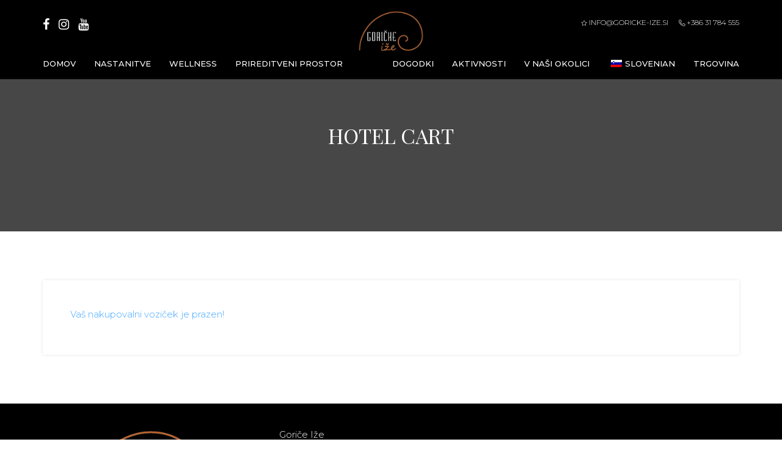

--- FILE ---
content_type: text/html; charset=UTF-8
request_url: https://goricke-ize.si/sl/hotel-cart/?no-cache=63899a46160ad
body_size: 14144
content:
<!DOCTYPE html>
<html lang="sl-SI">
<head>
	<!-- Google Tag Manager -->
<script>(function(w,d,s,l,i){w[l]=w[l]||[];w[l].push({'gtm.start':
new Date().getTime(),event:'gtm.js'});var f=d.getElementsByTagName(s)[0],
j=d.createElement(s),dl=l!='dataLayer'?'&l='+l:'';j.async=true;j.src=
'https://www.googletagmanager.com/gtm.js?id='+i+dl;f.parentNode.insertBefore(j,f);
})(window,document,'script','dataLayer','GTM-PPWGJF4F');</script>
<!-- End Google Tag Manager -->
<meta charset="UTF-8">
<!-- Responsive -->
<meta http-equiv="X-UA-Compatible" content="IE=edge">
<meta name="viewport" content="width=device-width, initial-scale=1.0, maximum-scale=1.0">

<title>Hotel Cart &#8211; Goričke iže</title>
<meta name='robots' content='max-image-preview:large' />
	<style>img:is([sizes="auto" i], [sizes^="auto," i]) { contain-intrinsic-size: 3000px 1500px }</style>
	<link rel='dns-prefetch' href='//maps.google.com' />
<link rel='dns-prefetch' href='//fonts.googleapis.com' />
<link rel="alternate" type="application/rss+xml" title="Goričke iže &raquo; Vir" href="https://goricke-ize.si/sl/feed/" />
<script type="text/javascript">
/* <![CDATA[ */
window._wpemojiSettings = {"baseUrl":"https:\/\/s.w.org\/images\/core\/emoji\/15.0.3\/72x72\/","ext":".png","svgUrl":"https:\/\/s.w.org\/images\/core\/emoji\/15.0.3\/svg\/","svgExt":".svg","source":{"concatemoji":"https:\/\/goricke-ize.si\/wp-includes\/js\/wp-emoji-release.min.js?ver=6.7.1"}};
/*! This file is auto-generated */
!function(i,n){var o,s,e;function c(e){try{var t={supportTests:e,timestamp:(new Date).valueOf()};sessionStorage.setItem(o,JSON.stringify(t))}catch(e){}}function p(e,t,n){e.clearRect(0,0,e.canvas.width,e.canvas.height),e.fillText(t,0,0);var t=new Uint32Array(e.getImageData(0,0,e.canvas.width,e.canvas.height).data),r=(e.clearRect(0,0,e.canvas.width,e.canvas.height),e.fillText(n,0,0),new Uint32Array(e.getImageData(0,0,e.canvas.width,e.canvas.height).data));return t.every(function(e,t){return e===r[t]})}function u(e,t,n){switch(t){case"flag":return n(e,"\ud83c\udff3\ufe0f\u200d\u26a7\ufe0f","\ud83c\udff3\ufe0f\u200b\u26a7\ufe0f")?!1:!n(e,"\ud83c\uddfa\ud83c\uddf3","\ud83c\uddfa\u200b\ud83c\uddf3")&&!n(e,"\ud83c\udff4\udb40\udc67\udb40\udc62\udb40\udc65\udb40\udc6e\udb40\udc67\udb40\udc7f","\ud83c\udff4\u200b\udb40\udc67\u200b\udb40\udc62\u200b\udb40\udc65\u200b\udb40\udc6e\u200b\udb40\udc67\u200b\udb40\udc7f");case"emoji":return!n(e,"\ud83d\udc26\u200d\u2b1b","\ud83d\udc26\u200b\u2b1b")}return!1}function f(e,t,n){var r="undefined"!=typeof WorkerGlobalScope&&self instanceof WorkerGlobalScope?new OffscreenCanvas(300,150):i.createElement("canvas"),a=r.getContext("2d",{willReadFrequently:!0}),o=(a.textBaseline="top",a.font="600 32px Arial",{});return e.forEach(function(e){o[e]=t(a,e,n)}),o}function t(e){var t=i.createElement("script");t.src=e,t.defer=!0,i.head.appendChild(t)}"undefined"!=typeof Promise&&(o="wpEmojiSettingsSupports",s=["flag","emoji"],n.supports={everything:!0,everythingExceptFlag:!0},e=new Promise(function(e){i.addEventListener("DOMContentLoaded",e,{once:!0})}),new Promise(function(t){var n=function(){try{var e=JSON.parse(sessionStorage.getItem(o));if("object"==typeof e&&"number"==typeof e.timestamp&&(new Date).valueOf()<e.timestamp+604800&&"object"==typeof e.supportTests)return e.supportTests}catch(e){}return null}();if(!n){if("undefined"!=typeof Worker&&"undefined"!=typeof OffscreenCanvas&&"undefined"!=typeof URL&&URL.createObjectURL&&"undefined"!=typeof Blob)try{var e="postMessage("+f.toString()+"("+[JSON.stringify(s),u.toString(),p.toString()].join(",")+"));",r=new Blob([e],{type:"text/javascript"}),a=new Worker(URL.createObjectURL(r),{name:"wpTestEmojiSupports"});return void(a.onmessage=function(e){c(n=e.data),a.terminate(),t(n)})}catch(e){}c(n=f(s,u,p))}t(n)}).then(function(e){for(var t in e)n.supports[t]=e[t],n.supports.everything=n.supports.everything&&n.supports[t],"flag"!==t&&(n.supports.everythingExceptFlag=n.supports.everythingExceptFlag&&n.supports[t]);n.supports.everythingExceptFlag=n.supports.everythingExceptFlag&&!n.supports.flag,n.DOMReady=!1,n.readyCallback=function(){n.DOMReady=!0}}).then(function(){return e}).then(function(){var e;n.supports.everything||(n.readyCallback(),(e=n.source||{}).concatemoji?t(e.concatemoji):e.wpemoji&&e.twemoji&&(t(e.twemoji),t(e.wpemoji)))}))}((window,document),window._wpemojiSettings);
/* ]]> */
</script>
<link rel='stylesheet' id='mailchimp_sf_main_css-css' href='https://goricke-ize.si/sl/?mcsf_action=main_css&#038;ver=1.6.2' type='text/css' media='all' />
<style id='wp-emoji-styles-inline-css' type='text/css'>

	img.wp-smiley, img.emoji {
		display: inline !important;
		border: none !important;
		box-shadow: none !important;
		height: 1em !important;
		width: 1em !important;
		margin: 0 0.07em !important;
		vertical-align: -0.1em !important;
		background: none !important;
		padding: 0 !important;
	}
</style>
<link rel='stylesheet' id='wp-block-library-css' href='https://goricke-ize.si/wp-includes/css/dist/block-library/style.min.css?ver=6.7.1' type='text/css' media='all' />
<style id='classic-theme-styles-inline-css' type='text/css'>
/*! This file is auto-generated */
.wp-block-button__link{color:#fff;background-color:#32373c;border-radius:9999px;box-shadow:none;text-decoration:none;padding:calc(.667em + 2px) calc(1.333em + 2px);font-size:1.125em}.wp-block-file__button{background:#32373c;color:#fff;text-decoration:none}
</style>
<style id='global-styles-inline-css' type='text/css'>
:root{--wp--preset--aspect-ratio--square: 1;--wp--preset--aspect-ratio--4-3: 4/3;--wp--preset--aspect-ratio--3-4: 3/4;--wp--preset--aspect-ratio--3-2: 3/2;--wp--preset--aspect-ratio--2-3: 2/3;--wp--preset--aspect-ratio--16-9: 16/9;--wp--preset--aspect-ratio--9-16: 9/16;--wp--preset--color--black: #000000;--wp--preset--color--cyan-bluish-gray: #abb8c3;--wp--preset--color--white: #ffffff;--wp--preset--color--pale-pink: #f78da7;--wp--preset--color--vivid-red: #cf2e2e;--wp--preset--color--luminous-vivid-orange: #ff6900;--wp--preset--color--luminous-vivid-amber: #fcb900;--wp--preset--color--light-green-cyan: #7bdcb5;--wp--preset--color--vivid-green-cyan: #00d084;--wp--preset--color--pale-cyan-blue: #8ed1fc;--wp--preset--color--vivid-cyan-blue: #0693e3;--wp--preset--color--vivid-purple: #9b51e0;--wp--preset--gradient--vivid-cyan-blue-to-vivid-purple: linear-gradient(135deg,rgba(6,147,227,1) 0%,rgb(155,81,224) 100%);--wp--preset--gradient--light-green-cyan-to-vivid-green-cyan: linear-gradient(135deg,rgb(122,220,180) 0%,rgb(0,208,130) 100%);--wp--preset--gradient--luminous-vivid-amber-to-luminous-vivid-orange: linear-gradient(135deg,rgba(252,185,0,1) 0%,rgba(255,105,0,1) 100%);--wp--preset--gradient--luminous-vivid-orange-to-vivid-red: linear-gradient(135deg,rgba(255,105,0,1) 0%,rgb(207,46,46) 100%);--wp--preset--gradient--very-light-gray-to-cyan-bluish-gray: linear-gradient(135deg,rgb(238,238,238) 0%,rgb(169,184,195) 100%);--wp--preset--gradient--cool-to-warm-spectrum: linear-gradient(135deg,rgb(74,234,220) 0%,rgb(151,120,209) 20%,rgb(207,42,186) 40%,rgb(238,44,130) 60%,rgb(251,105,98) 80%,rgb(254,248,76) 100%);--wp--preset--gradient--blush-light-purple: linear-gradient(135deg,rgb(255,206,236) 0%,rgb(152,150,240) 100%);--wp--preset--gradient--blush-bordeaux: linear-gradient(135deg,rgb(254,205,165) 0%,rgb(254,45,45) 50%,rgb(107,0,62) 100%);--wp--preset--gradient--luminous-dusk: linear-gradient(135deg,rgb(255,203,112) 0%,rgb(199,81,192) 50%,rgb(65,88,208) 100%);--wp--preset--gradient--pale-ocean: linear-gradient(135deg,rgb(255,245,203) 0%,rgb(182,227,212) 50%,rgb(51,167,181) 100%);--wp--preset--gradient--electric-grass: linear-gradient(135deg,rgb(202,248,128) 0%,rgb(113,206,126) 100%);--wp--preset--gradient--midnight: linear-gradient(135deg,rgb(2,3,129) 0%,rgb(40,116,252) 100%);--wp--preset--font-size--small: 13px;--wp--preset--font-size--medium: 20px;--wp--preset--font-size--large: 36px;--wp--preset--font-size--x-large: 42px;--wp--preset--spacing--20: 0.44rem;--wp--preset--spacing--30: 0.67rem;--wp--preset--spacing--40: 1rem;--wp--preset--spacing--50: 1.5rem;--wp--preset--spacing--60: 2.25rem;--wp--preset--spacing--70: 3.38rem;--wp--preset--spacing--80: 5.06rem;--wp--preset--shadow--natural: 6px 6px 9px rgba(0, 0, 0, 0.2);--wp--preset--shadow--deep: 12px 12px 50px rgba(0, 0, 0, 0.4);--wp--preset--shadow--sharp: 6px 6px 0px rgba(0, 0, 0, 0.2);--wp--preset--shadow--outlined: 6px 6px 0px -3px rgba(255, 255, 255, 1), 6px 6px rgba(0, 0, 0, 1);--wp--preset--shadow--crisp: 6px 6px 0px rgba(0, 0, 0, 1);}:where(.is-layout-flex){gap: 0.5em;}:where(.is-layout-grid){gap: 0.5em;}body .is-layout-flex{display: flex;}.is-layout-flex{flex-wrap: wrap;align-items: center;}.is-layout-flex > :is(*, div){margin: 0;}body .is-layout-grid{display: grid;}.is-layout-grid > :is(*, div){margin: 0;}:where(.wp-block-columns.is-layout-flex){gap: 2em;}:where(.wp-block-columns.is-layout-grid){gap: 2em;}:where(.wp-block-post-template.is-layout-flex){gap: 1.25em;}:where(.wp-block-post-template.is-layout-grid){gap: 1.25em;}.has-black-color{color: var(--wp--preset--color--black) !important;}.has-cyan-bluish-gray-color{color: var(--wp--preset--color--cyan-bluish-gray) !important;}.has-white-color{color: var(--wp--preset--color--white) !important;}.has-pale-pink-color{color: var(--wp--preset--color--pale-pink) !important;}.has-vivid-red-color{color: var(--wp--preset--color--vivid-red) !important;}.has-luminous-vivid-orange-color{color: var(--wp--preset--color--luminous-vivid-orange) !important;}.has-luminous-vivid-amber-color{color: var(--wp--preset--color--luminous-vivid-amber) !important;}.has-light-green-cyan-color{color: var(--wp--preset--color--light-green-cyan) !important;}.has-vivid-green-cyan-color{color: var(--wp--preset--color--vivid-green-cyan) !important;}.has-pale-cyan-blue-color{color: var(--wp--preset--color--pale-cyan-blue) !important;}.has-vivid-cyan-blue-color{color: var(--wp--preset--color--vivid-cyan-blue) !important;}.has-vivid-purple-color{color: var(--wp--preset--color--vivid-purple) !important;}.has-black-background-color{background-color: var(--wp--preset--color--black) !important;}.has-cyan-bluish-gray-background-color{background-color: var(--wp--preset--color--cyan-bluish-gray) !important;}.has-white-background-color{background-color: var(--wp--preset--color--white) !important;}.has-pale-pink-background-color{background-color: var(--wp--preset--color--pale-pink) !important;}.has-vivid-red-background-color{background-color: var(--wp--preset--color--vivid-red) !important;}.has-luminous-vivid-orange-background-color{background-color: var(--wp--preset--color--luminous-vivid-orange) !important;}.has-luminous-vivid-amber-background-color{background-color: var(--wp--preset--color--luminous-vivid-amber) !important;}.has-light-green-cyan-background-color{background-color: var(--wp--preset--color--light-green-cyan) !important;}.has-vivid-green-cyan-background-color{background-color: var(--wp--preset--color--vivid-green-cyan) !important;}.has-pale-cyan-blue-background-color{background-color: var(--wp--preset--color--pale-cyan-blue) !important;}.has-vivid-cyan-blue-background-color{background-color: var(--wp--preset--color--vivid-cyan-blue) !important;}.has-vivid-purple-background-color{background-color: var(--wp--preset--color--vivid-purple) !important;}.has-black-border-color{border-color: var(--wp--preset--color--black) !important;}.has-cyan-bluish-gray-border-color{border-color: var(--wp--preset--color--cyan-bluish-gray) !important;}.has-white-border-color{border-color: var(--wp--preset--color--white) !important;}.has-pale-pink-border-color{border-color: var(--wp--preset--color--pale-pink) !important;}.has-vivid-red-border-color{border-color: var(--wp--preset--color--vivid-red) !important;}.has-luminous-vivid-orange-border-color{border-color: var(--wp--preset--color--luminous-vivid-orange) !important;}.has-luminous-vivid-amber-border-color{border-color: var(--wp--preset--color--luminous-vivid-amber) !important;}.has-light-green-cyan-border-color{border-color: var(--wp--preset--color--light-green-cyan) !important;}.has-vivid-green-cyan-border-color{border-color: var(--wp--preset--color--vivid-green-cyan) !important;}.has-pale-cyan-blue-border-color{border-color: var(--wp--preset--color--pale-cyan-blue) !important;}.has-vivid-cyan-blue-border-color{border-color: var(--wp--preset--color--vivid-cyan-blue) !important;}.has-vivid-purple-border-color{border-color: var(--wp--preset--color--vivid-purple) !important;}.has-vivid-cyan-blue-to-vivid-purple-gradient-background{background: var(--wp--preset--gradient--vivid-cyan-blue-to-vivid-purple) !important;}.has-light-green-cyan-to-vivid-green-cyan-gradient-background{background: var(--wp--preset--gradient--light-green-cyan-to-vivid-green-cyan) !important;}.has-luminous-vivid-amber-to-luminous-vivid-orange-gradient-background{background: var(--wp--preset--gradient--luminous-vivid-amber-to-luminous-vivid-orange) !important;}.has-luminous-vivid-orange-to-vivid-red-gradient-background{background: var(--wp--preset--gradient--luminous-vivid-orange-to-vivid-red) !important;}.has-very-light-gray-to-cyan-bluish-gray-gradient-background{background: var(--wp--preset--gradient--very-light-gray-to-cyan-bluish-gray) !important;}.has-cool-to-warm-spectrum-gradient-background{background: var(--wp--preset--gradient--cool-to-warm-spectrum) !important;}.has-blush-light-purple-gradient-background{background: var(--wp--preset--gradient--blush-light-purple) !important;}.has-blush-bordeaux-gradient-background{background: var(--wp--preset--gradient--blush-bordeaux) !important;}.has-luminous-dusk-gradient-background{background: var(--wp--preset--gradient--luminous-dusk) !important;}.has-pale-ocean-gradient-background{background: var(--wp--preset--gradient--pale-ocean) !important;}.has-electric-grass-gradient-background{background: var(--wp--preset--gradient--electric-grass) !important;}.has-midnight-gradient-background{background: var(--wp--preset--gradient--midnight) !important;}.has-small-font-size{font-size: var(--wp--preset--font-size--small) !important;}.has-medium-font-size{font-size: var(--wp--preset--font-size--medium) !important;}.has-large-font-size{font-size: var(--wp--preset--font-size--large) !important;}.has-x-large-font-size{font-size: var(--wp--preset--font-size--x-large) !important;}
:where(.wp-block-post-template.is-layout-flex){gap: 1.25em;}:where(.wp-block-post-template.is-layout-grid){gap: 1.25em;}
:where(.wp-block-columns.is-layout-flex){gap: 2em;}:where(.wp-block-columns.is-layout-grid){gap: 2em;}
:root :where(.wp-block-pullquote){font-size: 1.5em;line-height: 1.6;}
</style>
<link rel='stylesheet' id='contact-form-7-css' href='https://goricke-ize.si/wp-content/plugins/contact-form-7/includes/css/styles.css?ver=6.0.3' type='text/css' media='all' />
<link rel='stylesheet' id='wphb-extra-css-css' href='https://goricke-ize.si/wp-content/plugins/wp-hotel-booking/includes/plugins/wp-hotel-booking-extra/assets/css/site.css?ver=2.1.7' type='text/css' media='all' />
<link rel='stylesheet' id='wphb-ui-slider-css' href='https://goricke-ize.si/wp-content/plugins/wp-hotel-booking/assets/lib/slider/nouislider.min.css?ver=6.7.1' type='text/css' media='all' />
<link rel='stylesheet' id='wp-hotel-booking-css' href='https://goricke-ize.si/wp-content/plugins/wp-hotel-booking/assets/css/hotel-booking.css?ver=2.1.7' type='text/css' media='all' />
<link rel='stylesheet' id='wp-hotel-booking-review-gallery-css' href='https://goricke-ize.si/wp-content/plugins/wp-hotel-booking/assets/css/review-gallery.min.css?ver=2.1.7' type='text/css' media='all' />
<link rel='stylesheet' id='flatpickr-css-css' href='https://goricke-ize.si/wp-content/plugins/wp-hotel-booking/assets/lib/flatpickr.min.css?ver=6.7.1' type='text/css' media='all' />
<link rel='stylesheet' id='wp-hotel-booking-libaries-style-css' href='https://goricke-ize.si/wp-content/plugins/wp-hotel-booking/assets/css/libraries.css?ver=6.7.1' type='text/css' media='all' />
<link rel='stylesheet' id='wp-admin-hotel-booking-calendar-v2-css' href='https://goricke-ize.si/wp-content/plugins/wp-hotel-booking/assets/css/admin/main.min.css?ver=6.7.1' type='text/css' media='all' />
<link rel='stylesheet' id='trp-language-switcher-style-css' href='https://goricke-ize.si/wp-content/plugins/translatepress-multilingual/assets/css/trp-language-switcher.css?ver=2.9.3' type='text/css' media='all' />
<link rel='stylesheet' id='htbbootstrap-css' href='https://goricke-ize.si/wp-content/plugins/ht-mega-for-elementor/assets/css/htbbootstrap.css?ver=2.7.9' type='text/css' media='all' />
<link rel='stylesheet' id='font-awesome-css' href='https://goricke-ize.si/wp-content/plugins/elementor/assets/lib/font-awesome/css/font-awesome.min.css?ver=4.7.0' type='text/css' media='all' />
<link rel='stylesheet' id='htmega-animation-css' href='https://goricke-ize.si/wp-content/plugins/ht-mega-for-elementor/assets/css/animation.css?ver=2.7.9' type='text/css' media='all' />
<link rel='stylesheet' id='htmega-keyframes-css' href='https://goricke-ize.si/wp-content/plugins/ht-mega-for-elementor/assets/css/htmega-keyframes.css?ver=2.7.9' type='text/css' media='all' />
<link rel='stylesheet' id='htmega-global-style-min-css' href='https://goricke-ize.si/wp-content/plugins/ht-mega-for-elementor/assets/css/htmega-global-style.min.css?ver=2.7.9' type='text/css' media='all' />
<link rel='stylesheet' id='bootstrap-css' href='https://goricke-ize.si/wp-content/themes/colina/css/bootstrap.css?ver=6.7.1' type='text/css' media='all' />
<link rel='stylesheet' id='animate-css' href='https://goricke-ize.si/wp-content/themes/colina/css/animate.css?ver=6.7.1' type='text/css' media='all' />
<link rel='stylesheet' id='linear-icons-css' href='https://goricke-ize.si/wp-content/themes/colina/css/linear-icons.css?ver=6.7.1' type='text/css' media='all' />
<link rel='stylesheet' id='hotel-icons-css' href='https://goricke-ize.si/wp-content/themes/colina/css/hotel-icons.css?ver=6.7.1' type='text/css' media='all' />
<link rel='stylesheet' id='magnific-popup-css' href='https://goricke-ize.si/wp-content/plugins/ht-mega-for-elementor/assets/css/magnific-popup.css?ver=2.7.9' type='text/css' media='all' />
<link rel='stylesheet' id='owl-carousel-css' href='https://goricke-ize.si/wp-content/themes/colina/css/owl.carousel.css?ver=6.7.1' type='text/css' media='all' />
<link rel='stylesheet' id='datepicker-css' href='https://goricke-ize.si/wp-content/themes/colina/css/datepicker.css?ver=6.7.1' type='text/css' media='all' />
<link rel='stylesheet' id='colina-main-style-css' href='https://goricke-ize.si/wp-content/themes/colina/style.css?ver=6.7.1' type='text/css' media='all' />
<link rel='stylesheet' id='colina-custom-style-css' href='https://goricke-ize.si/wp-content/themes/colina/css/custom.css?ver=6.7.1' type='text/css' media='all' />
<link rel='stylesheet' id='colina-tut-style-css' href='https://goricke-ize.si/wp-content/themes/colina/css/tut.css?ver=6.7.1' type='text/css' media='all' />
<link rel='stylesheet' id='colina-responsive-style-css' href='https://goricke-ize.si/wp-content/themes/colina/css/responsive.css?ver=6.7.1' type='text/css' media='all' />
<link rel='stylesheet' id='colina-theme-slug-fonts-css' href='https://fonts.googleapis.com/css?family=Montserrat%3A300%2C500%7CPlayfair+Display%3A400%2C700&#038;subset=latin%2Clatin-ext' type='text/css' media='all' />
<link rel='stylesheet' id='kc-general-css' href='https://goricke-ize.si/wp-content/plugins/kingcomposer/assets/frontend/css/kingcomposer.min.css?ver=2.9.6' type='text/css' media='all' />
<link rel='stylesheet' id='kc-animate-css' href='https://goricke-ize.si/wp-content/plugins/kingcomposer/assets/css/animate.css?ver=2.9.6' type='text/css' media='all' />
<link rel='stylesheet' id='kc-icon-1-css' href='https://goricke-ize.si/wp-content/themes/colina/css/linear-icons.css?ver=2.9.6' type='text/css' media='all' />
<link rel='stylesheet' id='kc-icon-2-css' href='https://goricke-ize.si/wp-content/themes/colina/css/hotel-icons.css?ver=2.9.6' type='text/css' media='all' />
<link rel='stylesheet' id='kc-icon-3-css' href='https://goricke-ize.si/wp-content/plugins/kingcomposer/assets/css/icons.css?ver=2.9.6' type='text/css' media='all' />
		<script type="text/javascript">
			var hotel_settings = {
				cart_page_url: 'https://goricke-ize.si/sl/hotel-cart/',
				checkout_page_url: 'https://goricke-ize.si/sl/hotel-checkout/',
				site_url: 'https://goricke-ize.si',
				ajax: 'https://goricke-ize.si/wp-admin/admin-ajax.php',
				settings: {"review_rating_required":"1"},
				upload_base_url: 'https://goricke-ize.si/wp-content/uploads',
				meta_key: {
					prefix: '_hb_'
				},
				date_format: 'F j, Y',
				nonce: '06e3ab115b',
				timezone: '1768941754',
				min_booking_date: 1,
				wphb_rest_url: 'https://goricke-ize.si/sl/wp-json/',
				is_page_search: 0,
				url_page_search: 'https://goricke-ize.si/sl/hotel-search/',
				room_id: 0,
				block_dates:
				[]				,
				currency: 'USD',
				currency_symbol: '&#36;',
				currency_position: 'left',
				thousands_separator: ',',
				decimals_separator: '.',
				number_decimal: '1',
				user_id: '0',
			}
		</script>
				<script type="text/javascript">
			var hotel_settings = {
				cart_page_url: 'https://goricke-ize.si/sl/hotel-cart/',
				checkout_page_url: 'https://goricke-ize.si/sl/hotel-checkout/',
				site_url: 'https://goricke-ize.si',
				ajax: 'https://goricke-ize.si/wp-admin/admin-ajax.php',
				settings: {"review_rating_required":"1"},
				upload_base_url: 'https://goricke-ize.si/wp-content/uploads',
				meta_key: {
					prefix: '_hb_'
				},
				date_format: 'F j, Y',
				nonce: '06e3ab115b',
				timezone: '1768941754',
				min_booking_date: 1,
				wphb_rest_url: 'https://goricke-ize.si/sl/wp-json/',
				is_page_search: 0,
				url_page_search: 'https://goricke-ize.si/sl/hotel-search/',
				room_id: 0,
				block_dates:
				[]				,
				currency: 'USD',
				currency_symbol: '&#36;',
				currency_position: 'left',
				thousands_separator: ',',
				decimals_separator: '.',
				number_decimal: '1',
				user_id: '0',
			}
		</script>
		<script type="text/javascript" src="https://goricke-ize.si/wp-includes/js/dist/hooks.min.js?ver=4d63a3d491d11ffd8ac6" id="wp-hooks-js"></script>
<script type="text/javascript" src="https://goricke-ize.si/wp-includes/js/dist/i18n.min.js?ver=5e580eb46a90c2b997e6" id="wp-i18n-js"></script>
<script type="text/javascript" id="wp-i18n-js-after">
/* <![CDATA[ */
wp.i18n.setLocaleData( { 'text direction\u0004ltr': [ 'ltr' ] } );
/* ]]> */
</script>
<script type="text/javascript" src="https://goricke-ize.si/wp-includes/js/jquery/jquery.min.js?ver=3.7.1" id="jquery-core-js"></script>
<script type="text/javascript" src="https://goricke-ize.si/wp-includes/js/jquery/jquery-migrate.min.js?ver=3.4.1" id="jquery-migrate-js"></script>
<script type="text/javascript" src="https://goricke-ize.si/wp-includes/js/underscore.min.js?ver=1.13.7" id="underscore-js"></script>
<script type="text/javascript" id="wp-util-js-extra">
/* <![CDATA[ */
var _wpUtilSettings = {"ajax":{"url":"\/wp-admin\/admin-ajax.php"}};
/* ]]> */
</script>
<script type="text/javascript" src="https://goricke-ize.si/wp-includes/js/wp-util.min.js?ver=6.7.1" id="wp-util-js"></script>
<script type="text/javascript" src="https://goricke-ize.si/wp-includes/js/jquery/ui/core.min.js?ver=1.13.3" id="jquery-ui-core-js"></script>
<script type="text/javascript" src="https://goricke-ize.si/wp-includes/js/jquery/ui/mouse.min.js?ver=1.13.3" id="jquery-ui-mouse-js"></script>
<script type="text/javascript" src="https://goricke-ize.si/wp-includes/js/jquery/ui/sortable.min.js?ver=1.13.3" id="jquery-ui-sortable-js"></script>
<script type="text/javascript" src="https://goricke-ize.si/wp-includes/js/jquery/ui/datepicker.min.js?ver=1.13.3" id="jquery-ui-datepicker-js"></script>
<script type="text/javascript" id="jquery-ui-datepicker-js-after">
/* <![CDATA[ */
jQuery(function(jQuery){jQuery.datepicker.setDefaults({"closeText":"Zapri","currentText":"Danes","monthNames":["januar","februar","marec","april","maj","junij","julij","avgust","september","oktober","november","december"],"monthNamesShort":["Jan","Feb","Mar","Apr","Maj","Jun","Jul","Avg","Sep","Okt","Nov","Dec"],"nextText":"Naprej","prevText":"Prej\u0161nja","dayNames":["nedelja","ponedeljek","torek","sreda","\u010detrtek","petek","sobota"],"dayNamesShort":["ned","pon","tor","sre","\u010det","pet","sob"],"dayNamesMin":["N","P","T","S","\u010c","P","S"],"dateFormat":"MM d, yy","firstDay":1,"isRTL":false});});
/* ]]> */
</script>
<script type="text/javascript" src="https://goricke-ize.si/wp-includes/js/dist/vendor/wp-polyfill.min.js?ver=3.15.0" id="wp-polyfill-js"></script>
<script type="text/javascript" src="https://goricke-ize.si/wp-includes/js/dist/url.min.js?ver=e87eb76272a3a08402d2" id="wp-url-js"></script>
<script type="text/javascript" id="wp-api-fetch-js-translations">
/* <![CDATA[ */
( function( domain, translations ) {
	var localeData = translations.locale_data[ domain ] || translations.locale_data.messages;
	localeData[""].domain = domain;
	wp.i18n.setLocaleData( localeData, domain );
} )( "default", {"translation-revision-date":"2024-08-30 07:14:35+0000","generator":"GlotPress\/4.0.1","domain":"messages","locale_data":{"messages":{"":{"domain":"messages","plural-forms":"nplurals=4; plural=(n % 100 == 1) ? 0 : ((n % 100 == 2) ? 1 : ((n % 100 == 3 || n % 100 == 4) ? 2 : 3));","lang":"sl_SI"},"You are probably offline.":["Najbr\u017e ste nepovezani."],"Media upload failed. If this is a photo or a large image, please scale it down and try again.":["Nalaganje predstavnostnih datotek ni uspelo. \u010ce je to fotografija ali velika slika, ji zmanj\u0161ajte merilo in poskusite znova."],"The response is not a valid JSON response.":["Odziv ni veljaven JSON."],"An unknown error occurred.":["Zgodila se je neznana napaka."]}},"comment":{"reference":"wp-includes\/js\/dist\/api-fetch.js"}} );
/* ]]> */
</script>
<script type="text/javascript" src="https://goricke-ize.si/wp-includes/js/dist/api-fetch.min.js?ver=d387b816bc1ed2042e28" id="wp-api-fetch-js"></script>
<script type="text/javascript" id="wp-api-fetch-js-after">
/* <![CDATA[ */
wp.apiFetch.use( wp.apiFetch.createRootURLMiddleware( "https://goricke-ize.si/sl/wp-json/" ) );
wp.apiFetch.nonceMiddleware = wp.apiFetch.createNonceMiddleware( "89f6318c30" );
wp.apiFetch.use( wp.apiFetch.nonceMiddleware );
wp.apiFetch.use( wp.apiFetch.mediaUploadMiddleware );
wp.apiFetch.nonceEndpoint = "https://goricke-ize.si/wp-admin/admin-ajax.php?action=rest-nonce";
/* ]]> */
</script>
<script type="text/javascript" src="https://goricke-ize.si/wp-includes/js/backbone.min.js?ver=1.6.0" id="backbone-js"></script>
<script type="text/javascript" id="wp-hotel-booking-js-extra">
/* <![CDATA[ */
var hotel_booking_i18n = {"invalid_email":"Your email address is invalid.","no_payment_method_selected":"Please select your payment method.","confirm_tos":"Please accept our Terms and Conditions.","no_rooms_selected":"Please select at least one the room.","empty_customer_title":"Please select your title.","empty_customer_first_name":"Please enter your first name.","empty_customer_last_name":"Please enter your last name.","empty_customer_address":"Please enter your address.","empty_customer_city":"Please enter your city name.","empty_customer_state":"Please enter your state.","empty_customer_postal_code":"Please enter your postal code.","empty_customer_country":"Please select your country.","empty_customer_phone":"Please enter your phone number.","customer_email_invalid":"Your email is invalid.","customer_email_not_match":"Your email does not match with existing email! Ok to create a new customer information.","empty_check_in_date":"Please select check in date.","empty_check_out_date":"Please select check out date.","check_in_date_must_be_greater":"Check in date must be greater than the current.","check_out_date_must_be_greater":"Check out date must be greater than the check in.","enter_coupon_code":"Please enter coupon code.","review_rating_required":"Please select a rating.","review_content_required":"Please enter a review.","review_author_required":"Please enter your author.","review_email_required":"Please enter your email.","waring":{"room_select":"Please select room number.","try_again":"Please try again!"},"date_time_format":"MM dd, yy","monthNames":["January","February","March","April","May","June","July","August","September","October","November","December"],"monthNamesShort":["Jan","Feb","Mar","Apr","Maj","Jun","Jul","Aug","Sep","Oct","Nov","Dec"],"dayNames":["Sunday","Monday","Tuesday","Wednesday","Thursday","Friday","Saturday"],"dayNamesShort":["Sun","Mon","Tue","Wed","Thu","Fri","Sat"],"dayNamesMin":["Su","Mo","Tu","We","Th","Fr","Sa"],"date_start":"1","view_cart":"View Cart","cart_url":"https:\/\/goricke-ize.si\/sl\/hotel-cart\/?no-cache=696fe8ba47ea0"};
var hotel_booking_i18n = {"invalid_email":"Your email address is invalid.","no_payment_method_selected":"Please select your payment method.","confirm_tos":"Please accept our Terms and Conditions.","no_rooms_selected":"Please select at least one the room.","empty_customer_title":"Please select your title.","empty_customer_first_name":"Please enter your first name.","empty_customer_last_name":"Please enter your last name.","empty_customer_address":"Please enter your address.","empty_customer_city":"Please enter your city name.","empty_customer_state":"Please enter your state.","empty_customer_postal_code":"Please enter your postal code.","empty_customer_country":"Please select your country.","empty_customer_phone":"Please enter your phone number.","customer_email_invalid":"Your email is invalid.","customer_email_not_match":"Your email does not match with existing email! Ok to create a new customer information.","empty_check_in_date":"Please select check in date.","empty_check_out_date":"Please select check out date.","check_in_date_must_be_greater":"Check in date must be greater than the current.","check_out_date_must_be_greater":"Check out date must be greater than the check in.","enter_coupon_code":"Please enter coupon code.","review_rating_required":"Please select a rating.","review_content_required":"Please enter a review.","review_author_required":"Please enter your author.","review_email_required":"Please enter your email.","waring":{"room_select":"Please select room number.","try_again":"Please try again!"},"date_time_format":"MM dd, yy","monthNames":["January","February","March","April","May","June","July","August","September","October","November","December"],"monthNamesShort":["Jan","Feb","Mar","Apr","Maj","Jun","Jul","Aug","Sep","Oct","Nov","Dec"],"dayNames":["Sunday","Monday","Tuesday","Wednesday","Thursday","Friday","Saturday"],"dayNamesShort":["Sun","Mon","Tue","Wed","Thu","Fri","Sat"],"dayNamesMin":["Su","Mo","Tu","We","Th","Fr","Sa"],"date_start":"1","view_cart":"View Cart","cart_url":"https:\/\/goricke-ize.si\/sl\/hotel-cart\/?no-cache=696fe8ba47f57"};
/* ]]> */
</script>
<script type="text/javascript" src="https://goricke-ize.si/wp-content/plugins/wp-hotel-booking/assets/dist/js/frontend/hotel-booking.min.js?ver=2.1.7" id="wp-hotel-booking-js" defer="defer" data-wp-strategy="defer"></script>
<script type="text/javascript" src="https://goricke-ize.si/wp-content/plugins/wp-hotel-booking/assets/dist/js/frontend/hotel-booking-v2.min.js?ver=2.1.7" id="wp-hotel-booking-v2-js" defer="defer" data-wp-strategy="defer"></script>
<script type="text/javascript" src="https://goricke-ize.si/wp-content/plugins/wp-hotel-booking/assets/dist/js/frontend/sort-by.min.js?ver=2.1.7" id="wp-hotel-booking-sort-by-js" defer="defer" data-wp-strategy="defer"></script>
<script type="text/javascript" src="https://goricke-ize.si/wp-content/plugins/wp-hotel-booking/assets/dist/js/frontend/filter-by.min.js?ver=2.1.7" id="wp-hotel-booking-filter-by-js" defer="defer" data-wp-strategy="defer"></script>
<script type="text/javascript" src="https://goricke-ize.si/wp-content/plugins/wp-hotel-booking/assets/dist/js/frontend/room-review.min.js?ver=2.1.7" id="wp-hotel-booking-room-review-js" defer="defer" data-wp-strategy="defer"></script>
<script type="text/javascript" src="https://goricke-ize.si/wp-content/plugins/wp-hotel-booking/includes/libraries/owl-carousel/owl.carousel.min.js?ver=6.7.1" id="wp-hotel-booking-owl-carousel-js"></script>
<script type="text/javascript" src="https://goricke-ize.si/wp-content/plugins/wp-hotel-booking/assets/lib/slider/nouislider.min.js?ver=6.7.1" id="wphb-ui-slider-js"></script>
<script type="text/javascript" src="https://goricke-ize.si/wp-content/plugins/wp-hotel-booking/assets/js/select2.min.js?ver=6.7.1" id="wp-admin-hotel-booking-select2-js"></script>
<script type="text/javascript" src="https://goricke-ize.si/wp-content/plugins/wp-hotel-booking/assets/js/admin/main.min.js?ver=6.7.1" id="wp-admin-hotel-booking-calendar-v2-js"></script>
<script type="text/javascript" src="https://goricke-ize.si/wp-content/plugins/wp-hotel-booking/assets/js/admin/admin.hotel-booking-v2.js?ver=2.1.7" id="wp-admin-hotel-booking-v2-js"></script>
<script type="text/javascript" src="https://maps.google.com/maps/api/js?key&amp;ver=6.7.1" id="colina-map-api-js"></script>
<link rel="https://api.w.org/" href="https://goricke-ize.si/sl/wp-json/" /><link rel="alternate" title="JSON" type="application/json" href="https://goricke-ize.si/sl/wp-json/wp/v2/pages/3793" /><link rel="EditURI" type="application/rsd+xml" title="RSD" href="https://goricke-ize.si/xmlrpc.php?rsd" />
<meta name="generator" content="WordPress 6.7.1" />
<link rel="canonical" href="https://goricke-ize.si/sl/hotel-cart/" />
<link rel='shortlink' href='https://goricke-ize.si/sl/?p=3793' />
<link rel="alternate" title="oEmbed (JSON)" type="application/json+oembed" href="https://goricke-ize.si/sl/wp-json/oembed/1.0/embed?url=https%3A%2F%2Fgoricke-ize.si%2Fsl%2Fhotel-cart%2F" />
<link rel="alternate" title="oEmbed (XML)" type="text/xml+oembed" href="https://goricke-ize.si/sl/wp-json/oembed/1.0/embed?url=https%3A%2F%2Fgoricke-ize.si%2Fsl%2Fhotel-cart%2F&#038;format=xml" />
<script type="text/javascript">var kc_script_data={ajax_url:"https://goricke-ize.si/wp-admin/admin-ajax.php"}</script><link rel="alternate" hreflang="sl-SI" href="https://goricke-ize.si/sl/hotel-cart/?no-cache=63899a46160ad"/>
<link rel="alternate" hreflang="en-GB" href="https://goricke-ize.si/en/hotel-cart/?no-cache=63899a46160ad"/>
<link rel="alternate" hreflang="de-DE" href="https://goricke-ize.si/de/hotel-cart/?no-cache=63899a46160ad"/>
<link rel="alternate" hreflang="hu-HU" href="https://goricke-ize.si/hu/hotel-cart/?no-cache=63899a46160ad"/>
<link rel="alternate" hreflang="sl" href="https://goricke-ize.si/sl/hotel-cart/?no-cache=63899a46160ad"/>
<link rel="alternate" hreflang="en" href="https://goricke-ize.si/en/hotel-cart/?no-cache=63899a46160ad"/>
<link rel="alternate" hreflang="de" href="https://goricke-ize.si/de/hotel-cart/?no-cache=63899a46160ad"/>
<link rel="alternate" hreflang="hu" href="https://goricke-ize.si/hu/hotel-cart/?no-cache=63899a46160ad"/>
<meta name="generator" content="Elementor 3.27.0; features: additional_custom_breakpoints; settings: css_print_method-external, google_font-enabled, font_display-auto">
			<style>
				.e-con.e-parent:nth-of-type(n+4):not(.e-lazyloaded):not(.e-no-lazyload),
				.e-con.e-parent:nth-of-type(n+4):not(.e-lazyloaded):not(.e-no-lazyload) * {
					background-image: none !important;
				}
				@media screen and (max-height: 1024px) {
					.e-con.e-parent:nth-of-type(n+3):not(.e-lazyloaded):not(.e-no-lazyload),
					.e-con.e-parent:nth-of-type(n+3):not(.e-lazyloaded):not(.e-no-lazyload) * {
						background-image: none !important;
					}
				}
				@media screen and (max-height: 640px) {
					.e-con.e-parent:nth-of-type(n+2):not(.e-lazyloaded):not(.e-no-lazyload),
					.e-con.e-parent:nth-of-type(n+2):not(.e-lazyloaded):not(.e-no-lazyload) * {
						background-image: none !important;
					}
				}
			</style>
			<meta name="generator" content="Powered by Slider Revolution 6.5.11 - responsive, Mobile-Friendly Slider Plugin for WordPress with comfortable drag and drop interface." />
<link rel="icon" href="https://goricke-ize.si/wp-content/uploads/2021/12/logo-goricke-ize-150x150.png" sizes="32x32" />
<link rel="icon" href="https://goricke-ize.si/wp-content/uploads/2021/12/logo-goricke-ize.png" sizes="192x192" />
<link rel="apple-touch-icon" href="https://goricke-ize.si/wp-content/uploads/2021/12/logo-goricke-ize.png" />
<meta name="msapplication-TileImage" content="https://goricke-ize.si/wp-content/uploads/2021/12/logo-goricke-ize.png" />
<script type="text/javascript">function setREVStartSize(e){
			//window.requestAnimationFrame(function() {				 
				window.RSIW = window.RSIW===undefined ? window.innerWidth : window.RSIW;	
				window.RSIH = window.RSIH===undefined ? window.innerHeight : window.RSIH;	
				try {								
					var pw = document.getElementById(e.c).parentNode.offsetWidth,
						newh;
					pw = pw===0 || isNaN(pw) ? window.RSIW : pw;
					e.tabw = e.tabw===undefined ? 0 : parseInt(e.tabw);
					e.thumbw = e.thumbw===undefined ? 0 : parseInt(e.thumbw);
					e.tabh = e.tabh===undefined ? 0 : parseInt(e.tabh);
					e.thumbh = e.thumbh===undefined ? 0 : parseInt(e.thumbh);
					e.tabhide = e.tabhide===undefined ? 0 : parseInt(e.tabhide);
					e.thumbhide = e.thumbhide===undefined ? 0 : parseInt(e.thumbhide);
					e.mh = e.mh===undefined || e.mh=="" || e.mh==="auto" ? 0 : parseInt(e.mh,0);		
					if(e.layout==="fullscreen" || e.l==="fullscreen") 						
						newh = Math.max(e.mh,window.RSIH);					
					else{					
						e.gw = Array.isArray(e.gw) ? e.gw : [e.gw];
						for (var i in e.rl) if (e.gw[i]===undefined || e.gw[i]===0) e.gw[i] = e.gw[i-1];					
						e.gh = e.el===undefined || e.el==="" || (Array.isArray(e.el) && e.el.length==0)? e.gh : e.el;
						e.gh = Array.isArray(e.gh) ? e.gh : [e.gh];
						for (var i in e.rl) if (e.gh[i]===undefined || e.gh[i]===0) e.gh[i] = e.gh[i-1];
											
						var nl = new Array(e.rl.length),
							ix = 0,						
							sl;					
						e.tabw = e.tabhide>=pw ? 0 : e.tabw;
						e.thumbw = e.thumbhide>=pw ? 0 : e.thumbw;
						e.tabh = e.tabhide>=pw ? 0 : e.tabh;
						e.thumbh = e.thumbhide>=pw ? 0 : e.thumbh;					
						for (var i in e.rl) nl[i] = e.rl[i]<window.RSIW ? 0 : e.rl[i];
						sl = nl[0];									
						for (var i in nl) if (sl>nl[i] && nl[i]>0) { sl = nl[i]; ix=i;}															
						var m = pw>(e.gw[ix]+e.tabw+e.thumbw) ? 1 : (pw-(e.tabw+e.thumbw)) / (e.gw[ix]);					
						newh =  (e.gh[ix] * m) + (e.tabh + e.thumbh);
					}
					var el = document.getElementById(e.c);
					if (el!==null && el) el.style.height = newh+"px";					
					el = document.getElementById(e.c+"_wrapper");
					if (el!==null && el) {
						el.style.height = newh+"px";
						el.style.display = "block";
					}
				} catch(e){
					console.log("Failure at Presize of Slider:" + e)
				}					   
			//});
		  };</script>
		<style type="text/css" id="wp-custom-css">
			
.navigation-top a,
.navigation-block a{
    color: #000!important;
}

nav.navigation-top .box {
    color: white!important;
}

header {
    background-color: #000!important;
}

nav.navigation-main .navigation-block a {
    color: white!important;
}

.navigation-top a{
    color: #000!important;
}
.navigation-block a{
    color: #000!important;
}


nav.navigation-main .navigation-block > ul li > ul li a {
    color: #515561!important;
}

@media (min-width: 992px) {
  nav.navigation-main .logo img {
    width: 110px;
    height: auto;
  }
}

footer {
    padding: 0;
    background-color: #000000;
}

@media (max-width: 991px){
    nav.navigation-main .navigation-block ul li > ul {
    display: block;
    }
	nav.navigation-main .navigation-block ul li {
    background: #000;
}
	
	nav.navigation-main .navigation-block > ul li > ul li a {
    color: #ffffff!important;
}	
}

/* MOBILE HEAD */
@media (max-width: 991px) {
	nav.navigation-main .logo{
		height: 80px;
	}
	img.logo-mobile{
		height: 70px;
		padding: 10px 0 0 10px;
	}
	nav.navigation-main .toggle-menu 	{
		top: 22px;
	}
}

.wpcf7-form label {
	background: green !important;
}		</style>
		<script type="text/javascript"></script><style type="text/css" id="kc-css-general">.kc-off-notice{display: inline-block !important;}.kc-container{max-width:1170px;}</style><style type="text/css" id="kc-css-render"></style><!-- Google tag (gtag.js) -->
<script async src="https://www.googletagmanager.com/gtag/js?id=G-1PGZ2P5Q22"></script>
<script>
  window.dataLayer = window.dataLayer || [];
  function gtag(){dataLayer.push(arguments);}
  gtag('js', new Date());

  gtag('config', 'G-1PGZ2P5Q22');
</script>
<!-- Facebook Pixel Code -->
<meta name="facebook-domain-verification" content="8mqvqwmbk9extxd0cdy3l5ppiws7iu" />
<script>
!function(f,b,e,v,n,t,s)
{if(f.fbq)return;n=f.fbq=function(){n.callMethod?
n.callMethod.apply(n,arguments):n.queue.push(arguments)};
if(!f._fbq)f._fbq=n;n.push=n;n.loaded=!0;n.version='2.0';
n.queue=[];t=b.createElement(e);t.async=!0;
t.src=v;s=b.getElementsByTagName(e)[0];
s.parentNode.insertBefore(t,s)}(window,document,'script',
'https://connect.facebook.net/en_US/fbevents.js');
 fbq('init', '731706435396492'); 
fbq('track', 'PageView');
</script>
<noscript>
 <img height="1" width="1" 
src="https://www.facebook.com/tr?id=731706435396492&ev=PageView
&noscript=1"/>
</noscript>
<!-- End Facebook Pixel Code -->
	<!-- Google tag (gtag.js) --> <script async src="https://www.googletagmanager.com/gtag/js?id=AW-11184060621"></script> <script> window.dataLayer = window.dataLayer || []; function gtag(){dataLayer.push(arguments);} gtag('js', new Date()); gtag('config', 'AW-11184060621'); </script>

	
</head>

<body class="page-template-default page page-id-3793 wp-custom-logo kc-css-system wp-hotel-booking-page wp-hotel-booking-cart translatepress-sl_SI elementor-default elementor-kit-342">
	
 <!-- Google Tag Manager (noscript) -->
<noscript><iframe src="https://www.googletagmanager.com/ns.html?id=GTM-PPWGJF4F"
height="0" width="0" style="display:none;visibility:hidden"></iframe></noscript>
<!-- End Google Tag Manager (noscript) -->	
    
<div class="wrapper">

	<header>

        <!-- ======================== Navigation ======================== -->

        <div class="container">

            <!-- === navigation-top === -->
			<nav class="navigation-top clearfix">

                <!-- navigation-top-left -->
									                    <div class="navigation-top-left">
                         <style>
	.top-social-icon{
		width:100%;
	}
	.top-social-icon a{
		float: left;
		margin-right:15px;
		color: #fff!important;
	}
	.top-social-icon a i{
		font-size:20px;
	}
</style>
<div class="top-social-icon">
	<a href="https://www.facebook.com/goricke.ize/"><i class="fab fa-facebook"></i></a>
	<a href="https://www.instagram.com/goricke_ize/"><i class="fab fa-instagram"></i></a>
	<a href="https://www.booking.com/hotel/si/goricke-ize.sl.html"><i class="fab fa-youtube"></i></a>
</div>                    </div>
                    				                <!-- navigation-top-right -->

                <div class="navigation-top-right">
                                        <a class="box" href="mailto:info@goricke-ize.si">
                        <i class="icon icon-star"></i> 
                        info@goricke-ize.si                    </a>
                                        
                                        
                                        <a class="box" href="tel:+386 31 784 555">
                        <i class="icon icon-phone-handset"></i> 
                        +386 31 784 555                    </a>
                                    </div>
            </nav>
            <!-- === navigation-main === -->

            <nav class="navigation-main clearfix">

                <!-- logo -->

                <div class="logo animated fadeIn">
                    <a href="https://goricke-ize.si/sl/">
                        
                                                <img class="logo-desktop" src="https://goricke-ize.si/wp-content/uploads/2022/01/logo-goricke-ize-belo.png" alt="Logotip" title="Arktika">
                                                
                                                <img class="logo-mobile" src="https://goricke-ize.si/wp-content/uploads/2022/01/logo-goricke-ize-belo.png" alt="Logotip" title="Arktika">
                                                
                    </a>
                </div>

                <!-- toggle-menu -->

                <div class="toggle-menu"><i class="icon icon-menu"></i></div>

                <!-- navigation-block -->

                <div class="navigation-block clearfix">

                    <!-- navigation-left -->

                    <ul class="navigation-left">
                        <li id="menu-item-3701" class="menu-item menu-item-type-post_type menu-item-object-page menu-item-home menu-item-3701"><a title="Domov" href="https://goricke-ize.si/sl/" class="hvr-underline-from-left1" data-scroll data-options="easing: easeOutQuart">Domov</a></li>
<li id="menu-item-2022" class="menu-item menu-item-type-custom menu-item-object-custom menu-item-has-children menu-item-2022 dropdown"><a title="NASTANITVE" href="#" data-toggle="dropdown1" class="hvr-underline-from-left1" aria-expanded="false" data-scroll data-options="easing: easeOutQuart">NASTANITVE</a>
<ul role="menu" class="submenu">
	<li id="menu-item-2020" class="menu-item menu-item-type-post_type menu-item-object-page menu-item-2020"><a title="VELBANA IŽA" href="https://goricke-ize.si/sl/velbana-iza/">VELBANA IŽA</a></li>
	<li id="menu-item-2019" class="menu-item menu-item-type-post_type menu-item-object-page menu-item-2019"><a title="INDAŠNJA IŽA" href="https://goricke-ize.si/sl/indasnja-iza/">INDAŠNJA IŽA</a></li>
	<li id="menu-item-2018" class="menu-item menu-item-type-post_type menu-item-object-page menu-item-2018"><a title="KONOPLJINA IŽA" href="https://goricke-ize.si/sl/konopljina-iza/">KONOPLJINA IŽA</a></li>
	<li id="menu-item-3937" class="menu-item menu-item-type-post_type menu-item-object-page menu-item-3937"><a title="KONOPKA IŽA" href="https://goricke-ize.si/sl/konopka-iza/">KONOPKA IŽA</a></li>
</ul>
</li>
<li id="menu-item-2190" class="menu-item menu-item-type-post_type menu-item-object-page menu-item-has-children menu-item-2190 dropdown"><a title="Wellness" href="https://goricke-ize.si/sl/wellness/" data-toggle="dropdown1" class="hvr-underline-from-left1" aria-expanded="false" data-scroll data-options="easing: easeOutQuart">Wellness</a>
<ul role="menu" class="submenu">
	<li id="menu-item-2577" class="menu-item menu-item-type-post_type menu-item-object-page menu-item-2577"><a title="Masaže" href="https://goricke-ize.si/sl/masaze/">Masaže</a></li>
	<li id="menu-item-2579" class="menu-item menu-item-type-post_type menu-item-object-page menu-item-2579"><a title="SAVNA IN JACUZZI" href="https://goricke-ize.si/sl/jacuzzi/">SAVNA IN JACUZZI</a></li>
	<li id="menu-item-2576" class="menu-item menu-item-type-post_type menu-item-object-page menu-item-2576"><a title="Darilni boni" href="https://goricke-ize.si/sl/darilni-boni/">Darilni boni</a></li>
</ul>
</li>
<li id="menu-item-2241" class="menu-item menu-item-type-post_type menu-item-object-page menu-item-2241"><a title="Prireditveni prostor" href="https://goricke-ize.si/sl/prireditveni-prostor/" class="hvr-underline-from-left1" data-scroll data-options="easing: easeOutQuart">Prireditveni prostor</a></li>
                    </ul>

                    <!-- navigation-right -->

                    <ul class="navigation-right">
                        <li id="menu-item-4488" class="menu-item menu-item-type-custom menu-item-object-custom menu-item-has-children menu-item-4488 dropdown"><a title="Dogodki" href="#" data-toggle="dropdown1" class="hvr-underline-from-left1" aria-expanded="false" data-scroll data-options="easing: easeOutQuart">Dogodki</a>
<ul role="menu" class="submenu">
	<li id="menu-item-4522" class="menu-item menu-item-type-post_type menu-item-object-page menu-item-4522"><a title="Fantovščina/Dekliščina" href="https://goricke-ize.si/sl/fantovscina-dekliscina/">Fantovščina/Dekliščina</a></li>
	<li id="menu-item-4494" class="menu-item menu-item-type-post_type menu-item-object-page menu-item-4494"><a title="Poroke" href="https://goricke-ize.si/sl/poroke/">Poroke</a></li>
	<li id="menu-item-4487" class="menu-item menu-item-type-post_type menu-item-object-page menu-item-4487"><a title="Pedagoška strokovna ekskurzija" href="https://goricke-ize.si/sl/pedagoska-strokovna-ekskurzija/">Pedagoška strokovna ekskurzija</a></li>
	<li id="menu-item-4486" class="menu-item menu-item-type-post_type menu-item-object-page menu-item-4486"><a title="Fit body &#038; soul" href="https://goricke-ize.si/sl/fit-body-and-soul/">Fit body &#038; soul</a></li>
</ul>
</li>
<li id="menu-item-2206" class="menu-item menu-item-type-post_type menu-item-object-page menu-item-2206"><a title="Aktivnosti" href="https://goricke-ize.si/sl/aktivnosti/" class="hvr-underline-from-left1" data-scroll data-options="easing: easeOutQuart">Aktivnosti</a></li>
<li id="menu-item-2205" class="menu-item menu-item-type-custom menu-item-object-custom menu-item-has-children menu-item-2205 dropdown"><a title="V naši okolici" href="#" data-toggle="dropdown1" class="hvr-underline-from-left1" aria-expanded="false" data-scroll data-options="easing: easeOutQuart">V naši okolici</a>
<ul role="menu" class="submenu">
	<li id="menu-item-731" class="menu-item menu-item-type-post_type menu-item-object-page menu-item-731"><a title="Znamenitosti" href="https://goricke-ize.si/sl/turisticne_in_kulturne_znamenitosti/">Znamenitosti</a></li>
	<li id="menu-item-3700" class="menu-item menu-item-type-post_type menu-item-object-page menu-item-3700"><a title="Gostilne v okolici" href="https://goricke-ize.si/sl/gostilne-v-okolici/">Gostilne v okolici</a></li>
	<li id="menu-item-1481" class="menu-item menu-item-type-post_type menu-item-object-page menu-item-1481"><a title="LOKALNA Kulinarika" href="https://goricke-ize.si/sl/kulinarika/">LOKALNA Kulinarika</a></li>
</ul>
</li>
<li id="menu-item-2219" class="trp-language-switcher-container menu-item menu-item-type-post_type menu-item-object-language_switcher menu-item-has-children current-language-menu-item menu-item-2219 dropdown"><a title="Slovenian" href="https://goricke-ize.si/sl/hotel-cart/?no-cache=63899a46160ad" data-toggle="dropdown1" class="hvr-underline-from-left1" aria-expanded="false" data-scroll data-options="easing: easeOutQuart"><span data-no-translation><img class="trp-flag-image" src="https://goricke-ize.si/wp-content/plugins/translatepress-multilingual/assets/images/flags/sl_SI.png" width="18" height="12" alt="sl_SI" title="Slovenian"><span class="trp-ls-language-name">Slovenian</span></span></a>
<ul role="menu" class="submenu">
	<li id="menu-item-2222" class="trp-language-switcher-container menu-item menu-item-type-post_type menu-item-object-language_switcher menu-item-2222"><a title="English" href="https://goricke-ize.si/en/hotel-cart/?no-cache=63899a46160ad"><span data-no-translation><img class="trp-flag-image" src="https://goricke-ize.si/wp-content/plugins/translatepress-multilingual/assets/images/flags/en_GB.png" width="18" height="12" alt="en_GB" title="English"><span class="trp-ls-language-name">English</span></span></a></li>
	<li id="menu-item-2220" class="trp-language-switcher-container menu-item menu-item-type-post_type menu-item-object-language_switcher menu-item-2220"><a title="Hungarian" href="https://goricke-ize.si/hu/hotel-cart/?no-cache=63899a46160ad"><span data-no-translation><img loading="lazy" class="trp-flag-image" src="https://goricke-ize.si/wp-content/plugins/translatepress-multilingual/assets/images/flags/hu_HU.png" width="18" height="12" alt="hu_HU" title="Hungarian"><span class="trp-ls-language-name">Hungarian</span></span></a></li>
	<li id="menu-item-2221" class="trp-language-switcher-container menu-item menu-item-type-post_type menu-item-object-language_switcher menu-item-2221"><a title="German" href="https://goricke-ize.si/de/hotel-cart/?no-cache=63899a46160ad"><span data-no-translation><img loading="lazy" class="trp-flag-image" src="https://goricke-ize.si/wp-content/plugins/translatepress-multilingual/assets/images/flags/de_DE.png" width="18" height="12" alt="de_DE" title="German"><span class="trp-ls-language-name">German</span></span></a></li>
</ul>
</li>
<li id="menu-item-2212" class="menu-item menu-item-type-custom menu-item-object-custom menu-item-2212"><a title="Trgovina" href="https://trgovina.goricke-ize.si/" class="hvr-underline-from-left1" data-scroll data-options="easing: easeOutQuart">Trgovina</a></li>
 
                    </ul>

                </div> <!--/navigation-block-->

            </nav>
        </div> <!--/container-->

    </header>

    <!-- ========================  Header content ======================== -->

<section class="page">

    <!-- ===  Page header === -->

    <div class="page-header" >
        <div class="container">
            <h2 class="title">  Hotel Cart</h2>
            <p></p>
        </div>
    </div>

    <!--Sidebar Page Container-->
    <div class="blog blog-item">
        <div class="container">
            <div class="row">
              
                <!-- sidebar area -->
                                
                <!--Content Side-->	
                <div class=" col-sm-12 col-md-12 ">
                    
                    <!--Default Section-->
                    <article>
                        <!--Blog Post-->
                        <div class="thm-unit-test">
                        
                                                            <!-- blog post item -->
                                <div class="bx-shadow">
                                

	<div class="hb-message message">
		<div class="hb-message-content">
			Vaš nakupovalni voziček je prazen!		</div>
	</div>

                                <div class="clearfix"></div>
                                </div>
                                								                                                    
                        </div>
                        
                        <!--Pagination-->
                        <div class="styled-pagination">
                                                    </div>
                        
                    </article>
                </div>    
                <!--Content Side-->
                
                <!-- sidebar area -->
                                <!--Sidebar-->
            </div>
        </div>
    </div>
</section>

	
	<div class="clearfix"></div>
        <!-- ================== Footer  ================== -->
    <footer>
        <div class="container">
            <!--footer links-->
            <div class="footer-links">
				<style>
	.footer-row{
		padding: 40px 0 0 0;
	}
	
	.footer-row .footer-logo{
		text-align:right;
	}
	.footer-row .footer-left{
		text-align:center;
	}
	
	@media (max-width: 768px){
		.footer-row .footer-logo{
			text-align:center;
		}
		.footer-left {
			padding: 30px 0;
		}
	}
	
</style>
<div class="row footer-row">
	<div class="col-sm-3 footer-logo">
		<img src="/wp-content/uploads/2022/01/logo-goricke-ize-belo.png" style="height: 130px!important;">
	</div>
	<div class="col-sm-3 footer-left">				
Goriče Iže<br>
Evitel d.o.o.<br>
Križevci 216<br>
9206 Križevci<br>
info@goricke-ize.si<br>
+386 31 784 555
	</div>
	<div class="col-sm-6 footer-right">
		<iframe src="https://www.google.com/maps/embed?pb=!1m18!1m12!1m3!1d1366.108205069713!2d16.248172025822143!3d46.78033991582073!2m3!1f0!2f0!3f0!3m2!1i1024!2i768!4f13.1!3m3!1m2!1s0x476f23c04897977f%3A0xb2482589830a1973!2zR29yacSNa2UgacW-ZQ!5e0!3m2!1sen!2ssi!4v1644858561390!5m2!1sen!2ssi" width="100%" height="140" style="border:0;" allowfullscreen="" loading="lazy"></iframe>
	</div>
	<div class="col-sm-2"></div>
</div>                
            </div>

            <!--footer social-->

            <div class="footer-social">
                <div class="row">                    
                                        <div class="col-sm-12 copyright">
                        <small>© Copyright 2021 | Izdelava <a target="_blank" href="https://intersplet.com">intersplet.com</a>| powerd by <a target="_blank" href="https://www.bentral.com/">bentral.com</a></small>
                    </div>                    
                </div>
            </div>
        </div>
    
</div> <!--/wrapper-->

<template id="tp-language" data-tp-language="sl_SI"></template>
		<script type="text/javascript">
			window.RS_MODULES = window.RS_MODULES || {};
			window.RS_MODULES.modules = window.RS_MODULES.modules || {};
			window.RS_MODULES.waiting = window.RS_MODULES.waiting || [];
			window.RS_MODULES.defered = true;
			window.RS_MODULES.moduleWaiting = window.RS_MODULES.moduleWaiting || {};
			window.RS_MODULES.type = 'compiled';
		</script>
		
<script type="text/html" id="tmpl-hb-minicart-item">
	<div class="hb_mini_cart_item active" data-cart-id="{{ data.cart_id }}">

		<div class="hb_mini_cart_top">

			<h4 class="hb_title"><a href="{{{ data.permalink }}}">{{ data.name }}</a></h4>
			<span class="hb_mini_cart_remove"><i class="fa fa-times"></i></span>

		</div>

		<div class="hb_mini_cart_number">

			<label>količina: </label>
			<span>{{ data.quantity }}</span>

		</div>

		<# if ( typeof data.extra_packages !== 'undefined' && Object.keys( data.extra_packages ).length > 0 ) { #>
			<div class="hb_mini_cart_price_packages">
				<label>Dodatne storitve:</label>
				<ul>
					<#  for ( var i = 0; i < Object.keys( data.extra_packages ).length; i++ ) { #>
							<# var pack = data.extra_packages[i]; #>
							<li>
								<div class="hb_package_title">
									<a href="#">{{{ pack.package_title }}}</a>
									<# if( !pack.required) {#>
										<span>
											({{{ pack.package_quantity }}})
											<a href="#" class="hb_package_remove" data-cart-id="{{ pack.cart_id }}">
												<i class="fa fa-times"></i>
											</a>
										</span>
									<# } #>
								</div>
							</li>
					<# } #>
				</ul>
			</div>
		<# } #>

		<div class="hb_mini_cart_price">

			<label>cena: </label>
			<span>{{{ data.total }}}</span>

		</div>

	</div>
</script>
<script type="text/html" id="tmpl-hb-minicart-footer">
	<div class="hb_mini_cart_footer">

		<a href="https://goricke-ize.si/sl/hotel-checkout/?no-cache=696fe8ba50815" class="hb_button hb_checkout">Preveri</a>
		<a href="https://goricke-ize.si/sl/hotel-cart/?no-cache=696fe8ba508bb" class="hb_button hb_view_cart">Poglej košarico</a>

	</div>
</script>
<script type="text/html" id="tmpl-hb-minicart-empty">
	<p class="hb_mini_cart_empty">Vaš nakupovalni voziček je prazen.</p>
</script>
			<script>
				const lazyloadRunObserver = () => {
					const lazyloadBackgrounds = document.querySelectorAll( `.e-con.e-parent:not(.e-lazyloaded)` );
					const lazyloadBackgroundObserver = new IntersectionObserver( ( entries ) => {
						entries.forEach( ( entry ) => {
							if ( entry.isIntersecting ) {
								let lazyloadBackground = entry.target;
								if( lazyloadBackground ) {
									lazyloadBackground.classList.add( 'e-lazyloaded' );
								}
								lazyloadBackgroundObserver.unobserve( entry.target );
							}
						});
					}, { rootMargin: '200px 0px 200px 0px' } );
					lazyloadBackgrounds.forEach( ( lazyloadBackground ) => {
						lazyloadBackgroundObserver.observe( lazyloadBackground );
					} );
				};
				const events = [
					'DOMContentLoaded',
					'elementor/lazyload/observe',
				];
				events.forEach( ( event ) => {
					document.addEventListener( event, lazyloadRunObserver );
				} );
			</script>
			<link rel='stylesheet' id='rs-plugin-settings-css' href='https://goricke-ize.si/wp-content/plugins/revslider/public/assets/css/rs6.css?ver=6.5.11' type='text/css' media='all' />
<style id='rs-plugin-settings-inline-css' type='text/css'>
#rs-demo-id {}
</style>
<script type="text/javascript" src="https://goricke-ize.si/wp-content/plugins/contact-form-7/includes/swv/js/index.js?ver=6.0.3" id="swv-js"></script>
<script type="text/javascript" id="contact-form-7-js-before">
/* <![CDATA[ */
var wpcf7 = {
    "api": {
        "root": "https:\/\/goricke-ize.si\/sl\/wp-json\/",
        "namespace": "contact-form-7\/v1"
    },
    "cached": 1
};
/* ]]> */
</script>
<script type="text/javascript" src="https://goricke-ize.si/wp-content/plugins/contact-form-7/includes/js/index.js?ver=6.0.3" id="contact-form-7-js"></script>
<script type="text/javascript" src="https://goricke-ize.si/wp-content/plugins/revslider/public/assets/js/rbtools.min.js?ver=6.5.11" defer async id="tp-tools-js"></script>
<script type="text/javascript" src="https://goricke-ize.si/wp-content/plugins/revslider/public/assets/js/rs6.min.js?ver=6.5.11" defer async id="revmin-js"></script>
<script type="text/javascript" id="wphb-extra-js-js-extra">
/* <![CDATA[ */
var TPHB_Extra_Lang = [];
/* ]]> */
</script>
<script type="text/javascript" src="https://goricke-ize.si/wp-content/plugins/wp-hotel-booking/includes/plugins/wp-hotel-booking-extra/assets/js/site.js?ver=1768941754" id="wphb-extra-js-js"></script>
<script type="text/javascript" src="https://goricke-ize.si/wp-content/plugins/ht-mega-for-elementor/assets/js/popper.min.js?ver=2.7.9" id="htmega-popper-js"></script>
<script type="text/javascript" src="https://goricke-ize.si/wp-content/plugins/ht-mega-for-elementor/assets/js/htbbootstrap.js?ver=2.7.9" id="htbbootstrap-js"></script>
<script type="text/javascript" src="https://goricke-ize.si/wp-content/plugins/ht-mega-for-elementor/assets/js/waypoints.js?ver=2.7.9" id="waypoints-js"></script>
<script type="text/javascript" id="htmega-widgets-scripts-js-extra">
/* <![CDATA[ */
var HTMEGAF = {"elementorpro":"1","buttion_area_text_next":"Next","buttion_area_text_prev":"Previous"};
/* ]]> */
</script>
<script type="text/javascript" src="https://goricke-ize.si/wp-content/plugins/ht-mega-for-elementor/assets/js/htmega-widgets-active.js?ver=2.7.9" id="htmega-widgets-scripts-js"></script>
<script type="text/javascript" src="https://goricke-ize.si/wp-content/themes/colina/js/jquery.bootstrap.js?ver=2.1.2" id="bootstrap-js"></script>
<script type="text/javascript" src="https://goricke-ize.si/wp-content/themes/colina/js/jquery-ui.js?ver=2.1.2" id="jquery-gui-js"></script>
<script type="text/javascript" src="https://goricke-ize.si/wp-content/themes/colina/js/jquery.magnific-popup.js?ver=2.1.2" id="magnific-popup-js-js"></script>
<script type="text/javascript" src="https://goricke-ize.si/wp-content/themes/colina/js/jquery.owl.carousel.js?ver=2.1.2" id="owl-carousel-js-js"></script>
<script type="text/javascript" src="https://goricke-ize.si/wp-content/themes/colina/js/main.js?ver=6.7.1" id="colina-main-script-js"></script>
<script type="text/javascript" id="colina-main-script-js-after">
/* <![CDATA[ */
if( ajaxurl === undefined ) var ajaxurl = "https://goricke-ize.si/wp-admin/admin-ajax.php";
if( ajaxurl === undefined ) var ajaxurl = "https://goricke-ize.si/wp-admin/admin-ajax.php";
if( ajaxurl === undefined ) var ajaxurl = "https://goricke-ize.si/wp-admin/admin-ajax.php";
/* ]]> */
</script>
<script type="text/javascript" src="https://goricke-ize.si/wp-content/plugins/kingcomposer/assets/frontend/js/kingcomposer.min.js?ver=2.9.6" id="kc-front-scripts-js"></script>

</body>
</html>

<!-- Page supported by LiteSpeed Cache 6.5.4 on 2026-01-20 20:42:34 -->

--- FILE ---
content_type: text/css
request_url: https://goricke-ize.si/wp-content/themes/colina/style.css?ver=6.7.1
body_size: 14005
content:
/*
Theme Name: Colina
Theme URI: http://tonatheme.com/newwp/colina/
Author: Template Path
Author URI: http://themeforest.net/user/template_path
Description: This is Colina - Hotel, Resort & Accommodation theme
Version: 1.6
License: copyright commercial
License URI: http://themeforest.net/user/template_path
Text Domain: colina
Tags: one-column, two-columns, right-sidebar, custom-header, custom-menu, editor-style, featured-images, rtl-language-support, sticky-post, translation-ready, microformats
* Tested up to: 5.8
* Requires PHP: 7.2
*/

/* Colina - Hotel, Resort & Accommodation Wordpress theme */

/************ TABLE OF CONTENTS ***************
[Table of contents]

    1. Default body styles
    2. Container
    3. Page loader
    4. Headings
    5. Header
    5. Main navigation
    7. Owl Theme
    8. Owl-slider-header
    9. Owl-slider-gallery
    10. Owl-rooms-carousel
    11. Button styles
    12. Breadcrumbs
    13. Checkbox
    14. Sections
    15. Section header
    16. Page
    17. Page header
    18. Category header
    19. Frontpage-slider
    20. Image Blocks
    21. Scroll to top
    22. Stretcher
    23. Banner
    24. Instagram
    25. Contact
    26. Tabsy wrapper
    27. Intro
    28. Text blocks
    29. Quotes
    30. Team
    31. Facilities
    32. Facility
    33. Booking
    34. Datepicker
    35. Rooms
    36. Room
    37. Gallery
    38. Blog
    39. Cards
    40. Subscribe
    41. Events
    42. Checkout
    43. Step wrapper
    44. Login wrapper
    45. Not found
    46. Comments
    47. About
    48. Shortcodes
    49. Footer

    ----------------------------------
 */
/*  
    ----------------------------------
    1. Default body styles
    ----------------------------------
*/
body {
  font-family: "Montserrat", sans-serif;
  font-size: 13px;
  line-height: 1.3;
  color: #222222;
  font-weight: 300;
}

@media (min-width: 992px) {
  body {
    font-size: 15px;
    line-height: 1.5;
  }
}

body .wrapper {
  position: relative;
  overflow: hidden;
  width: 100%;
}

body b, body strong, body label, body .label {
  font-weight: 500;
}

body a {
  color: #b58e3e;
}

body a:focus, body a:active, body a:hover {
  color: #222222;
  text-decoration: none;
}

body a, body .btn {
  -moz-transition: all 0.3s;
  -o-transition: all 0.3s;
  -webkit-transition: all 0.3s;
  transition: all 0.3s;
}

body *:focus {
  outline: none !important;
}

/*  
    ----------------------------------
    2. Container
    ----------------------------------
*/
@media (min-width: 1366px) {
  .container {
    width: 1300px;
  }
}

@media (min-width: 1680px) {
  .container {
    width: 1400px;
  }
}

@media print {
  .container {
    width: 99%;
  }
}

/*  
    ----------------------------------
    3. Page loader
    ----------------------------------
*/
.page-loader {
  position: fixed;
  width: 100%;
  height: 100%;
  overflow: hidden;
  z-index: 999999;
  background-color: white;
}

.page-loader:before {
  font-family: 'LinearIcons';
  speak: none;
  font-style: normal;
  font-weight: normal;
  font-variant: normal;
  text-transform: none;
  line-height: 40px;
  -webkit-font-smoothing: antialiased;
  -moz-osx-font-smoothing: grayscale;
  content: "\e807";
  position: fixed;
  font-size: 40px;
  left: 50%;
  top: 50%;
  z-index: 999999;
  width: 40px;
  height: 40px;
  text-align: center;
  margin-left: -20px;
  margin-top: -20px;
  -webkit-animation: fa-spin 2s infinite linear;
  animation: fa-spin 2s infinite linear;
  color: #00486c;
  -moz-transition: all 0.3s;
  -o-transition: all 0.3s;
  -webkit-transition: all 0.3s;
  transition: all 0.3s;
}

.page-loader.loaded {
  width: 0;
  left: 0;
  -moz-transition: all 1s cubic-bezier(0.8, 0.2, 0.2, 0.9);
  -o-transition: all 1s cubic-bezier(0.8, 0.2, 0.2, 0.9);
  -webkit-transition: all 1s cubic-bezier(0.8, 0.2, 0.2, 0.9);
  transition: all 1s cubic-bezier(0.8, 0.2, 0.2, 0.9);
}

.page-loader.loaded:before {
  opacity: 0;
}

/*  
    ----------------------------------
    4. Headings
    ----------------------------------
*/
h1, h2, h3, h4, h5, h6,
.h1, .h2, .h3, .h4, .h5, .h6 {
  font-family: "Playfair Display", serif;
  font-weight: 500;
}

h1:first-child, h2:first-child, h3:first-child, h4:first-child, h5:first-child, h6:first-child,
.h1:first-child, .h2:first-child, .h3:first-child, .h4:first-child, .h5:first-child, .h6:first-child {
  margin-top: 0;
}

h1 small, h2 small, h3 small, h4 small, h5 small, h6 small,
.h1 small, .h2 small, .h3 small, .h4 small, .h5 small, .h6 small {
  font-weight: 300;
}

h1,
.h1 {
  font-size: 26px;
  margin-top: 15px;
  margin-bottom: 15px;
  line-height: 1.3;
}

@media (min-width: 992px) {
  h1,
  .h1 {
    font-size: 33px;
    margin-top: 35px;
    margin-bottom: 28px;
  }
}

h2,
.h2 {
  font-size: 23px;
  margin-top: 15px;
  margin-bottom: 15px;
  line-height: 1.3;
}

@media (min-width: 992px) {
  h2,
  .h2 {
    font-size: 34px;
    margin-top: 35px;
    margin-bottom: 28px;
  }
}

h3,
.h3 {
  font-size: 28px;
  margin-top: 15px;
  margin-bottom: 15px;
  line-height: 1.3;
}

@media (min-width: 992px) {
  h3,
  .h3 {
    font-size: 28px;
    margin-top: 35px;
    margin-bottom: 28px;
  }
}

h4,
.h4 {
  font-size: 25px;
  margin-top: 15px;
  margin-bottom: 15px;
  line-height: 1.3;
}

@media (min-width: 992px) {
  h4,
  .h4 {
    font-size: 25px;
    margin-top: 35px;
    margin-bottom: 28px;
  }
}

h5,
.h5 {
  font-size: 20px;
  margin-top: 15px;
  margin-bottom: 15px;
  line-height: 1.3;
}

@media (min-width: 992px) {
  h5,
  .h5 {
    font-size: 20px;
    margin-top: 35px;
    margin-bottom: 28px;
  }
}

h6,
.h6 {
  font-size: 18px;
  margin-top: 15px;
  margin-bottom: 15px;
  line-height: 1.3;
}

@media (min-width: 992px) {
  h6,
  .h6 {
    font-size: 18px;
    margin-top: 35px;
    margin-bottom: 28px;
  }
}

/*  
    ----------------------------------
    5. Header
    ----------------------------------
*/
header {
  position: fixed;
  width: auto;
  left: 0;
  right: 0;
  display: block;
  padding-top: 0;
  z-index: 9999;
  border-bottom: 1px solid rgba(255, 255, 255, 0.1);
  -moz-transition: all 0.5s;
  -o-transition: all 0.5s;
  -webkit-transition: all 0.5s;
  transition: all 0.5s;
}

header.sticked {
  background-color: #00486c;
  border-color: transparent;
  box-shadow: 0 0 10px rgba(0, 0, 0, 0.5);
}

@media (min-width: 992px) {
  header.sticked nav.navigation-top {
    margin-top: -50px;
  }
  header.sticked nav.navigation-main .logo {
    bottom: -35px;
    -moz-border-radius: 100%;
    -webkit-border-radius: 100%;
    border-radius: 100%;
    background-color: #00486c;
    width: 90px;
    height: 93px;
    box-shadow: 0 0 10px rgba(0, 0, 0, 0.5);
  }
  header.sticked nav.navigation-main .logo img {
    height: auto;
    width: 100%;
  }
}

@media (max-width: 767px) {
  header.sticked {
    position: absolute;
    background-color: #00486c;
  }
}

@media (max-width: 991px) {
  header .container {
    padding-left: 0;
    padding-right: 0;
    width: 100%;
  }
}

/*  
    ----------------------------------
    6. Main navigation
    ----------------------------------
*/
nav.navigation-top {
  display: none;
  margin-top: 5px;
  margin-bottom: 5px;
  -moz-transition: all 0.5s;
  -o-transition: all 0.5s;
  -webkit-transition: all 0.5s;
  transition: all 0.5s;
}

@media (min-width: 992px) {
  nav.navigation-top {
    display: block;
    padding: 20px 0;
  }
  nav.navigation-top .navigation-top-left {
    float: left;
  }
  nav.navigation-top .navigation-top-left .box {
    padding-right: 13.33333px;
  }
  nav.navigation-top .navigation-top-right {
    float: right;
  }
  nav.navigation-top .navigation-top-right .box {
    padding-left: 13.33333px;
  }
}

nav.navigation-top .box {
  color: white;
  display: inline-block;
  font-size: 12px;
  text-transform: uppercase;
}

nav.navigation-top .box .icon {
  font-size: 85%;
  vertical-align: middle;
}

nav.navigation-main {
  position: relative;
}

nav.navigation-main .logo {
  height: 50px;
  -moz-transition: all 0.5s;
  -o-transition: all 0.5s;
  -webkit-transition: all 0.5s;
  transition: all 0.5s;
}

nav.navigation-main .logo .logo-desktop {
  display: none;
}

@media (min-width: 992px) {
  nav.navigation-main .logo .logo-desktop {
    display: inline-block !important;
  }
  nav.navigation-main .logo .logo-mobile {
    display: none;
  }
  nav.navigation-main .logo > a {
    text-align: center;
  }
  nav.navigation-main .logo img {
    width: 100%;
    margin: 0 auto;
  }
}

nav.navigation-main .logo > a {
  display: block;
}

nav.navigation-main .toggle-menu {
  height: 50px;
  position: absolute;
  right: 0;
  top: 0;
  font-size: 27px;
  padding: 5px 10px;
  line-height: 36px;
  color: white;
}

nav.navigation-main .toggle-menu .icon {
  display: block;
  -moz-transition: all 0.5s;
  -o-transition: all 0.5s;
  -webkit-transition: all 0.5s;
  transition: all 0.5s;
}

nav.navigation-main .toggle-menu .icon:before {
  display: inline-block;
}

nav.navigation-main .toggle-menu.open .icon {
  -moz-transform: scale(0.8) rotate(180deg);
  -ms-transform: scale(0.8) rotate(180deg);
  -o-transform: scale(0.8) rotate(180deg);
  -webkit-transform: scale(0.8) rotate(180deg);
  transform: scale(0.8) rotate(180deg);
}

nav.navigation-main .toggle-menu.open .icon:before {
  content: "\e870" !important;
}

nav.navigation-main .navigation-block ul {
  margin: 0;
  padding: 0;
}

nav.navigation-main .navigation-block ul li {
  list-style-type: none;
}

nav.navigation-main .navigation-block ul li a {
  display: block;
  padding: 15px;
  text-transform: uppercase;
  font-family: "Montserrat", sans-serif;
  font-size: 13px;
  font-weight: 500;
}

nav.navigation-main .navigation-block ul li > a {
  color: white;
}

nav.navigation-main .navigation-block ul li > ul {
  background-color: rgba(81, 85, 97, 0.1);
}

nav.navigation-main .navigation-block ul li > ul li {
  display: block;
}

nav.navigation-main .navigation-block ul li > ul li a {
  font-size: 12px;
  text-transform: uppercase;
  padding: 10px 15px;
}

@media (min-width: 992px) {
  nav.navigation-main {
    position: relative;
    z-index: 999;
  }
  nav.navigation-main .logo {
    -moz-transform: translateX(-50%);
    -ms-transform: translateX(-50%);
    -o-transform: translateX(-50%);
    -webkit-transform: translateX(-50%);
    transform: translateX(-50%);
    position: absolute;
    bottom: 0;
    left: 50%;
    width: 150px;
    height: 113px;
    z-index: 9;
  }
  nav.navigation-main .logo img {
    width: auto;
    height: 113px;
  }
  nav.navigation-main .toggle-menu {
    display: none;
  }
  nav.navigation-main .navigation-block {
    display: block;
  }
  nav.navigation-main .navigation-block > ul > li {
    float: left;
    display: block;
  }
  nav.navigation-main .navigation-block > ul > li:first-child > a {
    padding-left: 0;
  }
  nav.navigation-main .navigation-block > ul > li:last-child > a {
    padding-right: 0;
  }
  nav.navigation-main .navigation-block > ul li > ul {
    padding-top: 10px;
    background-color: transparent;
    min-width: 180px;
    position: absolute;
    z-index: -1;
    top: 100%;
    z-index: 999;
    opacity: 0;
    visibility: hidden;
    -moz-transform: translateY(10px);
    -ms-transform: translateY(10px);
    -o-transform: translateY(10px);
    -webkit-transform: translateY(10px);
    transform: translateY(10px);
    -moz-box-shadow: 0 3px 4px rgba(0, 0, 0, 0.2);
    -webkit-box-shadow: 0 3px 4px rgba(0, 0, 0, 0.2);
    box-shadow: 0 3px 4px rgba(0, 0, 0, 0.2);
    border-bottom-right-radius: 8px;
  }
  nav.navigation-main .navigation-block > ul li > ul:after {
    content: "";
    position: absolute;
    top: 1px;
    left: 20px;
    border-width: 0 10px 10px 10px;
    border-style: solid solid solid solid;
    border-color: white transparent white;
  }
  nav.navigation-main .navigation-block > ul li > ul li {
    background-color: white;
  }
  nav.navigation-main .navigation-block > ul li > ul li:hover a {
    color: #3a3d45;
    -moz-transform: translateX(5px);
    -ms-transform: translateX(5px);
    -o-transform: translateX(5px);
    -webkit-transform: translateX(5px);
    transform: translateX(5px);
  }
  nav.navigation-main .navigation-block > ul li > ul li a {
    -moz-transition: all 0.3s;
    -o-transition: all 0.3s;
    -webkit-transition: all 0.3s;
    transition: all 0.3s;
    font-weight: bold;
    background-color: white;
    color: #515561;
  }
  nav.navigation-main .navigation-block > ul li.hovered a {
    text-shadow: 0 0 10px white;
  }
  nav.navigation-main .navigation-block > ul li.hovered > ul {
    -moz-transform: translateY(0);
    -ms-transform: translateY(0);
    -o-transform: translateY(0);
    -webkit-transform: translateY(0);
    transform: translateY(0);
    -moz-transition: all 0.4s;
    -o-transition: all 0.4s;
    -webkit-transition: all 0.4s;
    transition: all 0.4s;
    overflow: hidden;
    visibility: visible;
    opacity: 1;
    z-index: 1;
  }
  nav.navigation-main .navigation-block > ul.navigation-left {
    float: left;
  }
  nav.navigation-main .navigation-block > ul.navigation-right {
    float: right;
  }
  nav.navigation-main .navigation-block > ul.navigation-right li > ul:after {
    left: auto;
    right: 20px;
  }
  nav.navigation-main .navigation-block > ul.navigation-right li {
    position: relative;
  }
  nav.navigation-main .navigation-block > ul.navigation-right li:nth-last-child(-n+2) ul {
    right: 0;
    left: auto;
  }
  nav.navigation-main .navigation-block ul li > ul li {
    border-top: 1px solid #dddddd;
  }
}

@media (max-width: 991px) {
  nav.navigation-main .navigation-block {
    position: absolute;
    position: absolute;
    top: 100%;
    width: 100%;
    left: 0;
    z-index: 999;
    -moz-transform: translate3d(-100%, 0, 0);
    -ms-transform: translate3d(-100%, 0, 0);
    -o-transform: translate3d(-100%, 0, 0);
    -webkit-transform: translate3d(-100%, 0, 0);
    transform: translate3d(-100%, 0, 0);
    -moz-transition: all 0.3s;
    -o-transition: all 0.3s;
    -webkit-transition: all 0.3s;
    transition: all 0.3s;
  }
  nav.navigation-main .navigation-block.open {
    background-color: #00486c;
    -moz-transform: translate3d(0, 0, 0);
    -ms-transform: translate3d(0, 0, 0);
    -o-transform: translate3d(0, 0, 0);
    -webkit-transform: translate3d(0, 0, 0);
    transform: translate3d(0, 0, 0);
  }
  nav.navigation-main .navigation-block ul li {
    border-top: 1px solid #006a9f;
  }
  nav.navigation-main .navigation-block ul li a {
    position: relative;
  }
  nav.navigation-main .navigation-block ul li a .open-dropdown {
    position: absolute;
    right: 0;
    height: 100%;
    width: 50px;
    top: 0;
    line-height: 49px;
    font-size: 30px;
    text-align: center;
  }
  nav.navigation-main .navigation-block ul li a .open-dropdown i {
    -moz-transition: all 0.3s;
    -o-transition: all 0.3s;
    -webkit-transition: all 0.3s;
    transition: all 0.3s;
  }
  nav.navigation-main .navigation-block ul li > ul {
    display: none;
  }
  nav.navigation-main .navigation-block ul li > ul li {
    padding-left: 15px;
  }
  nav.navigation-main .navigation-block ul li.expanded > a {
    background-color: #002639;
  }
  nav.navigation-main .navigation-block ul li.expanded .open-dropdown i {
    -moz-transform: rotate(180deg);
    -ms-transform: rotate(180deg);
    -o-transform: rotate(180deg);
    -webkit-transform: rotate(180deg);
    transform: rotate(180deg);
  }
}

/*  
    ----------------------------------
    7. Owl Theme
    ----------------------------------
*/
.owl-theme .owl-controls .owl-buttons .owl-next {
  right: -50px;
}

.owl-theme .owl-controls .owl-buttons .owl-prev {
  left: -50px;
}

.owl-theme .owl-controls .owl-page {
  -moz-transition: all 0.3s;
  -o-transition: all 0.3s;
  -webkit-transition: all 0.3s;
  transition: all 0.3s;
}

.owl-theme .owl-controls .owl-page span {
  background-color: white;
}

.owl-theme .owl-controls .owl-page.active {
  -moz-transform: scale(1.8);
  -ms-transform: scale(1.8);
  -o-transform: scale(1.8);
  -webkit-transform: scale(1.8);
  transform: scale(1.8);
}

/*  
    ----------------------------------
    8. Owl-slider-header
    ----------------------------------
*/
.owl-slider-header .item {
  height: 300px;
  position: relative;
  overflow: hidden;
  background-position: center;
  background-size: cover;
}

.owl-slider-header .item > .container {
  position: relative;
}

.owl-slider-header .item:before {
  content: "";
  position: absolute;
  width: 100%;
  height: 100%;
  background-color: rgba(0, 38, 57, 0.6);
}

.owl-slider-header .item .box {
  position: absolute;
  width: 100%;
  color: #fff;
  top: 50%;
  right: 0;
  left: 0;
  z-index: 99;
  -moz-transform: translateY(-50%);
  -ms-transform: translateY(-50%);
  -o-transform: translateY(-50%);
  -webkit-transform: translateY(-50%);
  transform: translateY(-50%);
}

.owl-slider-header .item .box.box-bottom {
  top: 90%;
  -moz-transform: translateY(-100%);
  -ms-transform: translateY(-100%);
  -o-transform: translateY(-100%);
  -webkit-transform: translateY(-100%);
  transform: translateY(-100%);
}

.owl-slider-header .item .desc {
  display: none;
}

.owl-slider-header .item .title {
  font-size: 32px;
  font-family: "Montserrat", sans-serif;
  color: white;
  font-weight:600;
  text-transform: none;
}

.owl-slider-header .item .title span {
  color: #ceb071;
}

.owl-slider-header .item .btn {
  margin-top: 15px;
}

@media (min-width: 768px) {
  .owl-slider-header .item {
    height: 740px;
  }
  .owl-slider-header .item .desc {
    display: block;
    font-size: 22px;
	font-weight:400;
  }
  .owl-slider-header .item .title {
    font-size: 46px;
    text-transform: uppercase;
  }
  .owl-slider-header .item .btn {
    margin-top: 40px;
  }
}

@media (min-width: 1200px) {
  .owl-slider-header .item {
    height: 700px;
  }
  .owl-slider-header .item .desc {
    font-size: 22px;
  }
  .owl-slider-header .item .title {
    font-size: 48px;
  }
}

@media (max-width: 767px) {
  .owl-slider-header .item .btn {
    display: none;
  }
}

.owl-slider-header .owl-controls .owl-buttons div span {
  color: white;
}

.owl-slider-header .owl-controls .owl-buttons .owl-next {
  right: 10px;
}

.owl-slider-header .owl-controls .owl-buttons .owl-prev {
  left: 10px;
}

@media (min-width: 992px) {
  .owl-slider-header .owl-controls .owl-buttons .owl-next {
    right: 50px;
  }
  .owl-slider-header .owl-controls .owl-buttons .owl-prev {
    left: 50px;
  }
}

.owl-slider-header .owl-controls .owl-page span {
  background: white;
}

/*  
    ----------------------------------
    9. Owl-slider-gallery
    ----------------------------------
*/
.owl-slider-gallery {
  background-color: white;
}

@media (min-width: 768px) {
  .owl-slider-gallery .item {
    height: 450px;
    background-position: center;
    background-size: cover;
  }
  .owl-slider-gallery .item img {
    display: none;
  }
}

@media (min-width: 1200px) {
  .owl-slider-gallery .item {
    height: 600px;
  }
}

.owl-slider-gallery .owl-controls .owl-pagination {
  bottom: auto;
  top: 20px;
  text-align: right;
  right: 40px;
}

.owl-slider-gallery .owl-controls .owl-buttons > div {
  -moz-border-radius: 100%;
  -webkit-border-radius: 100%;
  border-radius: 100%;
  -moz-transform: translateY(-50%) scale(2);
  -ms-transform: translateY(-50%) scale(2);
  -o-transform: translateY(-50%) scale(2);
  -webkit-transform: translateY(-50%) scale(2);
  transform: translateY(-50%) scale(2);
}

.owl-slider-gallery .owl-controls .owl-buttons .owl-next {
  right: 50px;
}

.owl-slider-gallery .owl-controls .owl-buttons .owl-prev {
  left: 50px;
}

/*  
    ----------------------------------
    10. Owl-rooms-carousel
    ----------------------------------
*/
.owl-rooms {
  margin-top: -20px;
}

.owl-rooms .owl-controls .owl-pagination {
  bottom: -10px;
}

.owl-rooms .item article {
  margin-top: 20px;
}

@media (min-width: 480px) {
  .owl-rooms {
    width: auto;
    margin-left: -15px;
    margin-right: -15px;
  }
  .owl-rooms .item {
    padding: 0 15px;
  }
  .owl-rooms .owl-controls .owl-pagination {
    bottom: -20px;
  }
}

/*  
    ----------------------------------
    11. Button styles
    ----------------------------------
*/
.btn {
  -moz-border-radius: 3px;
  -webkit-border-radius: 3px;
  border-radius: 3px;
  font-family: "Montserrat", sans-serif;
  font-weight: 600;
  text-transform: uppercase;
  border-radius: 2px;
  padding:10px 30px;
  font-size:16px;
}

.btn.btn-main {
  background-color: #00486c;
}

.btn.btn-main:hover {
  background-color: #002639;
}

.btn.btn-main, .btn.btn-main:hover, .btn.btn-main:focus, .btn.btn-main:active {
  color: #fff;
}

.btn.btn-clean {
  background-color: transparent;
  border-color: rgba(255, 255, 255, 1);
  color: white !important;
  font-weight:600;
  font-size:16px;
  padding-left:30px;
  padding-right:30px;
}

.btn.btn-clean:hover {
  background-color: white;
  border-color: white;
  color: black !important;
}

.btn.btn-clean-dark {
  background-color: transparent;
  border-color: rgba(58, 61, 69, 0.5);
  color: #3a3d45 !important;
}

.btn.btn-clean-dark:hover {
  background-color: #3a3d45;
  border-color: #3a3d45;
  color: white !important;
}

.btn.btn-buy {
  background-color: #00486c;
  color: white;
  position: absolute;
  padding: 0;
  right: 10px;
  top: 0;
  width: 80px;
  height: 80px;
  font-size: 25px;
  line-height: 50px;
  text-align: center;
  overflow: hidden;
  -moz-border-radius: 100%;
  -webkit-border-radius: 100%;
  border-radius: 100%;
  z-index: 20;
}

.btn.btn-buy:after, .btn.btn-buy:before {
  display: block;
  position: absolute;
  top: 0;
  left: 0;
  width: 100%;
  height: 100%;
  line-height: 80px;
  -moz-transition: all 0.3s;
  -o-transition: all 0.3s;
  -webkit-transition: all 0.3s;
  transition: all 0.3s;
}

.btn.btn-buy:before {
  font-family: 'LinearIcons';
  content: "\e82e";
  -moz-transform: translate3d(0, 0, 0);
  -ms-transform: translate3d(0, 0, 0);
  -o-transform: translate3d(0, 0, 0);
  -webkit-transform: translate3d(0, 0, 0);
  transform: translate3d(0, 0, 0);
}

.btn.btn-buy:after {
  font-family: "Montserrat", sans-serif;
  text-transform: uppercase;
  font-weight: 600;
  content: attr(data-text);
  -moz-transform: translate3d(0, 100%, 0);
  -ms-transform: translate3d(0, 100%, 0);
  -o-transform: translate3d(0, 100%, 0);
  -webkit-transform: translate3d(0, 100%, 0);
  transform: translate3d(0, 100%, 0);
}

.btn.btn-buy:hover:before {
  font-family: 'LinearIcons';
  content: "\e82e";
  -moz-transform: translate3d(0, 100%, 0);
  -ms-transform: translate3d(0, 100%, 0);
  -o-transform: translate3d(0, 100%, 0);
  -webkit-transform: translate3d(0, 100%, 0);
  transform: translate3d(0, 100%, 0);
}

.btn.btn-buy:hover:after {
  -moz-transform: translate3d(0, 0, 0);
  -ms-transform: translate3d(0, 0, 0);
  -o-transform: translate3d(0, 0, 0);
  -webkit-transform: translate3d(0, 0, 0);
  transform: translate3d(0, 0, 0);
}

/*  
    ----------------------------------
    12. Breadcrumbs
    ----------------------------------
*/
.breadcrumb.breadcrumb-inverted {
  background: transparent;
  white-space: nowrap;
  text-overflow: ellipsis;
  overflow: hidden;
  margin: 0;
  padding: 0;
}

.breadcrumb.breadcrumb-inverted > li {
  color: white;
}

.breadcrumb.breadcrumb-inverted > li > a {
  color: white;
}

.breadcrumb > li.active,
.breadcrumb > li.active a {
  color: #00486c;
}

.breadcrumb > li a.active {
  color: #00486c;
}

/*  
    ----------------------------------
    13. Checkbox
    ----------------------------------
*/
.checkbox {
  margin: 0;
  padding: 15px 0;
}

.checkbox label {
  padding-left: 35px;
  line-height: 1.8;
  font-weight: 300;
}

.checkbox label a {
  color: #8b8b8b;
  text-decoration: underline;
}

.checkbox label a:hover {
  color: #00486c;
}

.checkbox label small {
  line-height: 1.3;
  display: block;
}

.checkbox input[type="checkbox"], .checkbox input[type="radio"] {
  display: none;
}

.checkbox input[type="checkbox"] + label:before,
.checkbox input[type="radio"] + label:before {
  font-family: 'LinearIcons';
  content: "";
  line-height: 22px;
  font-size: 16px;
  position: absolute;
  display: inline-block;
  height: 25px;
  width: 25px;
  border: 1px solid #00486c;
  padding: 0;
  left: 0;
  top: 18px;
  -moz-border-radius: 100%;
  -webkit-border-radius: 100%;
  border-radius: 100%;
  -moz-transform: scale(0.8);
  -ms-transform: scale(0.8);
  -o-transform: scale(0.8);
  -webkit-transform: scale(0.8);
  transform: scale(0.8);
  -moz-transition: all 0.5s;
  -o-transition: all 0.5s;
  -webkit-transition: all 0.5s;
  transition: all 0.5s;
}

.checkbox input[type="checkbox"]:checked + label:before,
.checkbox input[type="radio"]:checked + label:before {
  color: #00486c;
  border-color: transparent;
  text-align: center;
  -moz-transform: scale(1.2);
  -ms-transform: scale(1.2);
  -o-transform: scale(1.2);
  -webkit-transform: scale(1.2);
  transform: scale(1.2);
}

.checkbox input[type="checkbox"]:checked + label:before {
  content: "\e87f";
}

.checkbox input[type="radio"]:checked + label:before {
  content: "\e880";
}

.checkbox input[type="checkbox"]:checked + label:after,
.checkbox input[type="radio"]:checked + label:after {
  font-weight: bold;
}

/*  
    ----------------------------------
    14. Sections
    ----------------------------------
*/
section {
  padding-top: 35px;
  padding-bottom: 35px;
}

@media (min-width: 768px) {
  section {
    padding-top: 40px;
    padding-bottom: 40px;
  }
}

@media (min-width: 992px) {
  section {
    padding-top: 70px;
    padding-bottom: 70px;
  }
}

@media (min-width: 1200px) {
  section {
    padding-top: 100px;
    padding-bottom: 100px;
  }
}

/*  
    ----------------------------------
    15. Section header
    ----------------------------------
*/
.section-header {
  display: block;
  padding-bottom: 15px;
}

.section-header .title {
  margin-top: 0;
  margin-bottom: 5px;
  color: #3a3d45;
  font-family: "Playfair Display", serif;
  position: relative;
  text-transform: uppercase;
}

.section-header .title span {
  display: block;
  color: #b58e3e;
}

.section-header .title .btn {
  position: absolute;
  right: 0;
  top: 3px;
}

.section-header .title:last-child {
  margin-bottom: 0;
}

.section-header .subtitle {
  text-transform: none;
}

.section-header .text p:last-child {
  margin-bottom: 0;
}

@media (min-width: 768px) {
  .section-header {
    padding-bottom: 30px;
  }
  .section-header .title span {
    display: inline-block;
  }
}

@media (min-width: 992px) {
  .section-header {
    padding-bottom: 35px;
  }
}

@media (min-width: 1200px) {
  .section-header {
    padding-bottom: 40px;
  }
}

@media (max-width: 767px) {
  .section-header .title {
    position: relative;
  }
  .section-header .title .btn {
    position: absolute;
    right: 0;
    top: 3px;
  }
  .section-header p {
    display: none;
  }
}

/*  ----------------------------------
    16. Page
    ----------------------------------
*/
.page {
  padding-top: 0;
  padding-bottom: 0;
}

.page .page-header {
  margin-top: 0;
  border-bottom: 0;
  text-transform: uppercase;
}

/*  ----------------------------------
    17. Page header
    ----------------------------------
*/
.page-header {
  background-position: center;
  background-size: cover;
  padding-top: 80px;
  padding-bottom: 35px;
  margin-bottom: 20px;
  display: block;
  text-align: center;
  background-color: #474747;
  color: white;
}

.page-header .title {
  margin-top: 0;
  margin-bottom: 5px;
  color: white;
  font-family: "Playfair Display", serif;
}

.page-header .title .btn {
  margin-left: 10px;
}

.page-header .title:last-child {
  margin-bottom: 0;
}

.page-header p {
  margin-bottom: 0;
}

@media (min-width: 992px) {
  .page-header {
    padding-top: 200px;
    padding-bottom: 200px;
    margin-bottom: -160px;
  }
}

@media print {
  .page-header {
    padding: 15px 0;
  }
}

/*  
    ----------------------------------
    18. Category header
    ----------------------------------
*/
.category-header {
  background: #474747;
  /* Old browsers */
  background: -moz-linear-gradient(left, #474747 0%, #a0a0a0 100%);
  /* FF3.6-15 */
  background: -webkit-linear-gradient(left, #474747 0%, #a0a0a0 100%);
  /* Chrome10-25,Safari5.1-6 */
  background: linear-gradient(to right, #474747 0%, #a0a0a0 100%);
  /* W3C, IE10+, FF16+, Chrome26+, Opera12+, Safari7+ */
  filter: progid:DXImageTransform.Microsoft.gradient( startColorstr='#474747', endColorstr='#a0a0a0',GradientType=1 );
  /* IE6-9 */
}

/*  
    ----------------------------------
    19. Frontpage-slider
    ----------------------------------
*/
.frontpage-slider {
  padding: 0;
  background: #474747;
  /* Old browsers */
  background: -moz-linear-gradient(left, #474747 0%, #a0a0a0 100%);
  /* FF3.6-15 */
  background: -webkit-linear-gradient(left, #474747 0%, #a0a0a0 100%);
  /* Chrome10-25,Safari5.1-6 */
  background: linear-gradient(to right, #474747 0%, #a0a0a0 100%);
  /* W3C, IE10+, FF16+, Chrome26+, Opera12+, Safari7+ */
  filter: progid:DXImageTransform.Microsoft.gradient( startColorstr='#474747', endColorstr='#a0a0a0',GradientType=1 );
  /* IE6-9 */
}

@media (max-width: 991px) {
  .frontpage-slider .container {
    padding-left: 0;
    padding-right: 0;
    width: 100%;
  }
}

/*  
    ----------------------------------
    20. Image Blocks
    ----------------------------------
*/
.image-blocks.image-blocks-header {
  padding-top: 0;
}

@media (min-width: 768px) {
  .image-blocks.image-blocks-header {
    padding-top: 0;
  }
  .image-blocks.image-blocks-category {
    padding-top: 0;
  }
}

.image-blocks .section-header {
  width: 100%;
  background-size: cover;
  background-position: center;
  background-color: #474747;
  min-height: 250px;
  padding-top: 40px;
  margin-bottom: -130px;
}

.image-blocks .section-header, .image-blocks .section-header .title {
  color: white;
}

@media (min-width: 992px) {
  .image-blocks .section-header {
    min-height: 400px;
    padding-top: 100px;
    margin-bottom: -180px;
  }
}

.image-blocks.image-blocks-theme .blocks {
  color: white;
  box-shadow: 0 -5px 20px rgba(0, 0, 0, 0.2);
}

.image-blocks.image-blocks-theme .blocks .item {
  background-color: #00486c;
}

.image-blocks .blocks {
  position: relative;
  display: flex;
  flex-flow: column;
  margin-bottom: 15px;
}

.image-blocks .blocks:before {
  content: "";
  width: 100%;
  height: 100%;
  top: 0;
  left: 0;
  right: 0;
  background-color: inherit;
  display: block;
  position: absolute;
  z-index: -1;
}

.image-blocks .blocks .btn {
  margin-top: 15px;
}

.image-blocks .blocks .item {
  background-color: #eeeeee;
  position: relative;
  z-index: 9;
  order: 2;
}

.image-blocks .blocks .item .text {
  padding: 20px;
}

.image-blocks .blocks .item .text small {
  display: block;
}

.image-blocks .blocks .item .text .price {
  font-family: "Montserrat", sans-serif;
  font-weight: 400;
  margin:0px;
}

.image-blocks .blocks .item .room-facilities {
  padding: 15px 0;
  margin: 20px 0;
  border-top: 1px solid rgba(0, 38, 57, 0.15);
  border-bottom: 1px solid rgba(0, 38, 57, 0.15);
}

.image-blocks .blocks .item .room-facilities .hotelicon {
  font-size: 35px;
  display: block;
  text-align: center;
}

.image-blocks .blocks .item .room-facilities figure {
  display: inline-block;
  padding-right: 15px;
  text-align: center;
}

.image-blocks .blocks .item .room-facilities figure:last-child {
  padding-right: 0;
}

.image-blocks .blocks .item .room-facilities figure figcaption {
  font-size: 75%;
}

@media (max-width: 991px) {
  .image-blocks .blocks .item .room-facilities {
    white-space: nowrap;
    overflow-x: scroll;
  }
}

.image-blocks .blocks .item .book {
  display: table;
}

.image-blocks .blocks .item .book .btn {
  margin: 0;
}

.image-blocks .blocks .item .book > div {
  display: table-cell;
  vertical-align: middle;
  padding-right: 15px;
}

.image-blocks .blocks .item .book > div:nth-child(2) {
  padding-left: 15px;
  padding-right: 0;
  font-size: 70%;
}

.image-blocks .blocks .item .book > div > span {
  display: block;
  margin-bottom: 0;
}

.image-blocks .blocks .image {
  order: 1;
}

.image-blocks .blocks .image img {
  display: inline-block;
  width: 100%;
  height:auto;
}

@media (min-width: 768px) {
  .image-blocks .blocks {
    margin-bottom: 0;
  }
  .image-blocks .blocks .item {
    width: 50%;
    padding-right: 50px;
    padding-left: 50px;
  }
  .image-blocks .blocks .item .text {
    padding: 70px 0;
  }
  .image-blocks .blocks .item .room-facilities {
    margin: 40px 0;
  }
  .image-blocks .blocks .image {
    background-position: center;
    background-size: cover;
    position: absolute;
    width: 50%;
    height: 100%;
    right: 0;
    top: 0;
  }
  .image-blocks .blocks .image img {
    display: none;
  }
  .image-blocks .blocks.blocks-right .item {
    margin-left: 0%;
  }
  .image-blocks .blocks.blocks-right .image {
    right: 0%;
  }
  .image-blocks .blocks.blocks-left .item {
    margin-left: 50%;
  }
  .image-blocks .blocks.blocks-left .image {
    right: 50%;
  }
}

.image-blocks .text-block {
  padding: 15px 0;
}

@media (min-width: 768px) {
  .image-blocks .text-block {
    padding: 40px 0;
  }
}

@media (min-width: 1200px) {
  .image-blocks .text-block {
    padding: 70px 0 0;
  }
}

.image-blocks .text-block.text-block-borders {
  border-top: 1px solid #dddddd;
  border-bottom: 1px solid #dddddd;
}

.image-blocks .text-block h2,
.image-blocks .text-block .h2 {
  text-align: center;
  position: relative;
  margin-bottom: 40px;
}

.image-blocks .text-block h2:before, .image-blocks .text-block h2:after,
.image-blocks .text-block .h2:before,
.image-blocks .text-block .h2:after {
  content: "";
  position: absolute;
  left: 50%;
  -moz-transform: translateX(-50%);
  -ms-transform: translateX(-50%);
  -o-transform: translateX(-50%);
  -webkit-transform: translateX(-50%);
  transform: translateX(-50%);
  background-color: #dddddd;
}

.image-blocks .text-block h2:before,
.image-blocks .text-block .h2:before {
  bottom: -25px;
  width: 10px;
  height: 10px;
  border-radius: 100%;
}

.image-blocks .text-block h2:after,
.image-blocks .text-block .h2:after {
  bottom: -20px;
  width: 60px;
  height: 1px;
}

@media (min-width: 768px) {
  .image-blocks .text-block h2,
  .image-blocks .text-block .h2 {
    margin-bottom: 70px;
  }
  .image-blocks .text-block h2:before,
  .image-blocks .text-block .h2:before {
    bottom: -35px;
  }
  .image-blocks .text-block h2:after,
  .image-blocks .text-block .h2:after {
    bottom: -30px;
    width: 100px;
  }
}

.image-blocks .tripadvisor {
  padding-bottom: 40px;
}

/*  
    ----------------------------------
    21. Scroll to top
    ----------------------------------
*/
.scroll-top {
  visibility: hidden;
  padding: 18px 20px;
  background-color: #002639;
  color: white;
  position: fixed;
  bottom: 15px;
  right: 20px;
  z-index: 999;
  border-radius: 100%;
  cursor: pointer;
  -moz-transition: all 0.3s;
  -o-transition: all 0.3s;
  -webkit-transition: all 0.3s;
  transition: all 0.3s;
  opacity: 0;
}

.scroll-top.visible {
  visibility: visible;
  opacity: 1;
}

.scroll-top.active {
  background-color: black;
}

.scroll-top:hover {
  background-color: #333;
}

/*  
    ----------------------------------
    22. Stretcher
    ----------------------------------
*/
.stretcher-wrapper {
  padding-bottom: 0;
  border-top: 1px solid #eeeeee;
}

.stretcher-wrapper.stretcher-wrapper-noheader {
  padding-top: 0;
}

.stretcher-wrapper .section-header {
  background-color: white;
  position: relative;
}

.stretcher-wrapper .section-header:before {
  content: '';
  position: absolute;
  border-width: 20px 20px 0px 20px;
  border-style: solid solid solid solid;
  border-color: white transparent white;
  bottom: -15px;
  left: 50%;
  z-index: 2;
  -moz-transform: translateX(-50%);
  -ms-transform: translateX(-50%);
  -o-transform: translateX(-50%);
  -webkit-transform: translateX(-50%);
  transform: translateX(-50%);
}

.stretcher-wrapper .stretcher {
  position: relative;
  width: 100%;
  height: auto;
  overflow: hidden;
  font-size: 0;
  margin: 0;
  padding: 0;
}

.stretcher-wrapper .stretcher .stretcher-item {
  position: relative;
  background-size: cover;
  background-position: center;
  display: block;
  width: 100%;
  height: 30vh;
  overflow: hidden;
  -moz-transition: width 0.5s;
  -o-transition: width 0.5s;
  -webkit-transition: width 0.5s;
  transition: width 0.5s;
}

.stretcher-wrapper .stretcher .stretcher-item > a {
  position: absolute;
  width: 100%;
  height: 100%;
  -moz-transform: translate3d(0, 100%, 0);
  -ms-transform: translate3d(0, 100%, 0);
  -o-transform: translate3d(0, 100%, 0);
  -webkit-transform: translate3d(0, 100%, 0);
  transform: translate3d(0, 100%, 0);
  z-index: 99;
}

.stretcher-wrapper .stretcher .stretcher-item:hover > a {
  -moz-transform: translate3d(0, 0, 0);
  -ms-transform: translate3d(0, 0, 0);
  -o-transform: translate3d(0, 0, 0);
  -webkit-transform: translate3d(0, 0, 0);
  transform: translate3d(0, 0, 0);
}

.stretcher-wrapper .stretcher .stretcher-item.more {
  background-color: #002639;
  position: relative;
  height: 100px;
}

.stretcher-wrapper .stretcher .stretcher-item.more a {
  position: absolute;
  width: 100%;
  height: 100%;
}

.stretcher-wrapper .stretcher .stretcher-item.more .more-icon {
  font-size: 70px;
  color: white;
  position: absolute;
  left: 50%;
  top: 50%;
  -moz-transform: translate(-50%, -50%);
  -ms-transform: translate(-50%, -50%);
  -o-transform: translate(-50%, -50%);
  -webkit-transform: translate(-50%, -50%);
  transform: translate(-50%, -50%);
}

.stretcher-wrapper .stretcher .stretcher-item.more .more-icon,
.stretcher-wrapper .stretcher .stretcher-item.more .more-icon span {
  -moz-transition: all 0.5s;
  -o-transition: all 0.5s;
  -webkit-transition: all 0.5s;
  transition: all 0.5s;
}

.stretcher-wrapper .stretcher .stretcher-item.more .more-icon span {
  display: inline-block;
}

.stretcher-wrapper .stretcher .stretcher-item.more .more-icon span:before, .stretcher-wrapper .stretcher .stretcher-item.more .more-icon span:after {
  position: absolute;
  left: 50%;
  top: 50%;
  -moz-transform: translate(-50%, -50%);
  -ms-transform: translate(-50%, -50%);
  -o-transform: translate(-50%, -50%);
  -webkit-transform: translate(-50%, -50%);
  transform: translate(-50%, -50%);
  -moz-transition: all 0.5s;
  -o-transition: all 0.5s;
  -webkit-transition: all 0.5s;
  transition: all 0.5s;
  white-space: nowrap;
}

.stretcher-wrapper .stretcher .stretcher-item.more .more-icon span:before {
  content: attr(data-title-show);
  opacity: 0;
  font-size: 16px;
}

.stretcher-wrapper .stretcher .stretcher-item.more .more-icon span:after {
  content: attr(data-title-hide);
  opacity: 1;
}

.stretcher-wrapper .stretcher .stretcher-item.more:hover .more-icon span:before {
  opacity: 1;
}

.stretcher-wrapper .stretcher .stretcher-item.more:hover .more-icon span:after {
  opacity: 0;
}

@media (min-width: 992px) {
  .stretcher-wrapper .stretcher .stretcher-item.more, .stretcher-wrapper .stretcher .stretcher-item.more.inactive {
    width: 8%;
  }
  .stretcher-wrapper .stretcher .stretcher-item.more.active {
    width: 28%;
  }
  .stretcher-wrapper .stretcher .stretcher-item.more.more {
    height: 100%;
  }
}

.stretcher-wrapper .stretcher .stretcher-item.inactive, .stretcher-wrapper .stretcher .stretcher-item.active {
  width: 100%;
}

@media (min-width: 992px) {
  .stretcher-wrapper .stretcher .stretcher-item {
    width: 23%;
    height: 100%;
    display: inline-block;
  }
  .stretcher-wrapper .stretcher .stretcher-item.inactive {
    width: 18%;
  }
  .stretcher-wrapper .stretcher .stretcher-item.active {
    width: 38%;
  }
}

.stretcher-wrapper .stretcher .stretcher-item .stretcher-logo {
  background-color: rgba(0, 0, 0, 0.6);
  opacity: 1;
  position: absolute;
  width: 100%;
  height: 100%;
  -moz-transition: opacity 0.2s;
  -o-transition: opacity 0.2s;
  -webkit-transition: opacity 0.2s;
  transition: opacity 0.2s;
  font-size: initial;
  color: white;
}

.stretcher-wrapper .stretcher .stretcher-item .stretcher-logo img,
.stretcher-wrapper .stretcher .stretcher-item .stretcher-logo .text {
  position: absolute;
  left: 50%;
  top: 50%;
  -moz-transform: translate(-50%, -50%);
  -ms-transform: translate(-50%, -50%);
  -o-transform: translate(-50%, -50%);
  -webkit-transform: translate(-50%, -50%);
  transform: translate(-50%, -50%);
}

.stretcher-wrapper .stretcher .stretcher-item .stretcher-logo .text {
  text-align: center;
}

.stretcher-wrapper .stretcher .stretcher-item .stretcher-logo .text .f-icon {
  font-size: 100px;
}

.stretcher-wrapper .stretcher .stretcher-item .stretcher-logo .text .text-intro {
  display: block;
  font-size:30px;
}

.stretcher-wrapper .stretcher .stretcher-item:hover .stretcher-logo {
  opacity: 0;
}

.stretcher-wrapper .stretcher .stretcher-item figure {
  background-color: rgba(0, 0, 0, 0.9);
  color: white;
  position: absolute;
  z-index: 9;
  font-size: initial;
  padding: 20px 10px;
  width: 100%;
  left: 0;
  bottom: 0;
  -moz-transform: translate3d(0, 100%, 0);
  -ms-transform: translate3d(0, 100%, 0);
  -o-transform: translate3d(0, 100%, 0);
  -webkit-transform: translate3d(0, 100%, 0);
  transform: translate3d(0, 100%, 0);
  -moz-transition: all 0.5s;
  -o-transition: all 0.5s;
  -webkit-transition: all 0.5s;
  transition: all 0.5s;
}

.stretcher-wrapper .stretcher .stretcher-item figure figcaption {
  white-space: normal;
  font-size: 14px;
  font-weight:400;
}

.stretcher-wrapper .stretcher .stretcher-item figure h4 {
  margin-bottom: 10px;
  font-size:25px;
}

@media (min-width: 992px) {
  .stretcher-wrapper .stretcher .stretcher-item figure {
    padding: 20px 30px;
  }
}

.stretcher-wrapper .stretcher .stretcher-item:hover figure {
  -moz-transform: translate3d(0, 0, 0);
  -ms-transform: translate3d(0, 0, 0);
  -o-transform: translate3d(0, 0, 0);
  -webkit-transform: translate3d(0, 0, 0);
  transform: translate3d(0, 0, 0);
}

@media (min-width: 992px) {
  .stretcher-wrapper .stretcher {
    height: 500px;
    white-space: nowrap;
  }
  .stretcher-wrapper.stretcher-wrapper-frontpage .stretcher {
    height: 100vh;
  }
  .stretcher-wrapper.stretcher-wrapper-frontpage .stretcher .stretcher-item figure {
    bottom: 20%;
    -moz-transform: translate3d(-100%, 0, 0);
    -ms-transform: translate3d(-100%, 0, 0);
    -o-transform: translate3d(-100%, 0, 0);
    -webkit-transform: translate3d(-100%, 0, 0);
    transform: translate3d(-100%, 0, 0);
    overflow: hidden;
    padding: 50px 30px;
  }
  .stretcher-wrapper.stretcher-wrapper-frontpage .stretcher .stretcher-item:hover figure {
    -moz-transform: translate3d(0, 0, 0);
    -ms-transform: translate3d(0, 0, 0);
    -o-transform: translate3d(0, 0, 0);
    -webkit-transform: translate3d(0, 0, 0);
    transform: translate3d(0, 0, 0);
  }
}

/*  
    ----------------------------------
    23. Banner
    ----------------------------------
*/
.banner {
  position: relative;
  background-attachment: fixed;
  background-position: center;
  background-size: cover;
  padding-top: 200px;
  padding-bottom: 200px;
  color: white;
  background-color: #00486c;
}

.banner .btn {
  margin-top: 40px;
}

/*  
    ----------------------------------
    24. Instagram
    ----------------------------------
*/
.instagram {
  padding-top: 35px;
  padding-bottom: 0;
}

.instagram .gallery .item {
  width: 16.66667%;
  float: left;
  overflow: hidden;
}

.instagram .gallery .item img {
  width: 100%;
  -moz-transform: scale(1.2);
  -ms-transform: scale(1.2);
  -o-transform: scale(1.2);
  -webkit-transform: scale(1.2);
  transform: scale(1.2);
  -moz-transition: all 0.2s;
  -o-transition: all 0.2s;
  -webkit-transition: all 0.2s;
  transition: all 0.2s;
}

.instagram .gallery .item:hover img {
  -moz-transform: scale(1.08);
  -ms-transform: scale(1.08);
  -o-transform: scale(1.08);
  -webkit-transform: scale(1.08);
  transform: scale(1.08);
}

@media (min-width: 768px) {
  .instagram {
    padding-top: 20px;
  }
}

@media (min-width: 992px) {
  .instagram {
    padding-top: 35px;
  }
}

@media (min-width: 1200px) {
  .instagram {
    padding-top: 50px;
  }
}

/*  
    ----------------------------------
    25. Contact
    ----------------------------------
*/
.contact {
  background-color: transparent;
  padding: 0 0 100px 0;
}

.contact .map {
  height: 400px;
}

.contact .contact-block {
  margin-top: -80px;
}

.contact .contact-block .banner {
  padding: 50px 40px;
  background-image: url(img/contact.png);
  background-position: center;
  background-size: 80% auto;
  background-repeat: no-repeat;
}

.contact .contact-block .contact-info {
  background-color: #eeeeee;
  padding-bottom: 15px;
}

.contact .contact-block .contact-info figure {
  padding: 15px;
}

.contact .contact-block .contact-info figure figcaption > strong {
  display: block;
  padding: 7.5px 0;
}

.contact .contact-block .contact-info figure figcaption > span {
  font-size: 90%;
}

.contact .contact-block .contact-info figure .icon {
  font-size: 50px;
  color: #00486c;
}

.contact .contact-block .contact-form {
  display: none;
  margin-top: 50px;
}

.contact .contact-block .contact-form .form-control {
  border-color: transparent;
}

.contact .map-info-window {
  padding: 15px;
}

.contact .map-info-window .fa {
  width: 20px;
  text-align: center;
  margin-right: 3px;
  display: inline-block;
}

/*  
    ----------------------------------
    26. Tabsy wrapper
    ----------------------------------
*/
.tabsy-wrapper.tabsy-wrapper-clean {
  padding: 0;
}

.tabsy-wrapper.tabsy-wrapper-frontpage {
  margin-top: -40px;
  padding: 0;
}

.tabsy-wrapper.tabsy-wrapper-frontpage .container {
  padding-left: 0;
  padding-right: 0;
}

.tabsy-wrapper.tabsy-wrapper-frontpage .tabsy {
  box-shadow: 0 -10px 50px rgba(0, 0, 0, 0.5);
}

@media (min-width: 992px) {
  .tabsy-wrapper.tabsy-wrapper-frontpage {
    margin-top: -100px;
  }
}

@media (min-width: 1480px) {
  .tabsy-wrapper.tabsy-wrapper-frontpage .container {
    width: 80%;
  }
}

@media (max-width: 767px) {
  .tabsy-wrapper.tabsy-wrapper-frontpage {
    margin-top: -62px;
  }
}

.tabsy-wrapper .tabsy {
  background-size: cover;
  background-position: center;
  position: relative;
}

.tabsy-wrapper .tabsy .tabsy-images, .tabsy-wrapper .tabsy .tabsy-images > div {
  position: absolute;
  width: 100%;
  height: 100%;
  top: 0;
  left: 0;
}

.tabsy-wrapper .tabsy .tabsy-images > div {
  background-size: cover;
  background-position: center;
  opacity: 0;
  -moz-transition: all 0.5s;
  -o-transition: all 0.5s;
  -webkit-transition: all 0.5s;
  transition: all 0.5s;
}

.tabsy-wrapper .tabsy .tabsy-images > div.current {
  opacity: 1;
}

.tabsy-wrapper .tabsy .tabsy-images img {
  display: none;
}

.tabsy-wrapper .tabsy .tabsy-links .row {
  margin: 0;
}

.tabsy-wrapper .tabsy .tabsy-links figure {
  cursor: pointer;
  padding: 0;
  position: relative;
  min-height: 150px;
  overflow: hidden;
  background-color: rgba(0, 0, 0, 0.1);
  border-bottom: 1px solid rgba(255, 255, 255, 0.4);
}

.tabsy-wrapper .tabsy .tabsy-links figure + figure {
  border-left: 1px solid rgba(255, 255, 255, 0.2);
}

.tabsy-wrapper .tabsy .tabsy-links figure:after {
  font: normal normal normal 24px/30px LinearIcons;
  content: "\e876";
  -webkit-font-smoothing: antialiased;
  display: block;
  position: absolute;
  text-align: right;
  width: 100%;
  right: 0;
  bottom: 0;
  padding: 10px;
  -moz-transition: all 0.3s;
  -o-transition: all 0.3s;
  -webkit-transition: all 0.3s;
  transition: all 0.3s;
  -moz-transform: translate3d(0, 100%, 0);
  -ms-transform: translate3d(0, 100%, 0);
  -o-transform: translate3d(0, 100%, 0);
  -webkit-transform: translate3d(0, 100%, 0);
  transform: translate3d(0, 100%, 0);
}

.tabsy-wrapper .tabsy .tabsy-links figure a.link {
  background-color: transparent;
  font-size: 0;
  position: absolute;
  width: 100%;
  height: 100%;
  z-index: 88;
  -moz-transform: translate3d(0, 100%, 0);
  -ms-transform: translate3d(0, 100%, 0);
  -o-transform: translate3d(0, 100%, 0);
  -webkit-transform: translate3d(0, 100%, 0);
  transform: translate3d(0, 100%, 0);
}

.tabsy-wrapper .tabsy .tabsy-links figure figcaption {
  margin: 20px;
  overflow: hidden;
}

.tabsy-wrapper .tabsy .tabsy-links figure figcaption .date {
  font-size: 75%;
  display: block;
  color: #00486c;
}

.tabsy-wrapper .tabsy .tabsy-links figure figcaption .title {
  display: block;
  margin-top: 5px;
  text-transform: none;
  color: white;
}

.tabsy-wrapper .tabsy .tabsy-links figure figcaption .desc {
  display: none;
  color: white;
  -moz-transition: all 0.3s;
  -o-transition: all 0.3s;
  -webkit-transition: all 0.3s;
  transition: all 0.3s;
  -moz-transform: translate3d(0, 100%, 0);
  -ms-transform: translate3d(0, 100%, 0);
  -o-transform: translate3d(0, 100%, 0);
  -webkit-transform: translate3d(0, 100%, 0);
  transform: translate3d(0, 100%, 0);
}

@media (min-width: 768px) {
  .tabsy-wrapper .tabsy .tabsy-links figure figcaption .desc {
    display: block;
  }
}

.tabsy-wrapper .tabsy .tabsy-links figure.current {
  background-color: rgba(0, 0, 0, 0.5);
}

.tabsy-wrapper .tabsy .tabsy-links figure.current a.link {
  -moz-transform: translate3d(0, 0, 0);
  -ms-transform: translate3d(0, 0, 0);
  -o-transform: translate3d(0, 0, 0);
  -webkit-transform: translate3d(0, 0, 0);
  transform: translate3d(0, 0, 0);
}

.tabsy-wrapper .tabsy .tabsy-links figure.current figcaption .desc {
  -moz-transform: translate3d(0, 0, 0);
  -ms-transform: translate3d(0, 0, 0);
  -o-transform: translate3d(0, 0, 0);
  -webkit-transform: translate3d(0, 0, 0);
  transform: translate3d(0, 0, 0);
}

.tabsy-wrapper .tabsy .tabsy-links figure.current:after {
  -moz-transform: translate3d(0, 0, 0);
  -ms-transform: translate3d(0, 0, 0);
  -o-transform: translate3d(0, 0, 0);
  -webkit-transform: translate3d(0, 0, 0);
  transform: translate3d(0, 0, 0);
  -moz-transition-delay: 0.3s;
  -o-transition-delay: 0.3s;
  -webkit-transition-delay: 0.3s;
  transition-delay: 0.3s;
}

@media (min-width: 768px) {
  .tabsy-wrapper .tabsy .tabsy-links figure {
    min-height: 350px;
  }
}

@media (min-width: 768px) {
  .tabsy-wrapper .wrapper-more {
    margin-top: 20px;
  }
}

@media (min-width: 992px) {
  .tabsy-wrapper .wrapper-more {
    margin-top: 35px;
  }
}

/*  
    ----------------------------------
    27. Intro
    ----------------------------------
*/
.intro {
  background-color: #eeeeee;
  padding: 30px 0;
}

.intro.intro-white {
  background-color: white;
}

@media (min-width: 768px) {
  .intro {
    padding: 200px 0;
    text-align: center;
  }
}

/*  
    ----------------------------------
    28. Text blocks
    ----------------------------------
*/
.text-blocks {
  padding: 40px 0;
}

.text-blocks .text-block {
  padding: 70px 0;
  display: table;
  width: 100%;
  text-align: left;
}

.text-blocks .text-block > div {
  display: table-cell;
  vertical-align: middle;
}

.text-blocks .text-block .icon {
  font-size: 50px;
  padding: 0 70px;
}

@media (min-width: 992px) {
  .text-blocks {
    padding: 100px 0;
  }
}

/*  
    ----------------------------------
    29. Quotes
    ----------------------------------
*/
.quotes {
  background-color: #006a9f;
  color: white;
  position: relative;
  background-size: cover;
  background-position: center;
  background-repeat: no-repeat;
}

.quotes.quotes-ligther {
  background-color: #eeeeee;
  color: black;
}

.quotes.quotes-ligther .section-header, .quotes.quotes-ligther .section-header .title {
  color: black;
}

.quotes.quotes-ligther .section-header span, .quotes.quotes-ligther .section-header .title span {
  color: black;
}

.quotes .section-header {
  position: relative;
  z-index: 2;
  text-align: center;
}

.quotes .section-header,
.quotes .section-header .title {
  color: white;
}

.quotes .section-header span,
.quotes .section-header .title span {
  color: white;
}

.quotes .section-header img {
  margin: 15px 0 0;
}

.quotes .quote {
  text-align: center;
}

.quotes .quote .image {
  -moz-border-radius: 100%;
  -webkit-border-radius: 100%;
  border-radius: 100%;
  -moz-transition: all 0.2s;
  -o-transition: all 0.2s;
  -webkit-transition: all 0.2s;
  transition: all 0.2s;
  width: 100px;
  height: 100px;
  margin-left: auto;
  margin-right: auto;
  overflow: hidden;
  top: 0;
  margin-bottom: 40px;
}

.quotes .quote .image img {
  width: 100%;
  -moz-border-radius: 100%;
  -webkit-border-radius: 100%;
  border-radius: 100%;
}

.quotes .quote .text h4, .quotes .quote .text .h4 {
  text-transform: none;
  margin-bottom: 10px;
}

.quotes .quote:hover .image {
  -moz-transform: scale(1.2);
  -ms-transform: scale(1.2);
  -o-transform: scale(1.2);
  -webkit-transform: scale(1.2);
  transform: scale(1.2);
}

.quotes .quote .more .rating {
  text-align: center;
  padding-top: 15px;
  padding-bottom: 15px;
  font-size: 10px;
}

.quotes .quote .more .rating .icon {
  width: 16px;
  display: inline-block;
  color: #00486c;
}

.quotes .owl-theme .owl-controls .owl-pagination {
  position: relative;
  bottom: 0;
  margin-top: 50px;
}

/*  
    ----------------------------------
    30. Team
    ----------------------------------
*/
.team {
  padding: 40px 0;
}

.team article {
  background-color: white;
  margin-bottom: 30px;
  -moz-transform: translate3d(0, 0, 0);
  -ms-transform: translate3d(0, 0, 0);
  -o-transform: translate3d(0, 0, 0);
  -webkit-transform: translate3d(0, 0, 0);
  transform: translate3d(0, 0, 0);
  -moz-transition: all 0.3s;
  -o-transition: all 0.3s;
  -webkit-transition: all 0.3s;
  transition: all 0.3s;
}

.team article.inactive {
  opacity: 0.2;
}

.team article.active {
  opacity: 1;
}

.team article .title {
  text-transform: none;
  margin: 0;
}

.team article .image img {
  width: 100%;
  display: block;
}

.team article a {
  color: white;
}

.team article .details {
  background-color: #00486c;
  color: white;
  text-align: center;
  position: absolute;
  width: 100%;
  overflow: hidden;
  height: 0;
  -moz-transition: all 0.5s cubic-bezier(0.68, -0.55, 0.265, 1.55);
  -o-transition: all 0.5s cubic-bezier(0.68, -0.55, 0.265, 1.55);
  -webkit-transition: all 0.5s cubic-bezier(0.68, -0.55, 0.265, 1.55);
  transition: all 0.5s cubic-bezier(0.68, -0.55, 0.265, 1.55);
}

.team article .details .inner {
  padding: 15px 0;
}

.team article .details-text {
  top: auto;
  bottom: 100%;
}

.team article .details-social {
  top: 100%;
  bottom: auto;
}

.team article .details-social .fa {
  width: 30px;
  height: 30px;
  padding: 5px;
  text-align: center;
}

.team article:hover {
  position: relative;
  z-index: 999;
}

.team article:hover .details-text {
  height: 70px;
}

.team article:hover .details-social {
  height: 60px;
}

/*  
    ----------------------------------
    31. Facilities
    ----------------------------------
*/
.facilities {
  background-color: #eeeeee;
}

.facilities .facilities-wrapper figure {
  position: relative;
  padding: 35px 20px;
  text-align: center;
  cursor: default;
  margin-bottom: 30px;
}

.facilities .facilities-wrapper figure:hover .hotelicon:after {
  -moz-transform: scale(1.8);
  -ms-transform: scale(1.8);
  -o-transform: scale(1.8);
  -webkit-transform: scale(1.8);
  transform: scale(1.8);
  background-color: #002639;
}

.facilities .facilities-wrapper figure:hover .title {
  -moz-transform: translateY(-30px);
  -ms-transform: translateY(-30px);
  -o-transform: translateY(-30px);
  -webkit-transform: translateY(-30px);
  transform: translateY(-30px);
  color: white;
}

.facilities .facilities-wrapper figure .hotelicon {
  position: relative;
  display: inline-block;
  font-size: 80px;
  color: white;
}

.facilities .facilities-wrapper figure .hotelicon:after {
  background-color: #00486c;
  content: "";
  left: 0;
  top: 0;
  z-index: 0;
  position: absolute;
  width: 100%;
  height: 100%;
  -moz-border-radius: 100%;
  -webkit-border-radius: 100%;
  border-radius: 100%;
  -moz-transform: scale(1.3);
  -ms-transform: scale(1.3);
  -o-transform: scale(1.3);
  -webkit-transform: scale(1.3);
  transform: scale(1.3);
  -moz-transition: all 0.3s;
  -o-transition: all 0.3s;
  -webkit-transition: all 0.3s;
  transition: all 0.3s;
}

.facilities .facilities-wrapper figure .hotelicon:before {
  z-index: 1;
  position: relative;
}

.facilities .facilities-wrapper figure figcaption {
  position: relative;
}

.facilities .facilities-wrapper figure figcaption .title {
  margin-top: 15px;
  white-space: nowrap;
  text-overflow: ellipsis;
  overflow: hidden;
  margin-bottom: 0;
  -moz-transition: all 0.5s;
  -o-transition: all 0.5s;
  -webkit-transition: all 0.5s;
  transition: all 0.5s;
}

@media (min-width: 768px) {
  .facilities .facilities-wrapper .hotelicon {
    font-size: 50px;
  }
  .facilities.facilities-lg .facilities-wrapper .hotelicon {
    font-size: 80px;
  }
}

@media (min-width: 992px) {
  .facilities .facilities-wrapper .hotelicon {
    font-size: 70px;
  }
  .facilities.facilities-lg .facilities-wrapper .hotelicon {
    font-size: 80px;
  }
}

@media (max-width: 991px) {
  .facilities .container {
    width: 100%;
    padding-left: 0;
    padding-right: 0;
  }
}

/*  
    ----------------------------------
    32. Facility
    ----------------------------------
*/
@media (min-width: 992px) {
  .facility {
    padding-top: 0;
  }
}

.facility .facility-info {
  background-color: white;
  padding: 15px 0;
  display: block;
  position: relative;
}

@media (min-width: 992px) {
  .facility .facility-info {
    margin-top: -50px;
    padding: 40px;
  }
}

.facility .facility-addons {
  position: relative;
  z-index: 3;
}

.facility .facility-addons .nav-tabs {
  text-align: center;
  border: 0;
}

@media (min-width: 768px) {
  .facility .facility-addons .nav-tabs {
    width: 110px;
    position: absolute;
    left: -100px;
    top: 40px;
  }
}

.facility .facility-addons .nav-tabs > li {
  margin-bottom: 0;
  float: none;
  display: inline-block;
}

.facility .facility-addons .nav-tabs > li .hotelicon {
  display: block;
  font-size: 30px;
}

@media (min-width: 992px) {
  .facility .facility-addons .nav-tabs > li {
    margin-bottom: 20px;
  }
  .facility .facility-addons .nav-tabs > li .hotelicon {
    font-size: 50px;
  }
}

.facility .facility-addons .nav-tabs > li a {
  background-color: transparent;
  border-color: white;
  padding: 15px;
  border-radius: 0;
  border: 0;
}

.facility .facility-addons .nav-tabs > li a:before {
  content: "";
  display: block;
  left: 50%;
  top: 50%;
  opacity: 0;
  position: absolute;
  width: 100%;
  height: 100%;
  background-color: #00486c;
  -moz-transition: 0.3s;
  -o-transition: 0.3s;
  -webkit-transition: 0.3s;
  transition: 0.3s;
  -moz-transform: translate(-50%, -50%) rotate(0deg) scale(0.02);
  -ms-transform: translate(-50%, -50%) rotate(0deg) scale(0.02);
  -o-transform: translate(-50%, -50%) rotate(0deg) scale(0.02);
  -webkit-transform: translate(-50%, -50%) rotate(0deg) scale(0.02);
  transform: translate(-50%, -50%) rotate(0deg) scale(0.02);
  z-index: -1;
}

@media (min-width: 992px) {
  .facility .facility-addons .nav-tabs > li a {
    padding: 20px 30px;
  }
}

.facility .facility-addons .nav-tabs > li.active a {
  color: white;
  position: relative;
}

.facility .facility-addons .nav-tabs > li.active a:before {
  opacity: 1;
  -moz-transform: translate(-50%, -50%) rotate(45deg) scale(0.9);
  -ms-transform: translate(-50%, -50%) rotate(45deg) scale(0.9);
  -o-transform: translate(-50%, -50%) rotate(45deg) scale(0.9);
  -webkit-transform: translate(-50%, -50%) rotate(45deg) scale(0.9);
  transform: translate(-50%, -50%) rotate(45deg) scale(0.9);
}

.facility .facility-addons .tab-content {
  padding: 15px 0;
}

@media (min-width: 992px) {
  .facility .facility-addons .tab-content {
    padding: 40px;
  }
  .facility .facility-addons .tab-content .tab-pane {
    display: block;
    visibility: hidden;
    height: 0;
    overflow: hidden;
  }
  .facility .facility-addons .tab-content .tab-pane.active {
    visibility: visible;
    height: auto;
  }
  .facility .facility-addons .tab-content .tab-pane.active .content {
    opacity: 1;
    -moz-transform: translate3d(0, 0, 0);
    -ms-transform: translate3d(0, 0, 0);
    -o-transform: translate3d(0, 0, 0);
    -webkit-transform: translate3d(0, 0, 0);
    transform: translate3d(0, 0, 0);
  }
  .facility .facility-addons .tab-content .tab-pane .content {
    width: 100%;
    opacity: 0;
    -moz-transition: all 0.6s;
    -o-transition: all 0.6s;
    -webkit-transition: all 0.6s;
    transition: all 0.6s;
    -moz-transform: translate3d(-50px, 0, 0);
    -ms-transform: translate3d(-50px, 0, 0);
    -o-transform: translate3d(-50px, 0, 0);
    -webkit-transform: translate3d(-50px, 0, 0);
    transform: translate3d(-50px, 0, 0);
  }
}

/*  
    ----------------------------------
    33. Booking
    ----------------------------------
*/
.booking {
  padding-top: 0;
}

.booking.booking-inner {
  padding-bottom: 0;
}

@media (min-width: 992px) {
  .booking.booking-inner {
    margin-top: -175px;
    z-index: 9;
    position: relative;
    color: white;
  }
  .booking.booking-inner .booking-wrapper {
    position: relative;
  }
  .booking.booking-inner .booking-wrapper:before {
    content: "";
    position: absolute;
    width: 100%;
    height: 100%;
    left: 0;
    top: 0;
  }
}

@media (max-width: 991px) {
  .booking.booking-inner .booking-wrapper {
    background-color: #00486c;
    color: white;
  }
}

.booking.booking-light-theme .booking-wrapper {
  border-bottom: 1px solid #dddddd;
}

.booking.booking-default-theme {
  padding-bottom: 0;
  color: white;
  background-color: #00486c;
}

.booking.booking-default-theme .section-header .title {
  color: white;
  text-align: center;
}

.booking .section-header {
  padding-top: 15px;
  padding-bottom: 0;
  background-color: transparent;
}

.booking .section-header span {
  font-size: 100%;
  color: inherit;
}

@media (min-width: 768px) {
  .booking .section-header {
    padding-top: 30px;
  }
}

@media (min-width: 992px) {
  .booking .section-header {
    padding-top: 35px;
  }
}

@media (min-width: 1200px) {
  .booking .section-header {
    padding-top: 40px;
  }
}

.booking .booking-wrapper {
  padding: 15px;
  font-family: "Montserrat", sans-serif;
  font-weight: 200;
}

.booking .booking-wrapper .datepicker,
.booking .booking-wrapper .qty-result {
  position: absolute;
  width: 100%;
  height: 100%;
  background-color: transparent;
  text-indent: -99999px;
  border: 0;
  outline: none;
  cursor: pointer;
  z-index: 9;
}

.booking .booking-wrapper .date {
  position: relative;
  display: inline-block;
  padding-right: 30px;
}

.booking .booking-wrapper .date:after {
  font-family: 'LinearIcons';
  font-style: normal;
  font-variant-ligatures: normal;
  font-variant-caps: normal;
  font-variant-numeric: normal;
  font-weight: normal;
  font-stretch: normal;
  text-transform: none;
  speak: none;
  -webkit-font-smoothing: antialiased;
  content: "\e87a";
  position: absolute;
  left: 100%;
  top: 50%;
  font-size: 30px;
  margin-top: -12px;
}

.booking .booking-wrapper .date .day {
  font-size: 40px;
  line-height: 40px;
}

.booking .booking-wrapper .date .year {
  display: none;
}

.booking .booking-wrapper .guests input {
  background: transparent;
  border: 0;
  outline: 0;
  cursor: pointer;
}

.booking .booking-wrapper .guests .qty-result-text {
  font-size: 40px;
  line-height: 40px;
}

@media (min-width: 992px) {
  .booking .booking-wrapper .guests .qty-result-text {
    font-size: 80px;
    line-height: 50px;
  }
}

.booking .booking-wrapper .guests input::-webkit-outer-spin-button,
.booking .booking-wrapper .guests input::-webkit-inner-spin-button {
  /* display: none; <- Crashes Chrome on hover */
  -webkit-appearance: none;
  margin: 0;
  /* <-- Apparently some margin are still there even though it's hidden */
}

.booking .booking-wrapper .guests .guest-list {
  display: none;
  background-color: white;
  position: fixed;
  z-index: 99999;
  margin: 0;
  padding: 0;
  -moz-box-shadow: 0 0 10px rgba(0, 0, 0, 0.5);
  -webkit-box-shadow: 0 0 10px rgba(0, 0, 0, 0.5);
  box-shadow: 0 0 10px rgba(0, 0, 0, 0.5);
  left: 0;
  right: 0;
  width: 100%;
  top: 0;
}

.booking .booking-wrapper .guests .guest-list li {
  color: #3a3d45;
  padding: 0;
  list-style-type: none;
  padding: 10px 0;
}

.booking .booking-wrapper .guests .guest-list li.header, .booking .booking-wrapper .guests .guest-list li.footer {
  background-color: #00486c;
  color: white;
  padding: 20px 15px;
}

.booking .booking-wrapper .guests .guest-list li.header .qty-apply, .booking .booking-wrapper .guests .guest-list li.footer .qty-apply {
  font-size: 70%;
  padding: 4px;
  border: 1px solid #006a9f;
  cursor: pointer;
  float: right;
  -moz-border-radius: 100%;
  -webkit-border-radius: 100%;
  border-radius: 100%;
}

.booking .booking-wrapper .guests .guest-list li div {
  font-size: large;
  float: left;
}

.booking .booking-wrapper .guests .guest-list li div:nth-child(1) {
  width: 20%;
  padding-left: 10px;
}

.booking .booking-wrapper .guests .guest-list li div:nth-child(2) {
  width: 40%;
}

.booking .booking-wrapper .guests .guest-list li div:nth-child(2) span {
  font-size: 18px;
  padding: 3px 10px;
  display: inline-block;
  font-weight: 300;
}

.booking .booking-wrapper .guests .guest-list li div:nth-child(2) span small {
  display: block;
  font-weight: 200;
}

.booking .booking-wrapper .guests .guest-list li div:nth-child(3) {
  width: 40%;
  text-align: right;
  padding-right: 10px;
  padding-top: 5px;
}

.booking .booking-wrapper .guests .guest-list li div > span {
  font-size: 70%;
}

.booking .booking-wrapper .guests .guest-list li .qty-amount {
  width: 50px;
  height: 50px;
  line-height: 50px;
  text-align: center;
  border: 2px solid #dddddd;
  border-radius: 100%;
  font-weight: 500;
}

.booking .booking-wrapper .guests .guest-list li .qty-btn {
  border: 2px solid #dddddd;
  border-radius: 100%;
  font-size: 20px;
  width: 40px;
  height: 40px;
  line-height: 30px;
  margin-left: 7px;
  outline: none;
  -moz-transition: all 0.5s;
  -o-transition: all 0.5s;
  -webkit-transition: all 0.5s;
  transition: all 0.5s;
}

.booking .booking-wrapper .guests .guest-list li .qty-btn:hover {
  background-color: #00486c;
  color: white;
  border-color: #00486c;
}

@media (min-width: 768px) {
  .booking .booking-wrapper .guests .guest-list {
    position: absolute;
    width: auto;
    min-width: 350px;
    left: 0;
    top: 93px;
  }
}

@media (min-width: 992px) {
  .booking .booking-wrapper .guests .guest-list {
    top: 108px;
  }
}

.booking .booking-wrapper .date,
.booking .booking-wrapper .guests {
  position: relative;
  padding-top: 20px;
}

.booking .booking-wrapper .date .date-value,
.booking .booking-wrapper .guests .date-value {
  -moz-transition: all 0.5s;
  -o-transition: all 0.5s;
  -webkit-transition: all 0.5s;
  transition: all 0.5s;
  font-family: "Playfair Display", serif;
}

.booking .booking-wrapper .date:before,
.booking .booking-wrapper .guests:before {
  position: absolute;
  content: attr(data-text);
  left: 0;
  top: 0;
}

.booking .booking-wrapper .date:hover .date-value,
.booking .booking-wrapper .guests:hover .date-value {
  -moz-transform: translateX(15px);
  -ms-transform: translateX(15px);
  -o-transform: translateX(15px);
  -webkit-transform: translateX(15px);
  transform: translateX(15px);
}

.booking .booking-wrapper .btn {
  display: block;
  padding: 20px;
  width: 100%;
  font-size: 150%;
  text-transform: none;
}

.booking .booking-wrapper .btn small {
  display: block;
  font-size: 50%;
}

@media (min-width: 992px) {
  .booking .booking-wrapper .text-size, .booking .booking-wrapper .date .day, .booking .booking-wrapper .guests .qty-result {
    font-size: 80px;
    line-height: 50px;
  }
  .booking .booking-wrapper {
    padding: 40px;
  }
  .booking .booking-wrapper .date .month {
    display: inline-block;
  }
  .booking .booking-wrapper .guests .qty-result {
    height: 80px;
  }
  .booking .booking-wrapper .btn {
    margin-top: 5px;
  }
}

@media (max-width: 767px) {
  .booking .booking-wrapper .date {
    padding-right: 0;
  }
  .booking .booking-wrapper .date:after {
    display: none;
  }
  .booking .booking-wrapper .btn {
    margin-top: 15px;
  }
}

@media (max-width: 991px) {
  .booking .container {
    width: 100%;
    padding-left: 0;
    padding-right: 0;
  }
}

/*  
    ----------------------------------
    34. Datepicker
    ----------------------------------
*/
.ui-datepicker {
  z-index: 10009 !important;
}

.ui-datepicker .ui-datepicker-calendar .ui-state-active {
  background-color: #00486c;
}

.ui-datepicker .ui-datepicker-title {
  background-color: #00486c;
  font-family: "Montserrat", sans-serif;
}

@media (max-width: 767px) {
  .ui-datepicker {
    left: 0 !important;
    right: 0 !important;
    width: 100% !important;
    top: 0 !important;
    margin-top: 0 !important;
    position: fixed !important;
  }
}

/*  
    ----------------------------------
    35. Rooms
    ----------------------------------
*/
.rooms {
  background-color: #eeeeee;
}

.rooms.rooms-widget {
  position: relative;
}

.rooms.rooms-widget:before {
  content: "";
  position: absolute;
  width: 100%;
  height: 50%;
  left: 0;
  bottom: 0;
  background-color: #00486c;
}

.rooms.rooms-category {
  background-color: transparent;
}

.rooms.rooms-inner {
  background-color: #eeeeee;
}

.rooms.rooms-inner:before {
  height: 77%;
  background-color: inherit;
}

.rooms.rooms-inner article .details {
  background-color: white;
}

@media (min-width: 768px) {
  .rooms.rooms-inner {
    background-color: transparent;
    margin-top: -150px;
    padding-top: 0;
  }
  .rooms.rooms-inner:before {
    background-color: #eeeeee;
  }
  .rooms.rooms-inner .section-header {
    padding-bottom: 20px;
    color: white;
  }
  .rooms.rooms-inner .section-header .title, .rooms.rooms-inner .section-header .title span {
    color: white;
    font-size: 22px;
  }
}

.rooms article {
  -moz-transition: all 0.3s;
  -o-transition: all 0.3s;
  -webkit-transition: all 0.3s;
  transition: all 0.3s;
  margin-bottom: 40px;
  box-shadow: 0 6px 10px rgba(0, 0, 0, 0.2);
}

.rooms article .image {
  position: relative;
}

.rooms article .image img {
  width: 100%;
}

.rooms article .image .room-facility {
  position: absolute;
  width: 100%;
  height: 100%;
  top: 0;
  left: 0;
}

.rooms article .details {
  padding: 15px;
  background-color: #fff;
}

.rooms article .details .text {
  margin-bottom: 25px;
}

.rooms article .details .text .title {
  margin-bottom: 15px;
  color:#2a2a2a;
}

.rooms article .details .text .title a{
	color:inherit;
}

.rooms article .details .text p {
  margin-bottom: 0;
  font-weight:400;
}

.rooms article .details .book {
  display: table;
  width: 100%;
}

.rooms article .details .book > div {
  display: table-cell;
  vertical-align: middle;
}

.rooms article .details .book > div:nth-child(2) {
  padding-left: 15px;
  font-size: 80%;
  text-align: right;
}

.rooms article .details .book > div > .price {
  display: block;
  margin-bottom: 0;
  font-family: "Montserrat", sans-serif;
  font-weight: 500;
}

@media (min-width: 767px) {
  .rooms article {
    margin-bottom: 30px;
  }
  .rooms article .details {
    padding: 30px;
  }
  .rooms article:hover {
    box-shadow: 0 15px 25px rgba(0, 0, 0, 0.1);
    -moz-transform: scale(1.03);
    -ms-transform: scale(1.03);
    -o-transform: scale(1.03);
    -webkit-transform: scale(1.03);
    transform: scale(1.03);
  }
}

@media (min-width: 991px) {
  .rooms article {
    margin-bottom: 40px;
  }
  .rooms article .details {
    padding: 20px;
  }
}

@media (min-width: 1199px) {
  .rooms article {
    margin-bottom: 40px;
  }
  .rooms article .details {
    padding: 35px;
  }
}

/*  
    ----------------------------------
    36. Room
    ----------------------------------
*/
@media (max-width: 991px) {
  .room .room-gallery {
    margin-top: -20px;
  }
  .room .room-gallery .container {
    width: 100%;
    padding-left: 0;
    padding-right: 0;
  }
}

.room .room-block {
  padding-top: 40px;
}

.room .room-block.room-aminities figure {
  text-align: center;
  margin-bottom: 15px;
}

.room .room-block.room-aminities figure .hotelicon {
  font-size: 50px;
}

.room .room-block.room-aminities figure p {
  white-space: nowrap;
  text-overflow: ellipsis;
  overflow: hidden;
  margin-bottom: 0;
}

.room .room-block .box {
  padding-bottom: 20px;
  margin-bottom: 20px;
  border-bottom: 1px solid #dddddd;
}

.room .room-block .box:last-child {
  border-bottom: 0;
}

@media (min-width: 768px) {
  .room .room-block {
    padding-top: 70px;
  }
  .room .room-block figure {
    margin-bottom: 0;
  }
  .room .room-block figure .hotelicon {
    font-size: 50px;
  }
}

.room .room-overview .title {
  position: relative;
  text-align: center;
  margin-bottom: 40px;
}

.room .room-overview .title:before, .room .room-overview .title:after {
  content: "";
  position: absolute;
  left: 50%;
  -moz-transform: translateX(-50%);
  -ms-transform: translateX(-50%);
  -o-transform: translateX(-50%);
  -webkit-transform: translateX(-50%);
  transform: translateX(-50%);
  background-color: #dddddd;
}

.room .room-overview .title:before {
  bottom: -25px;
  width: 10px;
  height: 10px;
  border-radius: 100%;
}

.room .room-overview .title:after {
  bottom: -20px;
  width: 60px;
  height: 1px;
}

@media (min-width: 768px) {
  .room .room-overview .title {
    margin-bottom: 70px;
  }
  .room .room-overview .title:before {
    bottom: -35px;
  }
  .room .room-overview .title:after {
    bottom: -30px;
    width: 100px;
  }
}

/*  
    ----------------------------------
    37. Gallery
    ----------------------------------
*/
.gallery {
  position: relative;
  padding: 0;
}

.gallery .section-header {
  background: -moz-linear-gradient(top, rgba(0, 0, 0, 0.65) 0%, transparent 100%);
  /* FF3.6-15 */
  background: -webkit-linear-gradient(top, rgba(0, 0, 0, 0.65) 0%, transparent 100%);
  /* Chrome10-25,Safari5.1-6 */
  background: linear-gradient(to bottom, rgba(0, 0, 0, 0.65) 0%, transparent 100%);
  /* W3C, IE10+, FF16+, Chrome26+, Opera12+, Safari7+ */
  filter: progid:DXImageTransform.Microsoft.gradient( startColorstr='#a6000000', endColorstr='#00000000',GradientType=0 );
  /* IE6-9 */
  position: absolute;
  width: 100%;
  min-height: 30%;
  left: 0;
  right: 0;
  top: 0;
  padding-top: 40px;
  z-index: 999;
  text-align: center;
}

.gallery .section-header, .gallery .section-header .title {
  color: white;
}

.gallery .section-header .title span {
  color: white;
}

.gallery .section-header p {
  color: #b58e3e;
}

.gallery .item {
  background-position: center;
  background-size: cover;
}

.gallery .owl-controls .owl-buttons > div {
  /*background-color: $color-base;*/
  -moz-border-radius: 100%;
  -webkit-border-radius: 100%;
  border-radius: 100%;
  -moz-transform: scale(3);
  -ms-transform: scale(3);
  -o-transform: scale(3);
  -webkit-transform: scale(3);
  transform: scale(3);
}

.gallery .owl-controls .owl-buttons .owl-next {
  right: 50px;
  background:none;
}

.gallery .owl-controls .owl-buttons .owl-prev {
  left: 50px;
  background:none;
}

/*  
    ----------------------------------
    38. Blog
    ----------------------------------
*/
.blog {
  position: relative;
  background-position: center;
  background-size: cover;
  background-attachment: fixed;
}

.blog .title {
  color: #3a3d45;
}

.blog.blog-category, .blog.blog-item {
  background-color: transparent;
}

@media (min-width: 992px) {
  .blog.blog-category, .blog.blog-item {
    padding-top: 0;
    padding-bottom: 40px;
  }
}

.blog.blog-widget {
  background-color: #eeeeee;
  position: relative;
  padding-bottom: 40px;
}

@media (min-width: 768px) {
  .blog.blog-widget:before {
    content: "";
    position: absolute;
    width: 100%;
    height: 50%;
    left: 0;
    bottom: 0;
    background-color: #00486c;
  }
}

.blog.blog-widget article .text {
  background-color: white;
}

.blog aside {
  box-shadow: 0 0 15px rgba(0, 0, 0, 0.3);
  background-color: #eeeeee;
  margin-left:-40px;
}

.blog aside .booking .booking-wrapper {
  padding: 20px;
}

.blog aside .booking .booking-wrapper .date:after {
  display: none;
}

.blog aside .booking .booking-wrapper .date .day {
  font-size: 50px;
  line-height: 55px;
}

.blog aside .booking .booking-wrapper .btn {
  font-size: 100%;
  margin-top: 15px;
}

.blog aside .box {
  padding: 20px;
  position: relative;
  border-bottom: 1px solid #dddddd;
}

.blog aside .box .title {
  padding-top: 7.5px;
  margin-bottom: 15px;
}

.blog aside .box ul {
  margin: 0;
  padding: 0;
}

.blog aside .box ul li {
  list-style-type: circle;
  margin-left: 20px;
  margin-bottom:10px;
  border-bottom:1px solid rgba(0,0,0,0.3);
  padding-bottom:10px;
  -moz-transition: all 0.3s;
  -o-transition: all 0.3s;
  -webkit-transition: all 0.3s;
  transition: all 0.3s;
  font-weight:400;
  font-size:16px;
  color:#000000;
}

.blog aside .box ul li:last-child{
	margin-bottom:0px;
	padding-bottom:0px;
	border:none;
}

.blog aside .box ul li:hover {
  -moz-transform: translateX(10px);
  -ms-transform: translateX(10px);
  -o-transform: translateX(10px);
  -webkit-transform: translateX(10px);
  transform: translateX(10px);
}

.blog aside .box ul li a {
  color: black;
  display: block;
  font-weight:400;
  font-size:16px;
  padding: 5px 0;
  border-bottom: 1px solid #eaeaea;
}

.blog aside .box ul li.active {
  list-style-type: disc;
}

.blog aside .box ul li.active a {
  color: #00486c;
  opacity: 0.8;
}

.blog aside .box ul li:last-child a {
  border-bottom: 0;
}

.blog aside .box .box-search {
  padding: 0;
  position: relative;
  background-color: white;
}

.blog aside .box .box-search .form-control {
  border: 0;
}

.blog aside .box .box-search .btn {
  position: absolute;
  right: 10px;
  top: 8px;
}


.blog aside .box .box-posts ul li {
  list-style-type: none;
  margin-left: 0;
}

.blog aside .box .box-posts ul li a {
  position: relative;
  display: table;
  width: 100%;
}

.blog aside .box .box-posts ul li a > span {
  display: table-cell;
  vertical-align: middle;
}

.blog aside .box .box-posts ul li a .date {
  width: 40px;
  text-align: center;
  line-height: 1;
}

.blog aside .box .box-posts ul li a .date span {
  display: block;
}

.blog aside .box .box-posts ul li a .date span:nth-child(1) {
  font-size: 75%;
}

.blog aside .box .box-posts ul li a .date span:nth-child(2) {
  font-weight: 500;
  font-size: 20px;
}

.blog aside .box .box-posts ul li a .text {
  padding-left: 5px;
}

.blog aside .box .tagcloud ul li {
  margin: 0 2px 2px 0;
  display: block;
  float: left;
}

.blog aside .box .box-tags ul li:hover {
  -moz-transform: none;
  -ms-transform: none;
  -o-transform: none;
  -webkit-transform: none;
  transform: none;
}

.blog aside .box .tagcloud a {
  padding: 7.5px;
  display:inline-block;
  margin: 0 0px 3px 0;
  border: 0;
  background-color: #00486c;
  color: white;
  font-size: 13px;
  -moz-border-radius: 2px;
  -webkit-border-radius: 2px;
  border-radius: 2px;
}

.blog aside .box .tagcloud a:hover {
  background-color: #002639;
}

@media (min-width: 768px) {
  .blog aside {
    display: block;
  }
}

.blog article {
  position: relative;
  -moz-transition: all 0.3s;
  -o-transition: all 0.3s;
  -webkit-transition: all 0.3s;
  transition: all 0.3s;
  margin-bottom: 15px;
}

.blog article .image {
  position: relative;
  -moz-transition: all 0.3s;
  -o-transition: all 0.3s;
  -webkit-transition: all 0.3s;
  transition: all 0.3s;
}

.blog article .image img {
  width: 100%;
  height:auto;
}

.blog article .image .room-facility {
  position: absolute;
  width: 100%;
  height: 100%;
  top: 0;
  left: 0;
}

.blog article .text {
  position: relative;
  padding: 15px;
  background-color: #eeeeee;
  -moz-transition: all 0.3s;
  -o-transition: all 0.3s;
  -webkit-transition: all 0.3s;
  transition: all 0.3s;
}

@media (min-width: 992px) {
  .blog article .text {
    padding: 25px;
  }
}

.blog article .text .time {
  display: block;
  background-color: #00486c;
  color: #515561;
  position: absolute;
  top: -25px;
  left: 50%;
  -moz-transform: translateX(-50%);
  -ms-transform: translateX(-50%);
  -o-transform: translateX(-50%);
  -webkit-transform: translateX(-50%);
  transform: translateX(-50%);
  padding: 10px 30px;
}

.blog article .text .time span {
  color: white;
  text-align: center;
  line-height: 1;
  font-weight:500;
  font-size:16px;
}

.blog article .text .title {
  margin-top: 5px;
  margin-bottom: 5px;
  overflow: hidden;
  font-size:28px;
  height: 45px;
  text-transform: none;
}

@media (min-width: 992px) {
  .blog article .text .title {
    height: 72px;
  }
}

.blog article .text p {
  margin-bottom: 0;
}

.blog article .text .book {
  display: table;
  width: 100%;
}

.blog article .text .book > div {
  display: table-cell;
  vertical-align: middle;
}

.blog article .text .book > div:nth-child(2) {
  padding-left: 15px;
  font-size: 70%;
  text-align: right;
}

.blog article .text .book > div > .price {
  display: block;
  margin-bottom: 0;
}

@media (min-width: 768px) {
  .blog article {
    margin-bottom: 40px;
  }
  .blog article .text {
    -moz-transform: translate(0, -30px);
    -ms-transform: translate(0, -30px);
    -o-transform: translate(0, -30px);
    -webkit-transform: translate(0, -30px);
    transform: translate(0, -30px);
  }
  .blog article:hover .text {
    -moz-transform: translate(0, 0);
    -ms-transform: translate(0, 0);
    -o-transform: translate(0, 0);
    -webkit-transform: translate(0, 0);
    transform: translate(0, 0);
  }
}

@media (min-width: 767px) {
  .blog article {
    margin-bottom: 30px;
  }
  .blog article .details {
    padding: 30px;
  }
}

@media (min-width: 991px) {
  .blog article {
    margin-bottom: 40px;
  }
  .blog article .details {
    padding: 40px;
  }
}

.blog.blog-item .content {
  background-color: #eeeeee;
  padding: 20px;
}

@media (min-width: 768px) {
  .blog.blog-item .content {
    padding: 35px;
  }
}

@media (min-width: 992px) {
  .blog.blog-item .content {
    padding: 80px;
  }
}

.blog.blog-item .content .title small {
  font-weight: 300;
  display: block;
  margin-bottom: 15px;
}

.blog .blog-info.blog-info-top {
  border-bottom: 1px solid #dddddd;
  border-top: 1px solid #dddddd;
  padding: 5px 0;
  margin-bottom: 20px;
  text-align: left;
}

@media (min-width: 992px) {
  .blog .blog-info.blog-info-top {
    padding: 10px 0;
  }
}

.blog .blog-info .entry {
  padding: 5px 10px 5px 25px;
  list-style-type: none;
  display: inline-block;
  font-size: 16px;
  font-weight:400;
}

.blog .blog-info .entry .fa {
  margin-left: -25px;
  width: 20px;
  text-align: center;
  margin-right: 5px;
}

.blog .blog-info .entry.divider {
  border-bottom: 1px solid #dddddd;
  margin-bottom: 10px;
}

/*  
    ----------------------------------
    39. Cards
    ----------------------------------
*/
.cards {
  position: relative;
  border-top: 1px solid #eeeeee;
}

.cards.cards-block {
  padding-top: 40px;
  padding-bottom: 40px;
  margin-top: 40px;
}

.cards figure {
  position: relative;
  overflow: hidden;
  margin-bottom: 30px;
}

.cards figure figcaption {
  position: relative;
  background-position: center;
  background-size: cover;
  -moz-transition: all 5s;
  -o-transition: all 5s;
  -webkit-transition: all 5s;
  transition: all 5s;
}

.cards figure figcaption img {
  width: 100%;
}

.cards figure figcaption:before {
  content: "";
  position: absolute;
  width: 100%;
  height: 100%;
  background-color: #00486c;
  opacity: 0;
  -moz-transition: all 0.3s;
  -o-transition: all 0.3s;
  -webkit-transition: all 0.3s;
  transition: all 0.3s;
}

.cards figure.active figcaption {
  -moz-transform: scale(1.5);
  -ms-transform: scale(1.5);
  -o-transform: scale(1.5);
  -webkit-transform: scale(1.5);
  transform: scale(1.5);
}

.cards figure.active figcaption:before {
  opacity: 0.8;
}

.cards figure .btn {
  position: absolute;
  top: 70%;
  left: 50%;
  -moz-transform: translate(-50%, -50%);
  -ms-transform: translate(-50%, -50%);
  -o-transform: translate(-50%, -50%);
  -webkit-transform: translate(-50%, -50%);
  transform: translate(-50%, -50%);
  background:#ffffff;
  color:#2a2a2a !important;
}

.cards figure.active .btn {
  -moz-transform: translate(-50%, -50%);
  -ms-transform: translate(-50%, -50%);
  -o-transform: translate(-50%, -50%);
  -webkit-transform: translate(-50%, -50%);
  transform: translate(-50%, -50%);
  top: 50%;
}

@media (min-width: 768px) {
  .cards figure figcaption {
    min-height: 360px;
  }
  .cards figure figcaption img {
    display: none;
  }
  .cards figure .btn {
    top: 80%;
  }
}

/*  
    ----------------------------------
    40. Subscribe
    ----------------------------------
*/
.subscribe {
  position: relative;
  z-index: 999;
  padding: 142px 0;
  background-image: url(img/contact.png);
  background-position: center;
  background-size: 60% auto;
  background-repeat: no-repeat;
  background-attachment: fixed;
  background-color: #00486c;
}

@media print {
  .subscribe {
    display: none !important;
  }
}

.subscribe .box {
  max-width: 500px;
  margin: 0 auto;
  color: white;
  text-align: center;
}

.subscribe .box .title {
  margin-bottom: 0;
}

.subscribe .box:before, .subscribe .box:after {
  position: absolute;
  display: block;
  content: "";
  top: 50%;
}

.subscribe .box:before {
  -moz-transform: translateY(-50%);
  -ms-transform: translateY(-50%);
  -o-transform: translateY(-50%);
  -webkit-transform: translateY(-50%);
  transform: translateY(-50%);
  width: 100%;
  height: 400px;
  left: 0;
  z-index: -1;
}

.subscribe .box:after {
  background-color: #00486c;
  -moz-transform: translate(-50%, -50%) rotate(45deg);
  -ms-transform: translate(-50%, -50%) rotate(45deg);
  -o-transform: translate(-50%, -50%) rotate(45deg);
  -webkit-transform: translate(-50%, -50%) rotate(45deg);
  transform: translate(-50%, -50%) rotate(45deg);
  width: 300px;
  height: 300px;
  left: 50%;
  z-index: -1;
  box-shadow: 0 0 15px rgba(0, 0, 0, 0.3);
  opacity: .5;
}

@media (min-width: 768px) {
  .subscribe .box:after {
    width: 400px;
    height: 400px;
  }
}

.subscribe .box .form-group {
  max-width: 300px;
  margin: 0 auto;
  position: relative;
}

.subscribe .box .form-group .btn {
  position: absolute;
  top: 50%;
  right: 10px;
  -moz-transform: translateY(-50%);
  -ms-transform: translateY(-50%);
  -o-transform: translateY(-50%);
  -webkit-transform: translateY(-50%);
  transform: translateY(-50%);
}

@media (min-width: 768px) {
  .subscribe .box .form-group {
    max-width: 400px;
  }
}

/*  
    ----------------------------------
    41. Events
    ----------------------------------
*/
.events .event {
  display: table;
  width: 100%;
  margin-bottom: 10px;
  padding: 10px;
}

.events .event > div {
  display: table-cell;
  vertical-align: middle;
}

.events .event .date-card {
  padding-top: 8px;
  width: 80px;
  height: 80px;
  text-align: center;
  -moz-border-radius: 100%;
  -webkit-border-radius: 100%;
  border-radius: 100%;
  border: 1px solid #dddddd;
  font-size: 70%;
  line-height: 1;
}

.events .event .date-card strong {
  display: block;
  font-size: 45px;
  font-weight: 300;
}

.events .event .caption {
  padding-left: 15px;
}

/*  
    ----------------------------------
    42. Checkout
    ----------------------------------
*/
.checkout {
  background-color: #eeeeee;
  padding-top: 0;
  padding-bottom: 15px;
}

.checkout hr {
  border-color: #dddddd;
}

.checkout .cart-wrapper {
  margin: 15px 0;
}

@media print {
  .checkout .cart-wrapper {
    border-top: 1px solid #dddddd;
    border-bottom: 1px solid #dddddd;
  }
  .checkout .cart-wrapper + .cart-wrapper {
    border-top: 0;
  }
}

@media (min-width: 768px) {
  .checkout .cart-wrapper {
    padding: 40px 0;
  }
}

.checkout .white-block {
  background-color: white;
  padding: 20px 15px;
  margin-bottom: 15px;
}

.checkout .note-block {
  background-color: white;
}

.checkout .note-block strong {
  font-weight: 500;
}

.checkout .payment {
  display: none;
  border: 1px solid #dddddd;
  padding: 15px;
}

@media (min-width: 992px) {
  .checkout .payment {
    padding: 40px;
  }
}

.checkout .payment.active {
  display: block;
}

.checkout .payment .payment-header {
  display: table;
  width: 100%;
  margin-bottom: 15px;
}

.checkout .payment .payment-header > div {
  display: table-cell;
  vertical-align: middle;
}

.checkout .payment .payment-header > div:nth-child(2) {
  text-align: right;
}

.checkout .payment .payment-header > div .fa {
  color: #00486c;
  font-size: 30px;
}

.checkout .title {
  margin: 0;
}

.checkout .cart-block {
  position: relative;
}

.checkout .cart-block .title {
  font-family: "Montserrat", sans-serif;
  font-weight: 300;
}

.checkout .cart-block.cart-block-header {
  display: none;
  background-color: white;
  font-weight: 500;
  text-transform: uppercase;
}

.checkout .cart-block.cart-block-item {
  background-color: white;
}

.checkout .cart-block.cart-block-footer {
  color: black;
  margin-top: 1px;
  background-color: white;
  padding: 15px 35px;
}

.checkout .cart-block.cart-block-footer > div {
  padding: 0;
}

.checkout .cart-block.cart-block-footer > div:nth-child(1), .checkout .cart-block.cart-block-footer > div:nth-child(2) {
  width: 50%;
}

.checkout .cart-block.cart-block-footer > div:nth-child(2) {
  text-align: right;
}

.checkout .cart-block.cart-block-footer .form-coupon {
  display: inline-block;
  width: inherit;
  margin-left: 10px;
  text-align: left;
}

.checkout .cart-block > div {
  padding: 0 35px;
}

.checkout .cart-block > div img {
  width: 100%;
  vertical-align: middle;
}

.checkout .cart-block > div.image {
  padding: 0;
}

.checkout .cart-block > div.quantity, .checkout .cart-block > div.price {
  width: 50%;
  float: left;
}

.checkout .cart-block > div.quantity .form-quantity {
  background-color: transparent;
  display: inline-block;
  width: 80px;
  padding: 0;
  border: 0;
  font-size: 50px;
  box-shadow: none;
  font-weight: 200;
}

.checkout .cart-block .price > span {
  display: block;
  text-align: right;
}

.checkout .cart-block .price .final {
  margin: 0;
  font-family: "Montserrat", sans-serif;
  font-weight: 300;
}

.checkout .cart-block .price .discount {
  text-decoration: line-through;
}

.checkout .cart-block .icon-delete {
  position: absolute;
  cursor: pointer;
  padding: 5px;
  right: 0;
  top: 0;
  -moz-transition: all 0.3s;
  -o-transition: all 0.3s;
  -webkit-transition: all 0.3s;
  transition: all 0.3s;
}

.checkout .cart-block .icon-delete:hover {
  -moz-transform: rotate(90deg);
  -ms-transform: rotate(90deg);
  -o-transform: rotate(90deg);
  -webkit-transform: rotate(90deg);
  transform: rotate(90deg);
}

@media (min-width: 768px) {
  .checkout {
    padding-bottom: 70px;
  }
  .checkout .white-block {
    padding: 35px;
  }
  .checkout .cart-block {
    display: table;
    width: 100%;
    margin-bottom: 1px;
  }
  .checkout .cart-block.cart-block-header {
    display: table;
    padding: 15px;
  }
  .checkout .cart-block.cart-block-header > div {
    padding: 0;
    width: auto !important;
  }
  .checkout .cart-block.cart-block-header > div:last-child {
    text-align: right;
  }
  .checkout .cart-block.cart-block-footer .form-coupon {
    position: absolute;
    top: 6px;
  }
  .checkout .cart-block.cart-block-footer.cart-block-footer-price {
    padding: 35px 35px;
    background-color: white;
  }
  .checkout .cart-block > div {
    display: table-cell;
    vertical-align: middle;
  }
  .checkout .cart-block > div img {
    width: 100%;
    vertical-align: middle;
  }
  .checkout .cart-block > div:nth-child(1) {
    width: 50%;
  }
  .checkout .cart-block > div:nth-child(2) {
    width: 30%;
  }
  .checkout .cart-block > div:nth-child(3) {
    width: 20%;
    text-align: center;
  }
  .checkout .cart-block > div:nth-child(4) {
    width: 20%;
  }
  .checkout .cart-block > div.quantity, .checkout .cart-block > div.price {
    float: none;
  }
  .checkout .cart-block > div.quantity {
    text-align: center;
    border-left: 1px solid #dddddd;
    border-right: 1px solid #dddddd;
  }
  .checkout .cart-block .title {
    padding: 0 0 0 35px;
  }
  .checkout .cart-block .price {
    padding-right: 35px;
  }
  .checkout .cart-block .price > span {
    display: block;
    text-align: right;
  }
  .checkout .cart-block .price .final {
    margin: 0;
  }
  .checkout .cart-block .price .discount {
    text-decoration: line-through;
  }
  .checkout .cart-block .form-control {
    text-align: center;
  }
}

@media (max-width: 767px) {
  .checkout .cart-block {
    padding: 15px;
  }
  .checkout .cart-block > div {
    padding: 0 10px;
  }
  .checkout .cart-block > div.price {
    width: 100%;
  }
  .checkout .cart-block .image {
    margin-bottom: 15px;
  }
  .checkout .cart-block .title {
    margin-bottom: 15px;
  }
  .checkout .cart-block .form-control {
    height: 30px;
  }
  .checkout .cart-block.cart-block-footer {
    color: black;
    padding: 15px;
  }
  .checkout .cart-block.cart-block-footer > div {
    float: left;
  }
  .checkout .cart-block.cart-block-footer .form-coupon {
    margin-top: 10px;
    margin-left: 0;
  }
}

/*  
    ----------------------------------
    43. Step wrapper
    ----------------------------------
*/
.step-wrapper {
  background-color: white;
  padding: 15px 0 20px 0;
}

@media (min-width: 992px) {
  .step-wrapper {
    padding: 70px 0 40px 0;
  }
}

@media print {
  .step-wrapper {
    display: none !important;
  }
}

.step-wrapper header {
  padding: 0;
}

.step-wrapper header .title {
  padding-top: 15px;
  color: white;
}

@media (min-width: 768px) {
  .step-wrapper header .title {
    padding-top: 40px;
  }
}

.step-wrapper .stepper {
  color: white;
}

.step-wrapper .stepper > ul {
  display: table;
  width: 100%;
  margin: 0;
  padding: 0;
}

.step-wrapper .stepper > ul > li {
  display: table-cell;
  vertical-align: middle;
  position: relative;
  text-align: center;
  padding: 0;
}

.step-wrapper .stepper > ul > li:first-child:before {
  display: none;
}

.step-wrapper .stepper > ul > li:before {
  background-color: #dddddd;
  position: absolute;
  display: block;
  content: "";

  width: 100%;
  height: 1px;
  top: 50%;
  right: 50%;
  z-index: 0;
}

.step-wrapper .stepper > ul > li span {
  background-color: white;
  font-size: 50px;
  width: 50px;
  height: 50px;
  display: inline-block;
  position: relative;
  z-index: 9;
  color: #dddddd;
  font-family: 'LinearIcons';
}

.step-wrapper .stepper > ul > li span:before {
  content: "\e880";
}

.step-wrapper .stepper > ul > li span:after {
  content: attr(data-text);
  position: absolute;
  display: inline-block;
  bottom: 100%;
  text-transform: uppercase;
  text-align: center;
  width: initial;
  left: 50%;
  font-size: 10px;
  white-space: nowrap;
  -moz-transform: translateX(-50%);
  -ms-transform: translateX(-50%);
  -o-transform: translateX(-50%);
  -webkit-transform: translateX(-50%);
  transform: translateX(-50%);
  font-family: "Montserrat", sans-serif;
}

@media (min-width: 992px) {
  .step-wrapper .stepper > ul > li span {
    width: 50px;
    height: 60px;
    font-size: 50px;
    line-height: 60px;
  }
  .step-wrapper .stepper > ul > li span:after {
    font-size: 15px;
    line-height: initial;
  }
}

.step-wrapper .stepper > ul > li.active:before {
  background-color: black;
}

.step-wrapper .stepper > ul > li.active span {
  color: black;
}

.step-wrapper .stepper > ul > li.active span:before {
  content: "\e87f";
}

/*  
    ----------------------------------
    44. Login wrapper
    ----------------------------------
*/
.login-wrapper.login-wrapper-page {
  background-color: #eeeeee;
}

.login-wrapper .white-block {
  background-color: white;
  padding: 20px 15px;
  margin-bottom: 15px;
}

@media (min-width: 768px) {
  .login-wrapper .white-block {
    padding: 35px;
  }
}

.login-wrapper .login-block.login-block-signin {
  display: none;
}

.login-wrapper .login-block.login-block-signup {
  display: block;
}

/*  
    ----------------------------------
    45. Not found
    ----------------------------------
*/
.not-found {
  background: #474747;
  /* Old browsers */
  background: -moz-linear-gradient(left, #474747 0%, #a0a0a0 100%);
  /* FF3.6-15 */
  background: -webkit-linear-gradient(left, #474747 0%, #a0a0a0 100%);
  /* Chrome10-25,Safari5.1-6 */
  background: linear-gradient(to right, #474747 0%, #a0a0a0 100%);
  /* W3C, IE10+, FF16+, Chrome26+, Opera12+, Safari7+ */
  filter: progid:DXImageTransform.Microsoft.gradient( startColorstr='#474747', endColorstr='#a0a0a0',GradientType=1 );
  /* IE6-9 */
  padding: 80px 0;
  text-align: center;
  color: white;
  overflow: hidden;
}

.not-found .title {
  position: relative;
  color: white;
  font-size: 80px;
  margin-bottom: 15px;
  line-height: 0.8;
  z-index: 2;
}

.not-found .title:before {
  content: attr(data-title);
  position: absolute;
  left: 50%;
  top: 50%;
  -moz-transform: translate(-50%, -50%);
  -ms-transform: translate(-50%, -50%);
  -o-transform: translate(-50%, -50%);
  -webkit-transform: translate(-50%, -50%);
  transform: translate(-50%, -50%);
  -moz-transform: translate(-50%, -50%) scale(8);
  -ms-transform: translate(-50%, -50%) scale(8);
  -o-transform: translate(-50%, -50%) scale(8);
  -webkit-transform: translate(-50%, -50%) scale(8);
  transform: translate(-50%, -50%) scale(8);
  color: white;
  opacity: 0.05;
  font-size: 40px;
  z-index: -1;
}

@media (min-width: 992px) {
  .not-found {
    padding: 280px 0;
  }
  .not-found .title {
    font-size: 250px;
  }
  .not-found .title:before {
    font-size: 80px;
  }
}

.not-found .subtitle {
  color: white;
}

.not-found a {
  color: white;
  text-decoration: underline;
}

.not-found a:hover {
  color: #006a9f;
}

.not-found p {
  margin-bottom: 0;
  position: relative;
  z-index: 2;
}

/*  
    ----------------------------------
    46. Comments
    ----------------------------------
*/
.comments {
  display: block;
  background-color: #eeeeee;
}

.comments h2 {
  font-size: 18px;
}

.comments .fa.active {
  color: #00486c;
}

.comments h2 .rating {
  display: inline-block;
}

.comments .rate-box {
  display: block;
  width: 100%;
  background-color: white;
  padding: 20px 30px;
  border: 1px solid #eee;
}

.comments .rate-box strong {
  margin: 0 0 10px 0;
  font-size: 14px;
}

.comments .rate-box .rating {
  padding: 5px 0;
}

@media (min-width: 992px) {
  .comments .rate-box {
    width: 33.333333333%;
    float: left;
  }
}

@media (max-width: 1199px) {
  .comments {
    margin-bottom: 20px;
  }
}

.comments content {
  max-width: 700px;
  display: block;
  margin-left: auto;
  margin-right: auto;
}

.comments .comment-header {
  padding: 20px 0;
  border-top: 1px solid #dddddd;
  border-bottom: 1px solid #dddddd;
  text-align: center;
}

.comments .comment-header a {
  display: inline-block;
}

.comments .colina_theme{
	margin-top:40px;
}

.comments .comment-block {
  margin-bottom: 40px;
  padding-bottom:40px;
  border-bottom: 1px solid #dddddd;
  padding-left: 15px;
  padding-right: 30px;
}

.comments .comment-block > .comment-block {
  background-color: #eeeeee;
  border-top: 1px solid rgba(221, 221, 221, 0.5);
  padding-bottom: 20px;
  padding-top: 20px;
}

@media (min-width: 768px) {
  .comments .comment-block {
    padding-left: 40px;
    padding-right: 40px;
  }
  .comments .comment-block > .comment-block {
    margin-left: 50px;
  }
}

.comments .comment-user {
  display: table;
  width: 100%;
}

.comments .comment-user div {
  display: table-cell;
  vertical-align: middle;
  text-align: left;
}

.comments .comment-user div img {
  border-radius: 100%;
  width: 40px;
  height:auto;
}

.comments .comment-user div h5 {
  margin: 0;
}

.comments .comment-user div h5 small {
  display: block;
  padding: 8px 0;
  color:#2a2a2a;
  font-weight:400;
  font-family:"Montserrat", sans-serif;
}

.comments .comment-user div:first-child {
  width: 50px;
}

.comments .comment-desc {
  margin-left: 50px;
  margin-top: 10px;
}

.comments .comment-add {
  margin-top: 40px;
  padding: 0 20px 20px;
}

.comments .comment-add .comment-reply-message {
  margin-bottom: 15px;
}

.comments .comment-add .comment-reply-message .title {
  margin-bottom: 10px;
}

.comments .comment-add .btn-circle {
  background-color: black;
  color: white;
}

/*  
    ----------------------------------
    47. About
    ----------------------------------
*/
.about {
  background-color: white;
}

.about img {
  width: 100%;
  height: auto;
}

.about .text-block .image {
  position: relative;
  display: block;
  overflow: hidden;
  margin: 35px 0;
}

@media (min-width: 768px) {
  .about .text-block .image {
    margin: 35px 0;
  }
}

.about .text-block .image > img {
  width: 100%;
  -moz-transition: all 0.3s;
  -o-transition: all 0.3s;
  -webkit-transition: all 0.3s;
  transition: all 0.3s;
}

.about .text-block .image .caption {
  position: absolute;
  left: 40px;
  bottom: 40px;
  color: white;
}

.about .text-block .image:after {
  content: "";
  display: block;
  position: absolute;
  width: 100%;
  height: 100%;
  left: 0;
  top: 0;
  border: 1px solid #dddddd;
  -moz-transform: scale(0.95, 0.93);
  -ms-transform: scale(0.95, 0.93);
  -o-transform: scale(0.95, 0.93);
  -webkit-transform: scale(0.95, 0.93);
  transform: scale(0.95, 0.93);
  -moz-transition: all 0.3s;
  -o-transition: all 0.3s;
  -webkit-transition: all 0.3s;
  transition: all 0.3s;
}

.about .text-block .image:hover:after {
  border-color: #b58e3e;
}

.about .text-block .image:hover > img {
  -moz-transform: scale(1.1);
  -ms-transform: scale(1.1);
  -o-transform: scale(1.1);
  -webkit-transform: scale(1.1);
  transform: scale(1.1);
}

.about .text-block .text .gallery {
  margin: 15px 0;
}

.about .text-block .text .gallery .item {
  min-height: 220px;
}

@media (min-width: 768px) {
  .about .text-block .text .gallery {
    margin: 40px 0;
  }
}

.about .text-block h2 {
  margin-top: 35px;
}

@media (min-width: 768px) {
  .about .text-block h2 {
    margin-top: 70px;
  }
}

/*  
    ----------------------------------
    48. Shortcodes
    ----------------------------------
*/
.shortcodes {
  padding: 40px 0;
  background-color: #f8f8f8;
}

.shortcodes .buttons .btn {
  display: block;
  width: 100%;
}

.shortcodes .buttons .button-box {
  background-size: cover;
  background-position: center;
  min-height: 200px;
}

.shortcodes .list-group-item {
  padding: 0;
}

.shortcodes .list-group-item a {
  padding: 10px 15px;
  display: block;
  color: #666;
  font-weight: 500;
  text-transform: uppercase;
  font-size: 80%;
}

.shortcodes .list-group-item a.active, .shortcodes .list-group-item a:hover {
  background-color: #ddd;
}

.shortcodes article {
  border: 1px solid #ddd;
  background-color: white;
  padding: 15px;
  display: block;
  margin-bottom: 70px;
}

.shortcodes article h1:first-child + hr {
  border-color: #00486c;
}

.shortcodes article .icons figure {
  text-align: center;
  display: block;
  margin-bottom: 20px;
}

.shortcodes article .icons figure .icon {
  font-size: 78px;
}

.shortcodes article .icons figure figcaption {
  font-size: small;
  display: block;
  white-space: nowrap;
}

.shortcodes .well {
  background-color: #666;
  margin: 15px 0;
  background-position: center;
  background-size: cover;
}

.shortcodes .affix {
  top: 90px;
  width: 212px;
}

@media (min-width: 1200px) {
  .shortcodes .affix {
    width: 262px;
  }
}

.shortcodes .icons-wrapper figure {
  text-align: center;
  font-size: 100px;
}

.shortcodes .icons-wrapper figure figcaption {
  font-size: 16px;
}

.shortcodes .show-all {
  float: right;
}

.shortcodes .bs-glyphicons {
  margin: 0 -10px 20px;
  overflow: hidden;
  max-height: 230px;
}

.shortcodes .bs-glyphicons li {
  float: left;
  width: 25%;
  height: 115px;
  padding: 10px;
  font-size: 10px;
  line-height: 1.4;
  text-align: center;
  background-color: #f9f9f9;
  border: 1px solid #fff;
}

.shortcodes .bs-glyphicons .glyphicon {
  margin-top: 5px;
  margin-bottom: 10px;
  font-size: 24px;
}

.shortcodes .bs-glyphicons .glyphicon-class {
  display: block;
  text-align: center;
  word-wrap: break-word;
  /* Help out IE10+ with class names */
}

.shortcodes .bs-glyphicons li:hover {
  color: #fff;
  background-color: #00486c;
}

.shortcodes #glyphs.expanded .bs-glyphicons {
  max-height: 100%;
}

.shortcodes .bs-glyphicons-list {
  padding-left: 0;
  list-style: none;
}

@media (min-width: 768px) {
  .shortcodes .bs-glyphicons {
    margin-right: 0;
    margin-left: 0;
  }
  .shortcodes .bs-glyphicons li {
    width: 12.5%;
    font-size: 12px;
  }
}

/*  ----------------------------------
    49. Footer
    ----------------------------------
*/
footer {
	position:relative;
	z-index:99;
  padding: 40px 0;
  background-color: #002639;
  color: white;
}

footer a {
  color: white;
}

footer a:hover {
  color: rgba(255, 255, 255, 0.6);
}

footer .footer-left,
footer .footer-right {
  text-align: center;
}

@media (min-width: 768px) {
  footer .footer-left {
    text-align: left;
  }
  footer .footer-right {
    text-align: right;
  }
}

footer .footer-social .icons {
  margin-top: 40px;
  text-align: center;
}

footer .footer-social .icons ul {
  margin: 0;
  padding: 0;
}

footer .footer-social .icons ul > li {
  list-style-type: none;
  display: inline-block;
}

footer .footer-social .icons ul > li > a {
  padding: 5px;
}

footer .footer-social .copyright {
  margin-top: 20px;
  margin-bottom: 20px;
  text-align: center;
}

/* Version 1.0.0. 
 * Theme credit ElaThemes.com */



--- FILE ---
content_type: text/css
request_url: https://goricke-ize.si/wp-content/themes/colina/css/custom.css?ver=6.7.1
body_size: 2625
content:
section.kc_row{
	padding:0px;
}
.p-t0{
	padding:0px;
}
.cw{
	color:#ffffff !important;
}
.kc_row .kc_col-sm-12{
 padding-left:0px !important;
 padding-right:0px !important; 
}
.owl-slider-header .item::before{
	left:0px;
}
.owl-theme .owl-controls .owl-buttons div{
	background:none;
	padding:0px;
	opacity:1;
	border-radius:0;
}
.admin-bar .header.sticked{
	top:32px;
}
.kc_column>.kc-col-container{
	display:block;
}
.kc-row-container.kc-container{
	max-width:1230px;
	width:100%;
}
.page-header{
	padding-top: 200px;
	padding-bottom: 130px;
	margin-bottom: 80px;
}
/************Hotel Booking Search Form**************/
.hotel-booking-search{
	padding:40px;
	background:#00486c;
	text-align:center;
}
.hotel-booking-search h3{
	color:#fff;
	display:none;
}
.hb-form-table{
	display:inline-block;
}
.hb-form-table .hb-form-field,.hb-submit{
	display:inline-block;
	margin-right:20px;
}
.hb-form-table .hb-form-field label{
	display:block;
	color:#fff;
}
.hb-submit{
	margin:0px;
}
.hotel-booking-search button{
	display: block;
	padding: 20px 60px;
	width: 100%;
	font-size: 150%;
	border-color: rgba(255, 255, 255, 0.2);
	color:#fff;
	background:none;
	font-weight:300;
	min-width:100%;
	height:auto;
}
.hotel-booking-search button:hover{
	background:#fff;
	border-color:#fff;
	color:#000;
}
.rooms article .details .book > div > .price .title-price,
.image-blocks .blocks .item .book .price .title-price{
	display:none;
}
.rooms article .details .book > div > .price .unit,
.image-blocks .blocks .item .book .price .unit{
	font-size:12px;
	display:block;
}
.team-section .team-wrapper.text-block h2{
	margin-top:0px;
}
.rooms-category.rooms article .details .text .title a > br{
	display:none;
}
.footer-links ul{
	padding:0px;
}
.footer-links ul li{
	display:inline-block;
	list-style:none;
	padding-right:15px;
	margin-right:10px;
	position:relative;
}
.footer-links ul li:last-child{
	padding:0px;
	margin:0px;
}
.footer-links ul li:before{
	content:'|';
	position:absolute;
	right:0px;
	top:0px;
}
.footer-links ul li:last-child:before{
	display:none;
}

/*************Room Single*****************/
.room-single-section{
	margin-bottom:100px;
}
.room-single-section .content-side .inner-box{
	position:relative;
	padding: 35px;
	background-color: #eeeeee;
}
.room-single-section .content-side .inner-box h3{ 
	color:#b58e3e;
}
.room-single-section .content-side .inner-box p strong{
	margin:20px 0;
	display:block;
	text-align: left;
}
.hb_single_room .price {
    display: block;
	color:#222222;
    margin-bottom: 0;
	margin:20px 0 0;
	float:none;
    font-family: "Montserrat", sans-serif;
    font-weight: 300;
}
.hb_single_room_details{
	margin:70px 0 50px;
}
.hb_single_room .hb_single_room_details .hb_single_room_tabs{
	padding:0px;
	border-bottom:1px solid rgba(58, 61, 69, 0.5);
}
.hb_single_room .hb_single_room_details .hb_single_room_tabs li{
	padding:0px;
	margin-right:0px;
}
.hb_single_room .hb_single_room_details .hb_single_room_tabs li a,
.hb_single_room #reviews #review_form_wrapper form .form-submit input[type="submit"],
.room-single-section .hb_single_room > a{
	position:relative;
	padding:12px 18px;
	font-size:14px;
	font-weight:500;
	text-transform:uppercase;
	color: #3a3d45;
	border:1px solid rgba(58, 61, 69, 0.5);
	display:inline-block;
	background:none;
	border-bottom:none;
}
.hb_single_room #reviews #review_form_wrapper form .form-submit input[type="submit"],
.room-single-section .hb_single_room > a{
	border:1px solid rgba(58, 61, 69, 0.5);
}
.hb_single_room .hb_single_room_details .hb_single_room_tabs li a:hover,
.hb_single_room .hb_single_room_details .hb_single_room_tabs li a.active,
.hb_single_room #reviews #review_form_wrapper form .form-submit input[type="submit"]:hover,
.room-single-section .hb_single_room > a:hover{
	background:#3a3d45;
	border-color:#3a3d45;
	color:#ffffff;
}
.hb_single_room_details .hb_single_room_tabs li a:after{
	display:none;
}
.hb_single_room .hb_single_room_details .hb_single_room_tabs_content{
	padding:40px;
	background:#eeeeee;
}
.hb_single_room .hb_single_room_details .hb_single_room_tabs_content .hb_single_room_tab_details .box {
    padding-bottom: 15px;
    margin-bottom: 15px;
    border-bottom: 1px solid #dddddd;
}
.hb_single_room .hb_single_room_details .hb_single_room_tabs_content .hb_single_room_tab_details .box:last-child{
	border:none;
	margin:0px;
	padding:0px;
}
.hb_single_room .hb_single_room_details .hb_single_room_tabs_content .hb_single_room_tab_details .box p{
	margin-bottom:0px;
}
.hb_single_room .hb_room_gallery{
	margin-bottom:123px !important;
}
.hb_single_room .hb_single_room_details .hb_room_pricing_plans{
	display:table;
	width:100%;
}
.hb_single_room .hb_single_room_details .hb_room_pricing_plans tr{
	display:table-row;
}
.hb_single_room .hb_single_room_details .hb_room_pricing_plans tr th,
.hb_single_room .hb_single_room_details .hb_room_pricing_plans tr td{
	display:table-cell;
	border:1px solid #3a3d45;
	padding:10px;
}
.hb_single_room .owl-slider .owl-controls .owl-buttons,
.hb_single_room .owl-slider .owl-controls .owl-pagination{
	display:none;
}
/**********************Blog*****************/
.blog.blog-item .c-news-block{
	margin-bottom:50px;
}
.blog.blog-item .c-news-block .content{
	padding:40px;
	box-shadow:0 0 5px rgba(0,0,0,0.1);
}
.comment-inner-box > .colina_theme:last-child .comment-block{
	margin-bottom:0px;
	border-bottom:none;
}
.comment-inner-box .colina_theme .colina_theme{
	margin-left:50px;
}
.colina_theme .comment-add h3{
	margin:0 0 15px;
}
/**************Widget***************/
.blog aside .box.widget_search,
.blog aside .box.widget_hb_widget_search{
	padding:0px;
	border:none;
}
.widget.box .hotel-booking-search{
	padding:30px 15px;
}
.blog aside .box ul li.hb-form-field:hover {
    -moz-transform: translateX(0px);
    -ms-transform: translateX(0px);
    -o-transform: translateX(0px);
    -webkit-transform: translateX(0px);
    transform: translateX(0px);
}
.widget.box .hb-form-table .hb-form-field{
	display:block;
}
.widget.box .hotel-booking-search select{
	min-width:100%;
	width:100%;
}
.c-news-block a{
	color:#222222;
}
blockquote{
	border-color:#002639;
	background:#fafafa;
	padding:20px 45px;
}
.colina_theme .comment-add{
	padding:0 40px;
	margin:40px 0;
}
.page-comment{
	margin-top:40px;
	padding-bottom:20px;
}
.blog aside .box.widget_search .title{
	padding-left:20px;
	padding-top:20px;
}
/*************Search Room*********************/
#hotel-booking-results h3,
#hotel-booking-cart h3,
#hotel-booking-payment h3{
	font-size:26px;
	color:#b58e3e;
	margin-bottom:55px;
	display:inline-block;
	position:relative;
	padding-bottom:20px;
}
#hotel-booking-results h3:first-child,
#hotel-booking-cart h3:first-child,
#hotel-booking-payment h3:first-child{
	color:#fff;
}
#hotel-booking-results h3:after,
#hotel-booking-cart h3:after,
#hotel-booking-payment h3:after{
	content:'';
	position:absolute;
	left:0px;
	bottom:0px;
	width:50px;
	height:1px;
	background:#ffb606;
}
#hotel-booking-results .hb-search-results > .hb-room .hb-room-info,
#hotel-booking-cart table.hb_table,
#hotel-booking-payment table.hb_table{
	background:#eeeeee;
	padding:36px;
	min-height:270px;
}
#hotel-booking-results .hb-search-results > .hb-room .hb-room-name{
	font-family: "Playfair Display", serif;
	font-weight: 500;
	font-size:25px;
}
#hotel-booking-results .hb-search-results > .hb-room .hb-room-meta li{
	margin-bottom:15px;
}
#hotel-booking-results .hb-search-results > .hb-room .hb-room-meta li.hb_search_capacity{
	font-size:15px;
	font-family: "Montserrat", sans-serif;
	color: #222222;
	font-weight: 300;
}
#hotel-booking-results .hb-search-results > .hb-room .hb-room-meta li > label,
#hotel-booking-results .hb-search-results > .hb-room .hb-room-meta li.hb_search_capacity > div, #hotel-booking-results .hb-search-results > .hb-room .hb-room-meta li.hb_search_max_child > div{
	font-weight:300;
	color: #222222;
}
#hotel-booking-results form .hb_button.hb_checkout, #hotel-booking-results form button.hb_add_to_cart, #hotel-booking-results form button[type="submit"],
#hotel-booking-cart .hb_button.hb_checkout,#hotel-booking-payment button[type="submit"],
.hotel_booking_mini_cart .hb_mini_cart_footer .hb_button {
	position:relative;
	padding:12px 44px;
	font-size:14px;
	font-weight:500;
	text-transform:uppercase;
	color: #fff;
	border:1px solid rgba(58, 61, 69, 0.5);
	display:inline-block;
	margin-top:15px;
	background:#3a3d45;
}
#hotel-booking-results form .hb_button.hb_checkout:hover, #hotel-booking-results form button.hb_add_to_cart:hover, #hotel-booking-results form button[type="submit"]:hover,
#hotel-booking-cart .hb_button.hb_checkout:hover,#hotel-booking-payment button[type="submit"]:hover,
.hotel_booking_mini_cart .hb_mini_cart_footer .hb_button:hover{
	background:#002639;
	border-color:#002639;
}
.hb-booking-room-details table{
	display:table;
	width:100%;
}
.hb-booking-room-details table tr{
	display:table-row;
}
.hb-booking-room-details table tr td{
	display:table-cell !important;
	padding:0 0 10px 0 !important;
}
.hb-booking-room-details table tfoot tr td{
	padding-top:10px !important;
}
#hotel-booking-results .hb-search-results > .hb-room .hb-room-meta li.hb_search_price,
.hb-booking-room-details table tfoot tr td.hb_search_item_total_bold{
	font-weight:300;
}
/****************Extra Options******************/
.hb-select-extra-results ul.list-room-extra{
	padding:0px;
	list-style:none;
}
.hb-select-extra-results ul.list-room-extra li{
	background:#eeeeee;
	padding:40px;
	margin-bottom:40px;
}
.hb-select-extra-results ul li .hb_package_title label{
	font-family: "Playfair Display", serif;
	font-weight: 500;
	font-size:25px;
	margin-bottom:25px;
}
.hb_extra_detail_price .hb_optional_quantity{
	width:100px;
	max-width:100px;
	height:40px;
	margin-right:20px;
}
.hotel-booking-search-white .hotel-booking-search{
    background-color: white;
    text-align: center;  
    padding-bottom: 0;
}

.hotel-booking-search-white label {
    color: black!important;
}

.hotel-booking-search-white button {
    color:black;
    border-color: #cccccc;
    font-size: 100%;
    padding: 7px 27px;
}
#hotel-booking-cart table.hb_table,
#hotel-booking-payment table.hb_table{
	width:100%;
}
#hotel-booking-cart table.hb_table tr th,
#hotel-booking-cart table.hb_table tr td,
#hotel-booking-payment table.hb_table tr th,
#hotel-booking-payment table.hb_table tr td{
	border:1px solid #fafafa;
}
#hotel-booking-cart .hb_remove_cart_item,
#hotel-booking-payment .hb_remove_cart_item{
	display:inline-block;
}

.hb-order-new-customer .hb-form-table .hb-form-field{
	display:inline-block;
	width:49%;
	margin-right:0px;
	padding:0 15px;
}
.hb-order-new-customer .hb-form-table .hb-form-field label{
	color:#000;
}
.hb-order-new-customer .hb-form-table .hb-form-field input,
.hb-order-new-customer .hb-form-table .hb-form-field select{
	width:100%;
	margin-bottom:0px;
}
.cm-a50{
	margin:50px 0;
}
.colina-hb-search .hotel-booking-search button{
	padding:0px;
	height:40px;
	line-height:38px;
	background:#fff;
	color:#333;
	position:relative;
	font-weight:400;
	font-size:16px;
	min-width:200px;
}
.colina-hb-cart-mini{
	background:#eee;
	padding:20px 0;
}
.colina-hb-cart-mini .hotel_booking_mini_cart .hb_mini_cart_item{
	border:1px solid #fafafa;
	padding:40px;
	background:#fff;
}
.colina-hb-cart-mini .hotel_booking_mini_cart .hb_mini_cart_item .hb_title{
	margin-top:0px;
}
.colina-hb-cart-mini .hotel_booking_mini_cart .hb_mini_cart_item .hb_mini_cart_top,
.colina-hb-cart-mini .hotel_booking_mini_cart .hb_mini_cart_item .hb_mini_cart_number{
	padding-bottom:10px;
	margin-bottom:10px;
	border-bottom:1px solid #eee;
}

/****************Updated******************/
.wp-tags a{
	color:#222222;
}
.blog.blog-item .content p, .comments .comment-desc p {
    font-size: 18px;
    line-height: 1.6;
}
.widget .box-search .form-control{
	transition: none;
	box-shadow:none;
	background:#f7f7f7;
}
.blog.blog-item .c-news-block .content .co-date{
	position:relative;
	padding-left:60px;
}
.blog.blog-item .c-news-block .content .co-date:before{
	position:absolute;
	top:50%;
	left:0px;
	background:#002639;
	height:1px;
	width:55px;
	content:'';
}
.blog.blog-item .c-news-block .content .co-date span{
	position:relative;
	background:#002639;
	padding:5px 15px;
	display:inline-block;
	color:#fff;
}
.blog.blog-item .c-news-block .content .title{
	margin:20px 0;
}
.comment-wrapper{
	margin-top:60px;
}
.comment-wrapper .comment-inner-box{
	margin-top:60px;
}
.comments .comment-block{
	box-shadow:0 0 5px rgba(0,0,0,0.1);
	padding:35px;
}
.mp-a0{
	margin:0px !important;
	padding:0px !important;
}
.bx-shadow{
	padding:35px;
	box-shadow:0 0 5px rgba(0,0,0,0.1);
}
input[type="radio"], input[type="checkbox"]{
	margin:0px;
}
#booking-details .booking-data{
	margin-bottom:50px;
}
#booking-items .booking_item_table{
	width:100%;
	display:table;
}
#booking-items .booking_item_table tr{
	display:table-row;
	border:1px solid #eaeaea;
}
#booking-items .booking_item_table tr th,
#booking-items .booking_item_table tr td{
	display:table-cell;
	padding:10px;
	border-right:1px solid #eaeaea;
}
#booking-items{
	margin-bottom:50px;
}
#booking-items .booking_item_table tr th:first-child,
#booking-items .booking_item_table tr td:first-child{
	border:none;
}
#booking-customer .customer-details{
	padding:40px;
	background:#eeeeee;
	margin-bottom:50px;
}

--- FILE ---
content_type: text/css
request_url: https://goricke-ize.si/wp-content/themes/colina/css/responsive.css?ver=6.7.1
body_size: 10
content:

@media only screen and (max-width: 1140px){
	.comment-inner-box .colina_theme .colina_theme{
		margin-left:0px;
	}
}

--- FILE ---
content_type: text/css
request_url: https://goricke-ize.si/wp-content/themes/colina/css/hotel-icons.css?ver=2.9.6
body_size: 444
content:
@charset "UTF-8";

@font-face {
    font-family: "hotel";
    src: url("../fonts/hotel.eot");
    src: url("../fonts/hotel.eot?#iefix") format("embedded-opentype"), url("../fonts/hotel.woff") format("woff"), url("../fonts/hotel.ttf") format("truetype"), url("../fonts/hotel.svg#hotel") format("svg");
    font-weight: normal;
    font-style: normal;
}

.hotelicon,
[class*=" hotelicon-"], [class^="hotelicon-"] {
    font-family: "hotel" !important;
    font-style: normal !important;
    font-weight: normal !important;
    font-variant: normal !important;
    text-transform: none !important;
    speak: none;
    line-height: 1;
    -webkit-font-smoothing: antialiased;
    -moz-osx-font-smoothing: grayscale;
    vertical-align: middle;
}

.hotelicon-bathtub:before {
    content: "\62";
}

.hotelicon-air-condition:before {
    content: "\61";
}

.hotelicon-bed:before {
    content: "\63";
}

.hotelicon-burger:before {
    content: "\64";
}

.hotelicon-card:before {
    content: "\65";
}

.hotelicon-coctail:before {
    content: "\66";
}

.hotelicon-coffee:before {
    content: "\67";
}

.hotelicon-compas:before {
    content: "\68";
}

.hotelicon-dining:before {
    content: "\69";
}

.hotelicon-guest:before {
    content: "\6a";
}

.hotelicon-guestbook:before {
    content: "\6b";
}

.hotelicon-hangers:before {
    content: "\6c";
}

.hotelicon-clock:before {
    content: "\6d";
}

.hotelicon-hotel:before {
    content: "\6e";
}

.hotelicon-icecream:before {
    content: "\6f";
}

.hotelicon-keys:before {
    content: "\70";
}

.hotelicon-king-bed:before {
    content: "\71";
}

.hotelicon-kitchen:before {
    content: "\72";
}

.hotelicon-parking:before {
    content: "\73";
}

.hotelicon-phone:before {
    content: "\74";
}

.hotelicon-plane:before {
    content: "\75";
}

.hotelicon-pool:before {
    content: "\76";
}

.hotelicon-private:before {
    content: "\77";
}

.hotelicon-roomservice:before {
    content: "\78";
}

.hotelicon-stuff:before {
    content: "\79";
}

.hotelicon-tv:before {
    content: "\7a";
}

.hotelicon-washer:before {
    content: "\41";
}

.hotelicon-wheel-chair:before {
    content: "\42";
}

.hotelicon-wheels:before {
    content: "\43";
}

.hotelicon-wifi:before {
    content: "\44";
}

.hotelicon-elevator:before {
    content: "\45";
}


--- FILE ---
content_type: text/javascript
request_url: https://goricke-ize.si/wp-content/themes/colina/js/main.js?ver=6.7.1
body_size: 3450
content:
(function($) {

    "use strict";

    // Toggle menu
    // ------------------------------------

    $('.toggle-menu').on('click', function () {
        $(this).toggleClass('open');
        $('header').toggleClass('sticked');
        $(this).parent().find('.navigation-block').toggleClass('open');
    });

    var $box = $('.options-content .options .box');
    $box.on('click', function() {
        var $this = $(this),
            $boxWrapper = $this.closest('.box-wrapper');

        if ($this.hasClass('active')) {
            $boxWrapper.removeClass('box-wrapper-selected');
            $this.removeClass('active');
        }
        else {
            $boxWrapper.addClass('box-wrapper-selected');
            $this.closest('.options-content').find('.box').removeClass('active');
            $this.addClass('active');
        }
    });

    // Mobile - Dropdown menu
    // ------------------------------------

    $('.open-dropdown').on('click', function (e) {

        e.preventDefault();

        if ($(document).width() >= 992) {
            return false;
        }

        var $this = $(this),
            $li = $this.closest('li'),
            $drop = $li.find('ul');

        $li.toggleClass('expanded');

        if ($li.hasClass('expanded')) {
            $drop.slideDown();
        }
        else {
            $drop.slideUp();
        }
    });

    // Desktop - Dropdown menu
    //---------------------------

    $('.navigation-block > ul > li').on({
        mouseenter: function () {
            if ($(document).width() < 992) {
                return false;
            }
            $(this).addClass('hovered');
        },
        mouseleave: function () {
            if ($(document).width() < 992) {
                return false;
            }
            $(this).removeClass('hovered').removeAttr('class');
        }
    });

    // Wrap first word in title sections
    //----------------------------------

    $('.section-header .title').each(function () {
        var $this = $(this);
        $this.html($this.html().replace(/^(\w+)/, '<span>$1</span>'));
    });

    // Tooltip
    // ----------------------------------------------------------------

    $('[data-toggle="tooltip"]').tooltip();

    // Main popup
    // ----------------------------------------------------------------

    $('.mfp-open').magnificPopup({
        type: 'inline',
        fixedContentPos: false,
        fixedBgPos: true,
        overflowY: 'auto',
        closeBtnInside: true,
        preloader: false,
        midClick: true,
        removalDelay: 300,
        mainClass: 'my-mfp-zoom-in',
        callbacks: {
            open: function () {
                // wait on popup initalization
                // then load owl-carousel
                $('.popup-main .owl-carousel').hide();
                setTimeout(function () {
                    $('.popup-main .owl-carousel').slideDown();
                }, 500);
            }
        }
    });

    // Main popup gallery
    // ----------------------------------------------------------------

    $('.open-popup-gallery').magnificPopup({
        delegate: 'a',
        type: 'image',
        tLoading: 'Loading image #%curr%...',
        gallery: {
            enabled: true,
            navigateByImgClick: true,
            preload: [0, 1] // Will preload 0 - before current, and 1 after the current image
        },
        fixedContentPos: false,
        fixedBgPos: true,
        overflowY: 'auto',
        closeBtnInside: true,
        preloader: false,
        midClick: true,
        removalDelay: 300,
        mainClass: 'my-mfp-zoom-in'
    });

    // Rooms carousel
    // ----------------------------------------------------------------

    var arrowIcons = [
        '<span class="icon icon-chevron-left"></span>',
        '<span class="icon icon-chevron-right"></span>'
    ];

    $.each($(".owl-rooms"), function (i, n) {
        $(n).owlCarousel({
            autoHeight: false,
            pagination: true,
            navigation: true,
            navigationText: arrowIcons,
            items: 3,
            itemsDesktop: [1199, 3],
            itemsDesktopSmall: [979, 2],
            itemsTablet: [768, 2],
            itemsTabletSmall: true,
            itemsMobile: [479, 1],
            addClassActive: true,
            autoPlay: 5500,
            stopOnHover: true
        });
    });


    // Frontpage slider
    // ----------------------------------------------------------------

    $.each($(".owl-slider"), function (i, n) {

        $(n).owlCarousel({
            autoHeight: false,
            navigation: true,
            navigationText: arrowIcons,
            items: 1,
            singleItem: true,
            addClassActive: true,
            transitionStyle: "fadeUp",
            afterMove: animatetCaptions,
            autoPlay: false,
            stopOnHover: true
        });

        animatetCaptions();

        function animatetCaptions(event) {
            "use strict";
            var activeItem = $(n).find('.owl-item.active'),
                timeDelay = 100;
            $.each(activeItem.find('.animated'), function (j, m) {
                var item = $(m);
                item.css('animation-delay', timeDelay + 'ms');
                timeDelay = timeDelay + 180;
                item.addClass(item.data('animation'));
                setTimeout(function () {
                    item.removeClass(item.data('animation'));
                }, 2000);
            });
        }

        if ($(n).hasClass('owl-slider-fullscreen')) {
            $(window).resize(function() {
                $('.owl-slider-fullscreen .item').height($(window).height());
            }).resize();
            
        }
    });

    // Quote carousel
    // ----------------------------------------------------------------

    $.each($(".quote-carousel"), function (i, n) {
        $(n).owlCarousel({
            navigation: true, // Show next and prev buttons
            slideSpeed: 300,
            items: 4,
            paginationSpeed: 400,
            singleItem: false,
            navigationText: arrowIcons,
            autoPlay: 8000,
            stopOnHover: true
        });
    });


    // Scroll to top
    // ----------------------------------------------------------------

    var $wrapper = $('.wrapper');
    $wrapper.append($("<div class='scroll-top'><i class='icon icon-chevron-up'></i></div>"));

    var $scrollbtn = $('.scroll-top');

    $(document).on('ready scroll', function () {
        var docScrollTop = $(document).scrollTop(),
            docScrollBottom = $(window).scrollTop() + $(window).height() === $(document).height();

        if (docScrollTop >= 150) {
            $scrollbtn.addClass('visible');
        } else {
            $scrollbtn.removeClass('visible');
        }
        if (docScrollBottom) {
            $scrollbtn.addClass('active');
        }
        else {
            $scrollbtn.removeClass('active');
        }
    });

    $scrollbtn.on('click', function () {
        $('html,body').animate({
            scrollTop: $('body').offset().top
        }, 1000);
        return false;
    });

    // Strecher accordion
    // ----------------------------------------------------------------

    var $strecherItem = $('.stretcher-item');
    $strecherItem.on({
        mouseenter: function (e) {
            $(this).addClass('active');
            $(this).siblings().addClass('inactive');
        },
        mouseleave: function (e) {
            $(this).removeClass('active');
            $(this).siblings().removeClass('inactive');
        }
    });


    // Sticky header
    // ----------------------------------------------------------------

    var navbarFixed = $('header');

    // When reload page - check if page has offset
    /*
    if ($(document).scrollTop() > 94) {
        navbarFixed.addClass('sticked');
    }
	
    // Add sticky menu on scroll
    $(document).on('bind ready scroll', function () {

        var docScroll = $(document).scrollTop();
        if (docScroll >= 10) {
            navbarFixed.addClass('sticked');
        } else {
            navbarFixed.removeAttr('class');
        }
    });
 */
    // Payment options
    // ----------------------------------------------------------------

    $("#paymentCart").on('click', function () {
        if ($(this).is(":checked")) {
            $(".payment").removeClass('active');
            $(".payment-cart").addClass('active');
        }
    });

    $("#paymentPayPal").on('click', function () {
        if ($(this).is(":checked")) {
            $(".payment").removeClass('active');
            $(".payment-paypal").addClass('active');
        }
    });

    // About image caption
    // ----------------------------------------------------------------

    var $blogImage = $('.about .text-block .text img');
    $blogImage.each(function () {
        var $this = $(this);
        $this.wrap('<span class="image"></span>');
        if ($this.attr("alt")) {
            var caption = this.alt;
            var link = $this.attr('data');
            $this.after('<span class="caption">' + caption + '</span>');
        }
    });

    // Coupon code
    // ----------------------------------------------------------------

    $(".form-coupon").hide();
    $("#couponCodeID").on('click', function () {
        if ($(this).is(":checked")) {
            $(".form-coupon").fadeIn();
        } else {
            $(".form-coupon").fadeOut();
        }
    });

    // Checkout login / register
    // ----------------------------------------------------------------

    var loginWrapper = $('.login-wrapper'),
        loginBtn = loginWrapper.find('.btn-login'),
        regBtn = loginWrapper.find('.btn-register'),
        signUp = loginWrapper.find('.login-block-signup'),
        signIn = loginWrapper.find('.login-block-signin');

    loginBtn.on('click', function () {
        signIn.show();
        signUp.hide();
    });

    regBtn.on('click', function () {
        signIn.hide();
        signUp.show();
    });

    // Team members hover effect
    // ----------------------------------------------------------------

    var $member = $('.team article');
    $member.on({
        mouseenter: function (e) {
            $member.addClass('inactive');
            $(this).addClass('active');
        },
        mouseleave: function (e) {
            $member.removeClass('inactive');
            $(this).removeClass('active');
        }
    });

    // Cards article
    // ----------------------------------------------------------------

    $('.cards figure').on({
        mouseenter: function (e) {
            $(this).addClass('active');
        },
        mouseleave: function (e) {
            $(this).removeClass('active');
        }
    });

    // Toggle contact form
    // ----------------------------------------------------------------

    $('.open-form').on('click', function () {
        var $this = $(this),
            parent = $this.parent();
        parent.toggleClass('active');
        if (parent.hasClass('active')) {
            $this.text($this.data('text-close'));
            $('.contact-form').slideDown();
        }
        else {
            $this.text($this.data('text-open'));
            $('.contact-form').slideUp();
        }

    });

    // Datepicker
    // ------------------------------------------------------

    // Default calendar namespaces
    var dateFormat = "<span class='day'>d</span> <span class='month'>M</span> <span class='year'>yy</span>",
        dateArrival = '#dateArrival input',
        dateDeparture = '#dateDeparture input',
        dateArrivalVal = '#dateArrival .date-value',
        dateDepartureVal = '#dateDeparture .date-value';

        // Show arrival calendar
        $(dateArrival).datepicker({
            minDate: 'D',
            dateFormat: dateFormat,
            // get value on selected date for departure
            onSelect: function (txt, inst) {
                // get arrival value
                $(dateArrivalVal).html($(dateArrival).val());
                // set date format
                $(dateDepartureVal).html(txt);
                // set day after
                var NewDay = $(dateDepartureVal).find('.day'),
                    NewDayVal = NewDay.html();
                NewDay.html(parseInt(NewDayVal) + 1);
            
            },
            onClose: function (selectedDate) {
                var myDate = $(this).datepicker('getDate');
                myDate.setDate(myDate.getDate() + 1);
                // Set min-date value and day after on date departure
                $(dateDeparture).datepicker("option", "minDate", myDate);
            }
        });

    // Show departure calendar
    $(dateDeparture).datepicker({
        minDate: 'D+1',
        dateFormat: dateFormat,
        // get value on selected date for return
        onSelect: function (txt, inst) {
            $(dateDepartureVal).html(txt);
            $(dateDepartureVal).html($(dateDeparture).val());
        }
    });

    // set current date
    $('.datepicker').datepicker('setDate', 'today');
    // get current value from departure 
    $(dateArrivalVal).html($(dateArrival).val());
    // get current value from return
    $(dateDepartureVal).html($(dateDeparture).val());
    // hide return input field
    updateGuestNumber();
    // update number of guest list


    // Guests 
    // -------------------------------------------------------

    var $guests = $('.guests'),
        $guestList = $('.guests .guest-list');

    // Guest list toogle event - dropdown
    $('.guests .result').on('click', function (e) {

        e.stopPropagation();
        $guests.toggleClass("show");

        if ($guests.hasClass('show')) {
            $guestList.fadeIn();
        }
        else {
            $guestList.fadeOut();
        }

    });

    // Close on page click
    $('.qty-apply').on("click", function (e) {
        $guestList.fadeOut();
        $guests.removeClass("show");
    });
	
	$(".widget a").filter(function() {
        return !this.attributes['href'];
    }).parent('li').fadeOut();

    // Quantities (add remove guests numbers) 
    // -------------------------------------------------------

    $('.qty-plus').add('.qty-minus').on("click", function (e) {
        e.preventDefault();

        var $this = $(this),
            fieldName = $this.attr('data-field'),
            $input = $('input#' + fieldName);

        var currentVal = parseInt($input.data('value'), 10),
            ticketType = $input.data('tickettype');

        if (!isNaN(currentVal)) {
            var isChanged = false,
                value = 0;

            if ($this.hasClass('qty-plus') && currentVal < 12) {
                value = currentVal + 1;
                isChanged = true;
            }

            if ($this.hasClass('qty-minus') && currentVal > 0) {
                value = currentVal - 1;
                isChanged = true;
            }

            if (isChanged) {
                $input.data('value', value);
                $(ticketType).val(ticketType + '-' + value);
                $input.val(value);
                // Update guests number
                updateGuestNumber();
            }
        }
    });

    // Passangers result
    function updateGuestNumber() {
        var adult = $('#ticket-adult').val(),
            children = $('#ticket-children').val(),
            infants = $('#ticket-infants').val(),
            qty = $('#qty-result');
        qty.val(parseInt(adult, 10) + parseInt(children, 10) + parseInt(infants, 10));
        // DOM results
        $('#qty-result-text').text(qty.val());
    }
	
	


$(window).on('load', function () {
    setTimeout(function () {
        $('.page-loader').addClass('loaded');
    }, 1000);
});


})(window.jQuery);


